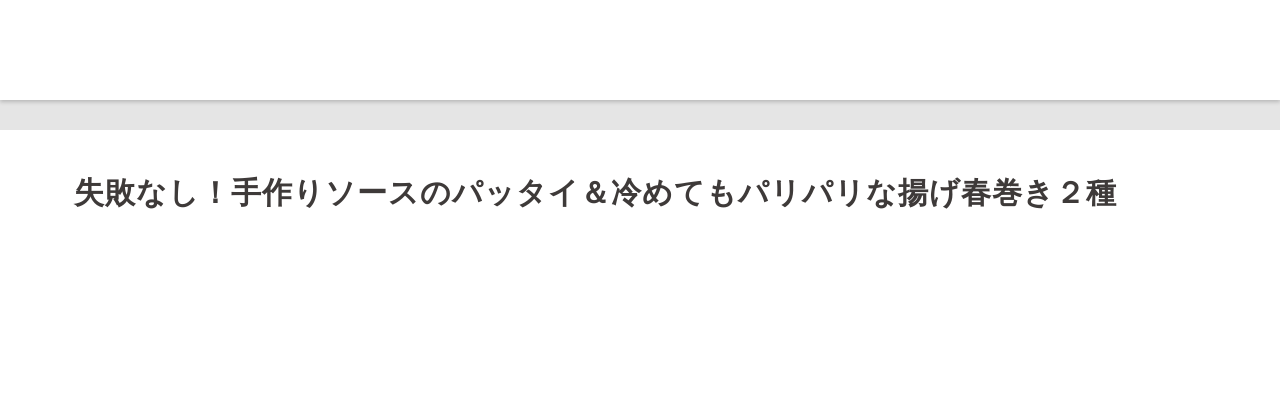

--- FILE ---
content_type: text/html; charset=utf-8
request_url: https://helloaini.com/travels/29143
body_size: 10257
content:
<!DOCTYPE html> <html lang=ja> <head> <meta charset=UTF-8> <meta name=viewport content="width=device-width, initial-scale=1, viewport-fit=cover"> <title>失敗なし！手作りソースのパッタイ＆冷めてもパリパリな揚げ春巻き２種</title> <meta name=description content="【ご予約は2名様以上で承ります】 パッタイ＆２種の揚げ春巻きをメインにした、ビールにとっても合うレッスンです。（アルコールお持ち込みもOKです！） 屋台料理でおなじみのパッタイですが、タマリンドを使ってソースから手作り、なるべく油を..."> <meta name="twitter:description" content="【ご予約は2名様以上で承ります】 パッタイ＆２種の揚げ春巻きをメインにした、ビールにとっても合うレッスンです。（アルコールお持ち込みもOKです！） 屋台料理でおなじみのパッタイですが、タマリンドを使ってソースから手作り、なるべく油を..."> <meta property="og:description" content="【ご予約は2名様以上で承ります】 パッタイ＆２種の揚げ春巻きをメインにした、ビールにとっても合うレッスンです。（アルコールお持ち込みもOKです！） 屋台料理でおなじみのパッタイですが、タマリンドを使ってソースから手作り、なるべく油を..."/> <link rel=dns-prefetch href="//ekr.zdassets.com"> <link rel=dns-prefetch href="//vars.hotjar.com"> <meta name=theme-color content="#f5f5f5"> <meta name=msapplication-navbutton-color content="#f5f5f5"> <meta name=author content="Gaiax Co.Ltd."> <meta name=thumbnail content="https://aini-user-public.imgix.net/519/278519_original?auto=format&amp;dpr=1&amp;fit=crop&amp;h=338&amp;w=600"/> <meta name="twitter:card" content=summary_large_image> <meta name="twitter:site" content="@hello_aini"> <meta name="twitter:creator" content="@hello_aini"> <meta name="twitter:domain" content="https://helloaini.com"> <meta property='article:author' content='https://www.facebook.com/helloaini'> <meta property="fb:app_id" content=314144555445723> <meta property='og:locale' content=ja_JP> <meta property="og:type" content=article> <meta property="og:title" content="失敗なし！手作りソースのパッタイ＆冷めてもパリパリな揚げ春巻き２種 | aini（アイニ）"> <meta property="twitter:title" content="失敗なし！手作りソースのパッタイ＆冷めてもパリパリな揚げ春巻き２種 | aini（アイニ）"> <meta property="og:url" content="https://helloaini.com/travels/29143"> <meta property="og:image" content="https://aini-user-public.imgix.net/519/278519_original?auto=format&amp;dpr=1&amp;fit=crop&amp;h=338&amp;w=600"> <meta property="twitter:image" content="https://aini-user-public.imgix.net/519/278519_original?auto=format&amp;dpr=1&amp;fit=crop&amp;h=338&amp;w=600"> <meta name=csrf-param content=authenticity_token /> <meta name=csrf-token content="jqGo4grbOD3BxukbOof5s+FcliW1L/uP6PyxzgcPtoHAl5AYB0soY8mbnqfN16V04AdUlCaXvUoVfp2Ck9FwEg=="/> <link rel=stylesheet media=screen href="https://d9azwowyrl3gq.cloudfront.net/assets/critical-2b399faebd6c37271d745c18281da8a5d450d7c82577cc354d40498e736df271.css"/> <link rel=stylesheet media=print href="https://d9azwowyrl3gq.cloudfront.net/assets/packs/frontend-ae7f0a4d7a677f261cb3.css" onload="this.media=&#39;screen&#39;; this.onload=null;"/> <link rel=stylesheet media=print href="https://d9azwowyrl3gq.cloudfront.net/assets/application-10be4c57bfb6ca2f289c614c468cde15b7bf25c1c1de7b2f8c7e965a952c3ab5.css" onload="this.media=&#39;screen&#39;; this.onload=null;"/> <link href="https://aini-asset.imgix.net/fav.ico" rel=icon type="image/x-icon"/> <link href="https://aini-asset.imgix.net/apple-icon.png?auto=format" rel=apple-touch-icon sizes=180x180 /> <link href="https://aini-asset.imgix.net/touch-icon.png?auto=format" rel=icon type="image/png" sizes=192x192> <link rel=canonical href="https://helloaini.com/travels/29143"> <link rel=preload as=image href=https://aini-user-public.imgix.net/519/278519_original?auto=format&amp;dpr=1&amp;fit=crop&amp;h=478&amp;w=850 imagesrcset="https://aini-user-public.imgix.net/519/278519_original?auto=format&amp;dpr=1&amp;fit=crop&amp;h=478&amp;w=850 1x, https://aini-user-public.imgix.net/519/278519_original?auto=format&amp;dpr=2&amp;fit=crop&amp;h=478&amp;w=850 2x"> <link rel=alternate type="application/json+oembed" href="https://helloaini.com/embed?url=https%3A%2F%2Fhelloaini.com%2Ftravels%2F29143&amp;format=json"> <link rel=alternate type="application/xml+oembed" href="https://helloaini.com/embed?url=https%3A%2F%2Fhelloaini.com%2Ftravels%2F29143&amp;format=xml"> <script>var Settings = {"area":{"online_id":11281},"site":{"name":"aini（アイニ）"},"stock_count_items":["adult","highSchool","primarySchool","kindergarten","infant"],"facebook_login":{"preferred_profile_image_size":{"width":720,"height":720}},"theme_type":{"family":{"src":"https://d9azwowyrl3gq.cloudfront.net/admin_files/public/342/342_medium","srcset":"https://d9azwowyrl3gq.cloudfront.net/admin_files/public/342/342_medium 1x, https://d9azwowyrl3gq.cloudfront.net/admin_files/public/342/342_mediumx2 2x "},"meetup":{"src":"https://d9azwowyrl3gq.cloudfront.net/admin_files/public/343/343_medium","srcset":"https://d9azwowyrl3gq.cloudfront.net/admin_files/public/343/343_medium 1x, https://d9azwowyrl3gq.cloudfront.net/admin_files/public/343/343_mediumx2 2x"},"knowledge":{"src":"https://d9azwowyrl3gq.cloudfront.net/admin_files/public/344/344_medium","srcset":"https://d9azwowyrl3gq.cloudfront.net/admin_files/public/344/344_medium 1x, https://d9azwowyrl3gq.cloudfront.net/admin_files/public/344/344_mediumx2 2x "}},"travel":{"stock":{"limit":100},"url":{"tag_request":"https://docs.google.com/forms/d/e/1FAIpQLSfcmxsiP5q70tkxB1JfUhH23Qt__dskUqrc0YbitaabOw6jCQ/viewform?usp=pp_url"}},"search_condition":{"monitored":{"limit":10}},"help":{"url":{"bank_account":"https://support.helloaini.com/hc/ja/articles/115000344028"}},"menu":{"url":{"terms":"/terms","travel_business":"https://helloaini.com/entry/fixed/travelagency_registration/","support":"https://support.helloaini.com/hc/ja","guidebook":"https://helloaini.com/entry/host/","about":"/about","partners":"/host","reading_matter":"https://helloaini.com/entry/life/","school":"https://helloaini.com/entry/featuring/aini-freeschool/","instagram":"https://www.instagram.com/hello_aini_/","twitter":"https://twitter.com/hello_aini","facebook":"https://www.facebook.com/helloaini","line":"https://lin.ee/AjhTE2I?utm_source=eventbanner\u0026utm_medium=%28Other%29\u0026utm_campaign=LINE","about_us":"https://culture.helloaini.com/","contact":"https://helloaini.com/entry/fixed/contact/","privacy_policy":"https://www.gaiax.co.jp/policy/","gaiax_shareholder":"https://ir.gaiax.co.jp/benefit/","gdpr":"https://www.gaiax.co.jp/individual/gdpr/","cookie_policy":"/cookie_policy","business":"https://helloaini.com/entry/fixed/business/","histories":"/histories"}},"social":{"twitter_hashtag":"#aini #あふれる愛に会いにいこう"},"request":{"payment_interval_hours":24,"positive_request_month":1,"acceptance_rate_threshold":50},"review":{"limit_days":30,"reply_limit_days":7},"validation":{"review":{"attachment":{"max_size":10}}},"base_url":{"web":"https://helloaini.com","static":{"image":"https://aini-asset.imgix.net"}},"google":{"apikey":"AIzaSyB_l0ASOvi5et8F3f93jzCckJRGli1uLMw"},"stripe":{"publishable_key":"pk_live_CUfiICu8uqTJgF9c3sZ2TJAv"},"environment":"production","recaptcha":{"site_key":"6LfDOnkUAAAAAOodphQGnjQoCR7201nejG-4A5h_"},"sentry":{"dsn":"https://141cf0f9d49840d587c178d571187222@sentry.io/1434290"},"area_selector":{"default_area_id":11281},"mail":{"from":"notice@helloaini.com"},"app_link":"https://app-link.helloaini.com/?apn=jp.tabica.app\u0026isi=1515399585\u0026ibi=jp.tabica.app\u0026link=","no_image":{"merchandise":"travel_noimage_default.png","pdf_thumbnail":"https://d9azwowyrl3gq.cloudfront.net/assets/images/pdf_thumbnail.svg"},"tag":{"host_editable_tag_ids":[],"featured_tag_ids":[773,784,785,786,787,788,971,1135,1209,1254,1255,1260,1267,1271,1292,1293,1294,1295,1296]}}</script> <script>var userSettings = { "lang": "ja", "belongsToB": true }</script> <script src="https://d9azwowyrl3gq.cloudfront.net/assets/application-ab1cb9cb7b81a2343af9e3656f3ada179193506d0f5f3988089d89233e3b4300.js" defer=defer></script> <script src="https://d9azwowyrl3gq.cloudfront.net/assets/packs/frontend-f5f46da07070443a90ad-bundle.js" defer=defer></script> <script>
window.dataLayer = window.dataLayer || [];
dataLayer.push({'user-segment': 'b_visitor'});
</script> <script>(function(w,d,s,l,i){w[l]=w[l]||[];w[l].push({'gtm.start':
new Date().getTime(),event:'gtm.js'});var f=d.getElementsByTagName(s)[0],
j=d.createElement(s),dl=l!='dataLayer'?'&l='+l:'';j.defer=true;j.src=
'https://www.googletagmanager.com/gtm.js?id='+i+dl;f.parentNode.insertBefore(j,f);
})(window,document,'script','dataLayer','GTM-WDNF73');</script> </head> <body> <noscript><iframe src="https://www.googletagmanager.com/ns.html?id=GTM-WDNF73" height=0 width=0 style="display:none;visibility:hidden"></iframe></noscript> <header id=js-header class=gb-header data-props="{&quot;pageType&quot;:&quot;friend&quot;,&quot;isChange&quot;:false}"></header> <div class=gb-pankuzu id=js-breadcrumb data-props="{&quot;links&quot;:[{&quot;href&quot;:&quot;https://helloaini.com/friend/areas/kansai&quot;,&quot;text&quot;:&quot;関西&quot;},{&quot;href&quot;:&quot;https://helloaini.com/friend/areas/kansai/categories/meal&quot;,&quot;text&quot;:&quot;関西グルメ・料理教室&quot;},{&quot;href&quot;:&quot;https://helloaini.com/friend/areas/kyoto&quot;,&quot;text&quot;:&quot;京都府&quot;},{&quot;href&quot;:&quot;https://helloaini.com/friend/areas/kyoto/categories/meal&quot;,&quot;text&quot;:&quot;京都府グルメ・料理教室&quot;},{&quot;href&quot;:&quot;https://helloaini.com/friend/areas/kyoto_shimogyo&quot;,&quot;text&quot;:&quot;京都市下京区&quot;},{&quot;href&quot;:&quot;https://helloaini.com/friend/areas/kyoto_shimogyo/categories/meal&quot;,&quot;text&quot;:&quot;京都市下京区グルメ・料理教室&quot;},{&quot;href&quot;:&quot;https://helloaini.com/friend/areas/4679&quot;,&quot;text&quot;:&quot;京都駅&quot;},{&quot;href&quot;:&quot;https://helloaini.com/friend/areas/4679/categories/meal&quot;,&quot;text&quot;:&quot;京都駅グルメ・料理教室&quot;},{&quot;src&quot;:&quot;/travels/29143&quot;,&quot;text&quot;:&quot;失敗なし！手作りソースのパッタイ＆冷めてもパリパリな揚げ春巻き２種&quot;}]}"></div> <main role=main> <div class=t-public__page-wrap> <div class=t-public__container data-id=29143 data-name="失敗なし！手作りソースのパッタイ＆冷めてもパリパリな揚げ春巻き２種" data-category="グルメ・料理教室" data-brand="タイ料理教室：クラタイキッチン/132591" data-price=6500> <div class=experience-head> <h1 class=experience-title>失敗なし！手作りソースのパッタイ＆冷めてもパリパリな揚げ春巻き２種</h1> <div class=experience-btnHeart> <span class=js-travel-favorite-btn data-props="{&quot;travelId&quot;:29143,&quot;size&quot;:&quot;large&quot;}"> </span> </div> <div class=js-area-category-row data-props="{&quot;areas&quot;:[{&quot;name&quot;:&quot;京都府&quot;,&quot;id&quot;:26,&quot;alias&quot;:&quot;kyoto&quot;},{&quot;name&quot;:&quot;京都市下京区&quot;,&quot;id&quot;:1231,&quot;alias&quot;:&quot;kyoto_shimogyo&quot;},{&quot;name&quot;:&quot;京都駅&quot;,&quot;id&quot;:4679,&quot;alias&quot;:null}],&quot;category&quot;:{&quot;id&quot;:6,&quot;name&quot;:&quot;グルメ・料理教室&quot;,&quot;alias&quot;:&quot;meal&quot;}}"></div> <div class=experience-head-flex> <div class=u-flex> <div class=js-rating-container data-props="{&quot;merchandiseId&quot;:29143,&quot;favoriteCount&quot;:85.0,&quot;hasReviewRating&quot;:true,&quot;hasFavoriteCount&quot;:true,&quot;hasFollowerCount&quot;:false,&quot;hasReviewCount&quot;:true,&quot;hasPrice&quot;:false,&quot;price&quot;:6500,&quot;reviewAnchorTag&quot;:&quot;reviews&quot;}"> </div> </div> </div> </div> <div class=cls-experience-mainImg__container> <div id=js-travel-image-slideshow class=experience-mainImg__container data-props="{&quot;mainSrcsets&quot;:[{&quot;src&quot;:&quot;https://aini-user-public.imgix.net/519/278519_original?auto=format&amp;dpr=1&amp;fit=crop&amp;h=478&amp;w=850&quot;,&quot;srcset&quot;:[&quot;https://aini-user-public.imgix.net/519/278519_original?auto=format&amp;dpr=1&amp;fit=crop&amp;h=478&amp;w=850 1x&quot;,&quot; https://aini-user-public.imgix.net/519/278519_original?auto=format&amp;dpr=2&amp;fit=crop&amp;h=478&amp;w=850 2x&quot;],&quot;caption&quot;:&quot;エビのパッタイ〜手作りタマリンドソース&quot;}],&quot;subSrcsets&quot;:[{&quot;src&quot;:&quot;https://aini-user-public.imgix.net/964/279964_original?auto=format&amp;dpr=1&amp;fit=crop&amp;h=169&amp;w=300&quot;,&quot;srcset&quot;:[&quot;https://aini-user-public.imgix.net/964/279964_original?auto=format&amp;dpr=1&amp;fit=crop&amp;h=169&amp;w=300 1x&quot;,&quot; https://aini-user-public.imgix.net/964/279964_original?auto=format&amp;dpr=2&amp;fit=crop&amp;h=169&amp;w=300 2x&quot;],&quot;caption&quot;:&quot;エビのパッタイ〜手作りタマリンドソース&quot;},{&quot;src&quot;:&quot;https://aini-user-public.imgix.net/270/280270_original?auto=format&amp;dpr=1&amp;fit=crop&amp;h=169&amp;w=300&quot;,&quot;srcset&quot;:[&quot;https://aini-user-public.imgix.net/270/280270_original?auto=format&amp;dpr=1&amp;fit=crop&amp;h=169&amp;w=300 1x&quot;,&quot; https://aini-user-public.imgix.net/270/280270_original?auto=format&amp;dpr=2&amp;fit=crop&amp;h=169&amp;w=300 2x&quot;],&quot;caption&quot;:&quot;エビのパッタイ〜手作りタマリンドソース&quot;},{&quot;src&quot;:&quot;https://aini-user-public.imgix.net/555/280555_original?auto=format&amp;dpr=1&amp;fit=crop&amp;h=169&amp;w=300&quot;,&quot;srcset&quot;:[&quot;https://aini-user-public.imgix.net/555/280555_original?auto=format&amp;dpr=1&amp;fit=crop&amp;h=169&amp;w=300 1x&quot;,&quot; https://aini-user-public.imgix.net/555/280555_original?auto=format&amp;dpr=2&amp;fit=crop&amp;h=169&amp;w=300 2x&quot;],&quot;caption&quot;:&quot; タイ風揚げ春巻き&quot;},{&quot;src&quot;:&quot;https://aini-user-public.imgix.net/847/280847_original?auto=format&amp;dpr=1&amp;fit=crop&amp;h=169&amp;w=300&quot;,&quot;srcset&quot;:[&quot;https://aini-user-public.imgix.net/847/280847_original?auto=format&amp;dpr=1&amp;fit=crop&amp;h=169&amp;w=300 1x&quot;,&quot; https://aini-user-public.imgix.net/847/280847_original?auto=format&amp;dpr=2&amp;fit=crop&amp;h=169&amp;w=300 2x&quot;],&quot;caption&quot;:&quot; タイ風揚げ春巻き&quot;},{&quot;src&quot;:&quot;https://aini-user-public.imgix.net/145/281145_original?auto=format&amp;dpr=1&amp;fit=crop&amp;h=169&amp;w=300&quot;,&quot;srcset&quot;:[&quot;https://aini-user-public.imgix.net/145/281145_original?auto=format&amp;dpr=1&amp;fit=crop&amp;h=169&amp;w=300 1x&quot;,&quot; https://aini-user-public.imgix.net/145/281145_original?auto=format&amp;dpr=2&amp;fit=crop&amp;h=169&amp;w=300 2x&quot;],&quot;caption&quot;:&quot;巾着型の揚げ春巻き&quot;},{&quot;src&quot;:&quot;https://aini-user-public.imgix.net/403/281403_original?auto=format&amp;dpr=1&amp;fit=crop&amp;h=169&amp;w=300&quot;,&quot;srcset&quot;:[&quot;https://aini-user-public.imgix.net/403/281403_original?auto=format&amp;dpr=1&amp;fit=crop&amp;h=169&amp;w=300 1x&quot;,&quot; https://aini-user-public.imgix.net/403/281403_original?auto=format&amp;dpr=2&amp;fit=crop&amp;h=169&amp;w=300 2x&quot;],&quot;caption&quot;:&quot;エビのパッタイ〜手作りタマリンドソース&quot;},{&quot;src&quot;:&quot;https://aini-user-public.imgix.net/706/281706_original?auto=format&amp;dpr=1&amp;fit=crop&amp;h=169&amp;w=300&quot;,&quot;srcset&quot;:[&quot;https://aini-user-public.imgix.net/706/281706_original?auto=format&amp;dpr=1&amp;fit=crop&amp;h=169&amp;w=300 1x&quot;,&quot; https://aini-user-public.imgix.net/706/281706_original?auto=format&amp;dpr=2&amp;fit=crop&amp;h=169&amp;w=300 2x&quot;],&quot;caption&quot;:&quot; タイ風揚げ春巻き&quot;},{&quot;src&quot;:&quot;https://aini-user-public.imgix.net/005/282005_original?auto=format&amp;dpr=1&amp;fit=crop&amp;h=169&amp;w=300&quot;,&quot;srcset&quot;:[&quot;https://aini-user-public.imgix.net/005/282005_original?auto=format&amp;dpr=1&amp;fit=crop&amp;h=169&amp;w=300 1x&quot;,&quot; https://aini-user-public.imgix.net/005/282005_original?auto=format&amp;dpr=2&amp;fit=crop&amp;h=169&amp;w=300 2x&quot;],&quot;caption&quot;:&quot;エビのパッタイ〜手作りタマリンドソース&quot;},{&quot;src&quot;:&quot;https://aini-user-public.imgix.net/308/282308_original?auto=format&amp;dpr=1&amp;fit=crop&amp;h=169&amp;w=300&quot;,&quot;srcset&quot;:[&quot;https://aini-user-public.imgix.net/308/282308_original?auto=format&amp;dpr=1&amp;fit=crop&amp;h=169&amp;w=300 1x&quot;,&quot; https://aini-user-public.imgix.net/308/282308_original?auto=format&amp;dpr=2&amp;fit=crop&amp;h=169&amp;w=300 2x&quot;],&quot;caption&quot;:&quot;日替わりタイハーブティー&quot;},{&quot;src&quot;:&quot;https://aini-user-public.imgix.net/573/282573_original?auto=format&amp;dpr=1&amp;fit=crop&amp;h=169&amp;w=300&quot;,&quot;srcset&quot;:[&quot;https://aini-user-public.imgix.net/573/282573_original?auto=format&amp;dpr=1&amp;fit=crop&amp;h=169&amp;w=300 1x&quot;,&quot; https://aini-user-public.imgix.net/573/282573_original?auto=format&amp;dpr=2&amp;fit=crop&amp;h=169&amp;w=300 2x&quot;],&quot;caption&quot;:&quot;スマホ撮影もしながら♪参加者全員で料理しますo(^-^)o&quot;},{&quot;src&quot;:&quot;https://aini-user-public.imgix.net/860/282860_original?auto=format&amp;dpr=1&amp;fit=crop&amp;h=169&amp;w=300&quot;,&quot;srcset&quot;:[&quot;https://aini-user-public.imgix.net/860/282860_original?auto=format&amp;dpr=1&amp;fit=crop&amp;h=169&amp;w=300 1x&quot;,&quot; https://aini-user-public.imgix.net/860/282860_original?auto=format&amp;dpr=2&amp;fit=crop&amp;h=169&amp;w=300 2x&quot;],&quot;caption&quot;:&quot;ダイニングスペース(1)&quot;},{&quot;src&quot;:&quot;https://aini-user-public.imgix.net/121/283121_original?auto=format&amp;dpr=1&amp;fit=crop&amp;h=169&amp;w=300&quot;,&quot;srcset&quot;:[&quot;https://aini-user-public.imgix.net/121/283121_original?auto=format&amp;dpr=1&amp;fit=crop&amp;h=169&amp;w=300 1x&quot;,&quot; https://aini-user-public.imgix.net/121/283121_original?auto=format&amp;dpr=2&amp;fit=crop&amp;h=169&amp;w=300 2x&quot;],&quot;caption&quot;:&quot;ダイニングスペース(2)&quot;},{&quot;src&quot;:&quot;https://aini-user-public.imgix.net/383/283383_original?auto=format&amp;dpr=1&amp;fit=crop&amp;h=169&amp;w=300&quot;,&quot;srcset&quot;:[&quot;https://aini-user-public.imgix.net/383/283383_original?auto=format&amp;dpr=1&amp;fit=crop&amp;h=169&amp;w=300 1x&quot;,&quot; https://aini-user-public.imgix.net/383/283383_original?auto=format&amp;dpr=2&amp;fit=crop&amp;h=169&amp;w=300 2x&quot;],&quot;caption&quot;:&quot;キッチンスペース&quot;}],&quot;subSrcsetsLarge&quot;:[{&quot;src&quot;:&quot;https://aini-user-public.imgix.net/964/279964_original?auto=format&amp;dpr=1&amp;fit=crop&amp;h=478&amp;w=850&quot;,&quot;srcset&quot;:[&quot;https://aini-user-public.imgix.net/964/279964_original?auto=format&amp;dpr=1&amp;fit=crop&amp;h=478&amp;w=850 1x&quot;,&quot; https://aini-user-public.imgix.net/964/279964_original?auto=format&amp;dpr=2&amp;fit=crop&amp;h=478&amp;w=850 2x&quot;],&quot;caption&quot;:&quot;エビのパッタイ〜手作りタマリンドソース&quot;},{&quot;src&quot;:&quot;https://aini-user-public.imgix.net/270/280270_original?auto=format&amp;dpr=1&amp;fit=crop&amp;h=478&amp;w=850&quot;,&quot;srcset&quot;:[&quot;https://aini-user-public.imgix.net/270/280270_original?auto=format&amp;dpr=1&amp;fit=crop&amp;h=478&amp;w=850 1x&quot;,&quot; https://aini-user-public.imgix.net/270/280270_original?auto=format&amp;dpr=2&amp;fit=crop&amp;h=478&amp;w=850 2x&quot;],&quot;caption&quot;:&quot;エビのパッタイ〜手作りタマリンドソース&quot;},{&quot;src&quot;:&quot;https://aini-user-public.imgix.net/555/280555_original?auto=format&amp;dpr=1&amp;fit=crop&amp;h=478&amp;w=850&quot;,&quot;srcset&quot;:[&quot;https://aini-user-public.imgix.net/555/280555_original?auto=format&amp;dpr=1&amp;fit=crop&amp;h=478&amp;w=850 1x&quot;,&quot; https://aini-user-public.imgix.net/555/280555_original?auto=format&amp;dpr=2&amp;fit=crop&amp;h=478&amp;w=850 2x&quot;],&quot;caption&quot;:&quot; タイ風揚げ春巻き&quot;},{&quot;src&quot;:&quot;https://aini-user-public.imgix.net/847/280847_original?auto=format&amp;dpr=1&amp;fit=crop&amp;h=478&amp;w=850&quot;,&quot;srcset&quot;:[&quot;https://aini-user-public.imgix.net/847/280847_original?auto=format&amp;dpr=1&amp;fit=crop&amp;h=478&amp;w=850 1x&quot;,&quot; https://aini-user-public.imgix.net/847/280847_original?auto=format&amp;dpr=2&amp;fit=crop&amp;h=478&amp;w=850 2x&quot;],&quot;caption&quot;:&quot; タイ風揚げ春巻き&quot;},{&quot;src&quot;:&quot;https://aini-user-public.imgix.net/145/281145_original?auto=format&amp;dpr=1&amp;fit=crop&amp;h=478&amp;w=850&quot;,&quot;srcset&quot;:[&quot;https://aini-user-public.imgix.net/145/281145_original?auto=format&amp;dpr=1&amp;fit=crop&amp;h=478&amp;w=850 1x&quot;,&quot; https://aini-user-public.imgix.net/145/281145_original?auto=format&amp;dpr=2&amp;fit=crop&amp;h=478&amp;w=850 2x&quot;],&quot;caption&quot;:&quot;巾着型の揚げ春巻き&quot;},{&quot;src&quot;:&quot;https://aini-user-public.imgix.net/403/281403_original?auto=format&amp;dpr=1&amp;fit=crop&amp;h=478&amp;w=850&quot;,&quot;srcset&quot;:[&quot;https://aini-user-public.imgix.net/403/281403_original?auto=format&amp;dpr=1&amp;fit=crop&amp;h=478&amp;w=850 1x&quot;,&quot; https://aini-user-public.imgix.net/403/281403_original?auto=format&amp;dpr=2&amp;fit=crop&amp;h=478&amp;w=850 2x&quot;],&quot;caption&quot;:&quot;エビのパッタイ〜手作りタマリンドソース&quot;},{&quot;src&quot;:&quot;https://aini-user-public.imgix.net/706/281706_original?auto=format&amp;dpr=1&amp;fit=crop&amp;h=478&amp;w=850&quot;,&quot;srcset&quot;:[&quot;https://aini-user-public.imgix.net/706/281706_original?auto=format&amp;dpr=1&amp;fit=crop&amp;h=478&amp;w=850 1x&quot;,&quot; https://aini-user-public.imgix.net/706/281706_original?auto=format&amp;dpr=2&amp;fit=crop&amp;h=478&amp;w=850 2x&quot;],&quot;caption&quot;:&quot; タイ風揚げ春巻き&quot;},{&quot;src&quot;:&quot;https://aini-user-public.imgix.net/005/282005_original?auto=format&amp;dpr=1&amp;fit=crop&amp;h=478&amp;w=850&quot;,&quot;srcset&quot;:[&quot;https://aini-user-public.imgix.net/005/282005_original?auto=format&amp;dpr=1&amp;fit=crop&amp;h=478&amp;w=850 1x&quot;,&quot; https://aini-user-public.imgix.net/005/282005_original?auto=format&amp;dpr=2&amp;fit=crop&amp;h=478&amp;w=850 2x&quot;],&quot;caption&quot;:&quot;エビのパッタイ〜手作りタマリンドソース&quot;},{&quot;src&quot;:&quot;https://aini-user-public.imgix.net/308/282308_original?auto=format&amp;dpr=1&amp;fit=crop&amp;h=478&amp;w=850&quot;,&quot;srcset&quot;:[&quot;https://aini-user-public.imgix.net/308/282308_original?auto=format&amp;dpr=1&amp;fit=crop&amp;h=478&amp;w=850 1x&quot;,&quot; https://aini-user-public.imgix.net/308/282308_original?auto=format&amp;dpr=2&amp;fit=crop&amp;h=478&amp;w=850 2x&quot;],&quot;caption&quot;:&quot;日替わりタイハーブティー&quot;},{&quot;src&quot;:&quot;https://aini-user-public.imgix.net/573/282573_original?auto=format&amp;dpr=1&amp;fit=crop&amp;h=478&amp;w=850&quot;,&quot;srcset&quot;:[&quot;https://aini-user-public.imgix.net/573/282573_original?auto=format&amp;dpr=1&amp;fit=crop&amp;h=478&amp;w=850 1x&quot;,&quot; https://aini-user-public.imgix.net/573/282573_original?auto=format&amp;dpr=2&amp;fit=crop&amp;h=478&amp;w=850 2x&quot;],&quot;caption&quot;:&quot;スマホ撮影もしながら♪参加者全員で料理しますo(^-^)o&quot;},{&quot;src&quot;:&quot;https://aini-user-public.imgix.net/860/282860_original?auto=format&amp;dpr=1&amp;fit=crop&amp;h=478&amp;w=850&quot;,&quot;srcset&quot;:[&quot;https://aini-user-public.imgix.net/860/282860_original?auto=format&amp;dpr=1&amp;fit=crop&amp;h=478&amp;w=850 1x&quot;,&quot; https://aini-user-public.imgix.net/860/282860_original?auto=format&amp;dpr=2&amp;fit=crop&amp;h=478&amp;w=850 2x&quot;],&quot;caption&quot;:&quot;ダイニングスペース(1)&quot;},{&quot;src&quot;:&quot;https://aini-user-public.imgix.net/121/283121_original?auto=format&amp;dpr=1&amp;fit=crop&amp;h=478&amp;w=850&quot;,&quot;srcset&quot;:[&quot;https://aini-user-public.imgix.net/121/283121_original?auto=format&amp;dpr=1&amp;fit=crop&amp;h=478&amp;w=850 1x&quot;,&quot; https://aini-user-public.imgix.net/121/283121_original?auto=format&amp;dpr=2&amp;fit=crop&amp;h=478&amp;w=850 2x&quot;],&quot;caption&quot;:&quot;ダイニングスペース(2)&quot;},{&quot;src&quot;:&quot;https://aini-user-public.imgix.net/383/283383_original?auto=format&amp;dpr=1&amp;fit=crop&amp;h=478&amp;w=850&quot;,&quot;srcset&quot;:[&quot;https://aini-user-public.imgix.net/383/283383_original?auto=format&amp;dpr=1&amp;fit=crop&amp;h=478&amp;w=850 1x&quot;,&quot; https://aini-user-public.imgix.net/383/283383_original?auto=format&amp;dpr=2&amp;fit=crop&amp;h=478&amp;w=850 2x&quot;],&quot;caption&quot;:&quot;キッチンスペース&quot;}]}"> </div> </div> <div class=t-public__container> <div class=u-mb-1> <div id=js-travel-featured-tags data-props="{&quot;tags&quot;:[{&quot;id&quot;:321,&quot;name&quot;:&quot;料理教室&quot;,&quot;alias&quot;:&quot;cooking&quot;,&quot;description&quot;:&quot;様々な料理のレシピを教わる、味噌などの調味料も作れる1日料理教室です！&quot;,&quot;image&quot;:null},{&quot;id&quot;:649,&quot;name&quot;:&quot;タイ料理教室&quot;,&quot;alias&quot;:&quot;thai-food&quot;,&quot;description&quot;:&quot;香辛料やハーブがふんだんに使われた東南アジアの雰囲気いっぱいのタイ料理を作ろう！&quot;,&quot;image&quot;:null},{&quot;id&quot;:1038,&quot;name&quot;:&quot;外国人料理教室&quot;,&quot;alias&quot;:&quot;non-japanese-cooking&quot;,&quot;description&quot;:&quot;外国人が自宅で教える料理教室。日本に住む外国人のお宅で一緒にその国の料理を作って食べましょう！&quot;,&quot;image&quot;:null},{&quot;id&quot;:1039,&quot;name&quot;:&quot;Tadaku&quot;,&quot;alias&quot;:&quot;tadaku&quot;,&quot;description&quot;:&quot;Tadakuは、外国人の自宅で、英語や日本語を使って、外国人と楽しくお話しながら学ぶ料理教室です。&quot;,&quot;image&quot;:null},{&quot;id&quot;:1140,&quot;name&quot;:&quot;おつまみ作り&quot;,&quot;alias&quot;:&quot;appetizers&quot;,&quot;description&quot;:&quot;おつまみのレパートリーを増やしたい方必見！おつまみ作りの料理教室です。&quot;,&quot;image&quot;:null},{&quot;id&quot;:1200,&quot;name&quot;:&quot;ハーブティー&quot;,&quot;alias&quot;:&quot;herbal-tea&quot;,&quot;description&quot;:&quot;リラックス効果や健康促進にも効果的なハーブティーを味わい・学べる体験です。&quot;,&quot;image&quot;:null}],&quot;anchorTargetId&quot;:&quot;anchor-for-tag-list&quot;}"> </div> </div> </div> <section class=experience-host> <div class=experience-host__container id=js-host-rating-container data-props="{&quot;id&quot;:132591}"> </div> <div class="u-flex is-center u-mb-3"> <p id=js-follow-btn data-props="{&quot;followeeId&quot;:132591,&quot;size&quot;:&quot;small&quot;,&quot;kind&quot;:&quot;general&quot;}"> </p> <p id=js-travel-favorite-button class=u-ml-2 data-props="{&quot;travelId&quot;:29143,&quot;size&quot;:&quot;small&quot;}"> </p> </div> <div id=js-certificated-description class="u-flex is-center" data-props="{&quot;merchandiseId&quot;:29143}"></div> </section> </div> <section class="c-segment-responsive__container cls-experience_explanation"> <div class=t-public__container> <div class="c-segment-responsive experience-oembed__container"> <h2 class=c-segment-responsive__title> 体験できること </h2> <div class=c-segment-responsive__contents> <div class="experience-oembed js-o-embed-frame" data-props="{&quot;url&quot;:null}"> </div> <p>【ご予約は2名様以上で承ります】<br><br>パッタイ＆２種の揚げ春巻きをメインにした、ビールにとっても合うレッスンです。（アルコールお持ち込みもOKです！）<br>屋台料理でおなじみのパッタイですが、タマリンドを使ってソースから手作り、なるべく油を控えめに上品な味に仕上げます。<br>春巻きは時間が経ってもサクサクの食感が続くレシピで、スイートチリソースも１から作る手作りづくしのメニューです。<br><br>★きょうのタイ料理メニュー★<br><br>１）【日替わりタイハーブティー】 ชาสมุนไพร/チャーサムンプライ<br><br>タイハーブを煮出したお茶を日替わりで。何が出るかは当日をお楽しみに！<br><br><br>２）【エビのパッタイ〜手作りタマリンドソース】ผัดไทยกุ้งสด/パッタイクンソット<br><br>ソースから手作りするタイ風焼きそば「パッタイ」です。美容にも良いとされるタマリンドを使って、甘酸っぱい味に仕上げます。<br>世界でもとても人気のある屋台料理ですが、油をたくさん使うので高カロリーになりがち。焦げ付かず、油も控えめに作る失敗なしの方法をお伝えします。<br>生エビと、ふわっと焼いた卵を合わせて作ります。<br><br><br>３）【タイ風揚げ春巻き】ปอเปี๊ยะทอด/ポピアトート<br><br>お肉とエビのミンチ肉を使った、時間が経ってもさっくりカリカリが持続する春巻きはおつまみ感覚でいただけます。<br><br><br>４）【巾着型の揚げ春巻き】ถุงทอง/トゥントーン<br><br>袋型に整えた揚げ春巻きで、宮廷料理の一種です。タイ風春巻きと少し具材の調理方法が異なるのですが、その理由もお伝えします。<br><br><br>５）【手作りスイートチリソース】น้ำจิ้มไก่/ナムチムガイ<br><br>スイートチリソースを具材を切るところから手作りします。春巻き以外にもいろんな料理のつけダレや調味料として使えます。<br><br><br>６）【レモングラスティー】น้ำตะไคร้/ナムタクライ<br><br>生レモングラスの茎部分を使用し、より多くの香り成分を抽出する方法をご紹介します。乾燥レモングラスで作るお茶とは風味が異なります。</p> </div> </div> </div> </section> <section> <div class="js-travel-search t-public__container" data-props="{&quot;title&quot;:&quot;この体験を見た人がチェックしている体験&quot;,&quot;baseId&quot;:29143,&quot;except&quot;:[29143],&quot;sort&quot;:&quot;related&quot;,&quot;inStock&quot;:false,&quot;listName&quot;:&quot;Travel/Popular&quot;,&quot;cache&quot;:true,&quot;page&quot;:1,&quot;perPage&quot;:5}"></div> </section> <section class=c-segment-responsive__container> <div class=t-public__container> <div class="c-segment-responsive experience-photo-host__container"> <h2 class=c-segment-responsive__title> ホストの <a href="/users/132591">タイ料理教室：クラタイキッチン</a> について </h2> <div class=c-segment-responsive__contents> <figure class=experience-photo-host> <span class=js-travel-photo-host data-props="{&quot;userId&quot;:132591}"></span> </figure> <p class=js-read-more-text data-props="{&quot;text&quot;:&quot;京都でタイ料理とカービングの小さな教室を開講しています、キタヤマクミコと申します。\n超少人数制のレッスンで、ご参加の方皆様に丁寧にお伝えします。お料理初心者の方もお気軽にご参加ください。\n\n2015年よりタイ、バンコクの料理学校で伝統的な料理を学び、以降毎年タイの地方や周辺諸国を訪れて現地の方々から料理を学んでいます。\nレッスンでは、現地仕込みの手作りカレーペーストやタイハーブを使った本格的な味付けのお料理をベースにしますが、\n日本の食材での代用方法や調味料の役割なども、わかりやすく、楽しくお伝えできればと思っています。\n\nタイ料理は様々な味が一体となって複雑そうに感じますが、材料さえ揃えば意外と簡単にご家庭で作ることができますし、日本人の舌にも合い「また食べたい」「作ってみたい」と興味を持っていただけています。同時に、お料理に添える野菜のカービングも、簡単で可愛く作れる技法をご紹介しますのでぜひ挑戦してみてください！\n\n美味しいタイ料理を一緒に作って、お腹いっぱいになりましょう！\nタイのこと、お料理のこと、いろんな国のこと…ご参加の皆様とお話しながら楽しい時間をご一緒できれば幸いです。\n\n\n＊「リクエスト可能」なレッスンは、2名様以上のお申し込みであれば、できる限り対応いたしますのでお気軽にご連絡下さいませ。\n（３週間以上先の日程でお願いします）\nまた、お一人様でのご参加を希望の場合は、プロフィールページ上部のインスタグラムまたはリンクアイコンより「クラタイキッチン.com」をご参照願います。\n&quot;,&quot;clamp&quot;:7}"> </p> </div> </div> </div> </section> <section class="c-segment-responsive__container experience-date"> <div class=t-public__container> <div class=c-segment-responsive> <h2 class=c-segment-responsive__title>直近の体験開催情報</h2> <div class="c-segment-responsive__contents t-public__container--min"> <div id=js-offer-list-selector data-props="{&quot;merchandiseId&quot;:29143}"> </div> <span id=js-experience-care data-props="{}"></span> </div> </div> </div> </section> <div id=js-travel-page-reviews data-props="{&quot;merchandiseId&quot;:29143}"></div> <section class=c-segment-responsive__container id=js-travel-info> <div class=t-public__container> <div class=c-segment-responsive> <h2 class=c-segment-responsive__title>体験詳細情報</h2> <div class=c-segment-responsive__contents> <div class=c-definition-list-responsive> <h3 class=c-definition-list-responsive__title> 料金 </h3> <div class=c-definition-list-responsive__contents> <div class=experience-price__container> <dl class=experience-price> <dt> <span>大人</span> <span>中・高生</span> </dt> <dd> 6,500円 </dd> </dl> <p class=experience-info__text> ※料金は単価です。<br>※実際のお支払金額にはサービス手数料が追加されます。<br>※すべての体験に<a href="/entry/fixed/care" target=_blank>ainiケア制度</a>が適用されます。<br>※お支払い合計額は予約画面でご確認ください。 </p> </div> </div> <h3 class=c-definition-list-responsive__title> 開催確定期限 </h3> <div class=c-definition-list-responsive__contents> <p>5日前の10時</p> <p class=experience-info__text>開催日によって異なる場合があります。</p> <p class=experience-info__text> 開催確定期限まで無料でキャンセルできます。以降のキャンセルは手数料として全額ご負担いただきます。<a target=_blank rel=noopener href="https://support.helloaini.com/hc/ja/articles/360000586661">キャンセルについて</a> </p> </div> <h3 class=c-definition-list-responsive__title> 開催成立人数 </h3> <div class=c-definition-list-responsive__contents> <p>2人</p> <p class=experience-info__text>開催日によって異なる場合があります。</p> <p class=experience-info__text>開催確定期限に成立人数に満たない場合、体験は中止されます。</p> </div> <h3 class=c-definition-list-responsive__title> 体験の時間 </h3> <div class=c-definition-list-responsive__contents> <p> 約3時間(前後する場合があります) </p> </div> <h3 class=c-definition-list-responsive__title> 雨天時の開催 </h3> <div class=c-definition-list-responsive__contents> <p>雨天決行</p> <p class=experience-info__text>※雨天時の対応の詳細は<a href="https://support.helloaini.com/hc/ja/articles/115000335667" target=_blank>こちら</a></p> </div> <h3 class=c-definition-list-responsive__title> 体験への質問 </h3> <div class=c-definition-list-responsive__contents> <span id=js-travel-question data-props="{&quot;id&quot;:29143,&quot;isSupplier&quot;:false}"></span> </div> <h3 class=c-definition-list-responsive__title id=anchor-for-tag-list> タグ </h3> <div class=c-definition-list-responsive__contents> <div class=js-tag-container data-props="{&quot;tags&quot;:[{&quot;id&quot;:321,&quot;name&quot;:&quot;料理教室&quot;,&quot;alias&quot;:&quot;cooking&quot;,&quot;description&quot;:&quot;様々な料理のレシピを教わる、味噌などの調味料も作れる1日料理教室です！&quot;,&quot;image&quot;:null},{&quot;id&quot;:649,&quot;name&quot;:&quot;タイ料理教室&quot;,&quot;alias&quot;:&quot;thai-food&quot;,&quot;description&quot;:&quot;香辛料やハーブがふんだんに使われた東南アジアの雰囲気いっぱいのタイ料理を作ろう！&quot;,&quot;image&quot;:null},{&quot;id&quot;:1038,&quot;name&quot;:&quot;外国人料理教室&quot;,&quot;alias&quot;:&quot;non-japanese-cooking&quot;,&quot;description&quot;:&quot;外国人が自宅で教える料理教室。日本に住む外国人のお宅で一緒にその国の料理を作って食べましょう！&quot;,&quot;image&quot;:null},{&quot;id&quot;:1039,&quot;name&quot;:&quot;Tadaku&quot;,&quot;alias&quot;:&quot;tadaku&quot;,&quot;description&quot;:&quot;Tadakuは、外国人の自宅で、英語や日本語を使って、外国人と楽しくお話しながら学ぶ料理教室です。&quot;,&quot;image&quot;:null},{&quot;id&quot;:1140,&quot;name&quot;:&quot;おつまみ作り&quot;,&quot;alias&quot;:&quot;appetizers&quot;,&quot;description&quot;:&quot;おつまみのレパートリーを増やしたい方必見！おつまみ作りの料理教室です。&quot;,&quot;image&quot;:null},{&quot;id&quot;:1200,&quot;name&quot;:&quot;ハーブティー&quot;,&quot;alias&quot;:&quot;herbal-tea&quot;,&quot;description&quot;:&quot;リラックス効果や健康促進にも効果的なハーブティーを味わい・学べる体験です。&quot;,&quot;image&quot;:null}],&quot;horizontalAlign&quot;:&quot;left&quot;,&quot;color&quot;:&quot;white&quot;}"> </div> </div> <h3 class=c-definition-list-responsive__title> 集合場所 </h3> <div class=c-definition-list-responsive__contents> <a target=_blank rel=noopener href="https://www.google.com/maps?q=34.995587,135.753974">五条駅(地下鉄烏丸線)付近</a> <a target=_blank rel=noopener alt="五条駅(地下鉄烏丸線)付近" href="https://www.google.com/maps?q=34.995587,135.753974"> <img src="https://maps.googleapis.com/maps/api/staticmap?center=34.995587,135.753974&zoom=14&size=640x288&scale=2&markers=size:large|color:red|34.995587,135.753974&key=AIzaSyB_l0ASOvi5et8F3f93jzCckJRGli1uLMw" class=experience-map width=1280 height=576 alt="マップ" loading=lazy /> </a> </div> <p class="text-right u-mt-4"><a target=_blank rel=noopener href="https://docs.google.com/forms/d/e/1FAIpQLSfTmyt8M-h0-o5BgmkJtx3QNbOoVDsIHOZY2tF1bDnTxNAMxg/viewform?entry.126597935=https://helloaini.com/travels/29143">不適切な内容を報告する</a></p> </div> </div> </div> </div> </section> <div class="t-public__container u-pt-4"> <div class=u-mb-4> <div class=js-share-container data-props="{&quot;url&quot;:&quot;https://helloaini.com/travels/29143&quot;,&quot;center&quot;:true,&quot;text&quot;:&quot;失敗なし！手作りソースのパッタイ＆冷めてもパリパリな揚げ春巻き２種&quot;,&quot;twitterAccount&quot;:null,&quot;travelId&quot;:29143}"></div> </div> </div> <div id=js-travel-note-list data-props="{&quot;merchandiseId&quot;:29143}"></div> <section> <div class="js-travel-user t-public__container" data-props="{&quot;id&quot;:132591,&quot;title&quot;:&quot;タイ料理教室：クラタイキッチンのその他の体験&quot;,&quot;listName&quot;:&quot;Travels/SupplierTravels&quot;,&quot;except&quot;:[29143],&quot;page&quot;:1,&quot;perPage&quot;:5}"></div> </section> <div class=search-result__container--wrapper id=js-similar-experience-list data-props="{&quot;page&quot;:1,&quot;perPage&quot;:6,&quot;baseId&quot;:29143}"> </div> <section> <div id=js-experience-footer data-props="{&quot;merchandiseId&quot;:29143,&quot;minPrice&quot;:6500.0,&quot;maxPrice&quot;:6500.0,&quot;mainItemType&quot;:&quot;adult&quot;,&quot;isMultiplePrices&quot;:true,&quot;isCoupon&quot;:false}"></div> </section> </div> <div id=js-schema></div> <span id=js-view-item-analysis data-props="{&quot;merchandiseId&quot;:29143}"></span> </main> <div id=js-footer data-props="{&quot;pageType&quot;:&quot;friend&quot;}"></div> <div id=js-toast></div> </body> </html>

--- FILE ---
content_type: text/css
request_url: https://d9azwowyrl3gq.cloudfront.net/assets/application-10be4c57bfb6ca2f289c614c468cde15b7bf25c1c1de7b2f8c7e965a952c3ab5.css
body_size: 25686
content:
@keyframes bounceInDown{0%,60%,75%,90%,to{animation-timing-function:cubic-bezier(.215,.61,.355,1)}0%{opacity:0;transform:translate3d(0,-3000px,0)}60%{opacity:1;transform:translate3d(0,25px,0)}75%{transform:translate3d(0,-10px,0)}90%{transform:translate3d(0,5px,0)}to{transform:translate3d(0,0,0)}}@keyframes swing{20%{transform:rotate3d(0,0,1,15deg)}40%{transform:rotate3d(0,0,1,-10deg)}60%{transform:rotate3d(0,0,1,5deg)}80%{transform:rotate3d(0,0,1,-5deg)}to{transform:rotate3d(0,0,1,0deg)}}@keyframes changeMainImage{0%,to{opacity:.1}3%{opacity:.2}15%,50%,91%{opacity:1}97%{opacity:.3}}@keyframes slideDown{0%{bottom:0}to{bottom:-80px}}@keyframes slideUp{0%{bottom:-80px}to{bottom:0}}@keyframes zoom{0%,to{transform:scale(1)}50%{transform:scale(1.3)}}@keyframes loading{0%{background-position:-200px 0}to{background-position:calc(200px + 100%)0}}@keyframes pulse{0%,to{transform:scale(1)}50%{transform:scale(1.3)}}@keyframes fadein{0%{bottom:0;opacity:0}to{bottom:64px;opacity:1}}@keyframes fadeout{0%{bottom:64px;opacity:1}to{bottom:64px;opacity:0}}@keyframes load-keyframe{0%,to{opacity:0}50%{opacity:1}}@keyframes fadeInAfterDelay{0%{opacity:0;transform:translateY(40px)}to{opacity:1;transform:translateY(0)}}@keyframes closeWindow{0%{opacity:1}to{opacity:0}}@keyframes pointFade{0%,19.999%,to{opacity:0}20%{opacity:1}}:root{--shadow-for-icon:1px 2px 2px rgba(0,0,0,0.5);--pc-max-width:1132px;--box-shadow:0 2px 4px rgb(0 0 0 / 20%);--box-shadow-top:0px -3px 4px 0px rgba(0, 0, 0, 0.14);--fixed-footer-color:rgb(255, 255, 255, 0.95)}a,abbr,acronym,address,applet,article,aside,b,big,blockquote,caption,center,cite,code,dd,del,details,dfn,div,dl,dt,em,embed,fieldset,figcaption,footer,form,h1,h2,h3,h4,h5,h6,header,hgroup,html,i,iframe,ins,kbd,label,legend,li,mark,menu,nav,object,ol,output,p,pre,q,ruby,s,samp,section,small,span,strike,strong,summary,table,tbody,td,tfoot,th,thead,time,tr,tt,u,ul,var{margin:0;padding:0;border:0;font:inherit;vertical-align:baseline}body,figure{padding:0;border:0;font:inherit;vertical-align:baseline}audio,canvas,img,sub,sup,video{margin:0;padding:0;font:inherit}audio,canvas,sub,sup,video{border:0}.search-result__date li a b,article,aside,details,figcaption,figure,footer,header,hgroup,main,menu,nav,section,summary{display:block}ol,ul{list-style:none}blockquote,q{quotes:none}blockquote:after,blockquote:before,q:after,q:before{content:none}table{border-collapse:collapse;border-spacing:0}button{background-color:transparent;border:0;cursor:pointer;outline:0;padding:0;-webkit-appearance:none;-moz-appearance:none;appearance:none}audio,canvas,progress,video{display:inline-block;vertical-align:baseline}audio:not([controls]){display:none;height:0}.experience-mainImg__btn span,[hidden],template{display:none}body a,body button{cursor:pointer}[role=button],body a,body button{transition:all .2s linear}a{background-color:transparent;color:#1f91b0;text-decoration:none}a:active,a:hover{outline:0}abbr[title]{border-bottom:1px dotted}.c-input__increment--suggest li b,.c-select option,b,strong{font-weight:400}dfn{font-style:italic}mark{color:#000;background:#ffd900}small{font-size:80%}sub,sup{position:relative;font-size:75%;line-height:0;vertical-align:baseline}sup{top:-.5em}sub{bottom:-.25em}img{border:0;vertical-align:middle}svg:not(:root){overflow:hidden}hr{height:0;box-sizing:content-box;border-top:1px solid #aaa}pre{overflow:auto}code,kbd,pre,samp{font-family:Menlo,Monaco,Consolas,"Courier New",monospace;font-size:1em}*,:after,:before{box-sizing:border-box}html{-webkit-tap-highlight-color:transparent;-webkit-text-size-adjust:100%;-ms-text-size-adjust:100%;font-size:62.5%}body{line-height:1;font-family:-apple-system,BlinkMacSystemFont,"Helvetica Neue","Segoe UI",Hiragino Kaku Gothic ProN,Hiragino Kaku Gothic,"ヒラギノ角ゴ ProN W3","ヒラギノ角ゴ W3","メイリオ",Meiryo,"Hiragino Sans",system-ui,sans-serif;font-size:1.4rem;letter-spacing:1px;color:#3e3a39;background-color:#fff;overflow-x:hidden;padding-top:5rem}body,figure{margin:0}a,address,b,big,caption,code,dd,dl,dt,em,figcaption,h1,h2,h3,h4,h5,h6,i,label,li,p,pre,q,small,span,strong,td,th,time,tr,u{word-wrap:break-word;word-break:break-word}.alert-browser,.alert-browser p{display:flex;justify-content:center}.alert-browser{position:fixed;z-index:1000;top:50px;width:100%;color:#d0011b;line-height:1.5em;background-color:rgba(255,217,0,.84)}.alert-browser p{position:relative;padding:8px 16px;align-items:center}.login-subMember .navbar-default{background-color:#ff0}.login-subMember__block{display:flex;z-index:10000;position:fixed;right:0;top:50px;writing-mode:vertical-rl;text-orientation:upright;line-height:30px}.login-subMember__text{position:relative;width:30px;height:auto;color:#fff;background-color:#d0011b;padding:5px 0}.login-subMember__text:after{content:"";position:absolute;left:0;top:100%;height:0;width:0;border-left:15px solid #d0011b;border-right:15px solid #d0011b;border-bottom:10px solid transparent}.login-subMember__name{width:30px;max-height:170px;padding:1em 0 5px;border:solid 1px #ccc;background-color:#fff}.login-subMember__logout{position:relative;display:block;border-radius:100px;border:solid 2px #ccc;background-color:#fff;width:30px;text-align:center;padding:5px 0;margin-top:10px}.login-subMember__logout a{color:#ccc}.login-subMember__logout .fa-right-from-bracket{font-size:18px;margin-top:3px;margin-left:10px}.bounceInDown{animation-name:bounceInDown}.swing{transform-origin:top center;animation-name:swing}.animated{animation-duration:2s;animation-fill-mode:both}.app-link-head{text-align:center;padding-top:8px;padding-bottom:8px;background-color:#f5f5f5}.experience-head{position:relative}.experience-head .c-travels-status{margin-top:8px}.experience-title{font-size:1.8rem;font-weight:700;line-height:1.5em;margin-right:5rem;margin-bottom:8px;min-height:1em}.experience-head-flex{display:flex;justify-content:space-between;align-items:center}.experience-head-coupon{color:#f3597a;display:flex;align-items:center;vertical-align:middle;line-height:14.5px}.experience-head-coupon__small{font-size:1rem;padding-left:4px;vertical-align:middle;line-height:14.5px}.experience-head-coupon__bold{font-size:1.2rem;font-weight:700;letter-spacing:1.2px;vertical-align:middle;line-height:14.5px}.experience-btnHeart{position:absolute;top:0;right:0}.experience-buttons{display:flex;align-items:center;justify-content:center}.experience-buttons a{margin-left:20px}.cls-experience-mainImg__container{min-height:254px}.experience-mainImg__container{position:relative;margin-top:16px;margin-bottom:16px;max-width:var(--pc-max-width)}.experience-mainImg__container.js-active{z-index:100}.experience-mainImg__container.js-last-active{z-index:90}.experience-mainImg{display:grid;grid-template-columns:repeat(3,1fr);grid-template-rows:2fr repeat(2,1fr);grid-column-gap:8px;grid-row-gap:8px}.experience-mainImg__main--container{grid-area:1/1/3/4}.experience-mainImg__main--container,.experience-mainImg__sub{aspect-ratio:16/9;background-color:#ccc}.experience-mainImg__sub.sub01{grid-area:3/1/4/2}.experience-mainImg__sub.sub02{grid-area:3/2/4/3}.experience-mainImg__sub.sub03{grid-area:3/3/4/4}.experience-mainImg__main{opacity:0}.experience-mainImg__main.is-show{animation-name:changeMainImage;animation-duration:5s}.experience-mainImg__btn{z-index:100;display:block;position:absolute;bottom:12px;right:8px}.experience-mainImg__btn a{font-size:1.6rem;border-radius:100px;color:#fff;border:solid 1px #ccc;padding:6px;background-color:rgba(0,0,0,.3)}.experience-mainImg__btn a:hover{color:#fff;background-color:rgba(0,0,0,.6)}.experience-host{padding-top:16px;padding-bottom:36px;display:flex;justify-content:center;align-items:center;flex-wrap:wrap;gap:16px 32px}.experience-host__container{position:relative;display:flex;height:80px}.experience-host__content{align-self:center;padding-left:16px}.experience-host__rating{display:flex;flex-wrap:wrap}.experience-host__name--container .c-avatar__badge,.experience-host__rating svg{margin-right:4px}.experience-host__name--container{display:flex;align-items:center}.experience-host__name--container a{display:flex;align-items:center;padding-top:2px;padding-bottom:2px}.experience-host__name--container em{font-size:1.2rem}.experience-host__name{font-size:1.4rem;margin-right:4px}.experience-host__star{display:flex}.experience-host__star .fa-star,.experience-host__star .fa-star-half,.experience-host__star .fa-star-half-stroke{font-size:1.3rem;margin-right:1px;color:#ffd900}.experience-host__star .fa-star-half-stroke:last-of-type,.experience-host__star .fa-star-half:last-of-type,.experience-host__star .fa-star:last-of-type{margin-right:4px}.experience-host__rating--item{line-height:1.6em;min-height:1.6em;margin-right:16px;padding-top:2px;padding-bottom:2px}.experience-oembed__container{overflow:hidden}.experience-oembed{display:block;margin:0 auto 16px}.experience-oembed:has([src^="https://www.youtube.com/"]){aspect-ratio:16/9;width:100%;min-width:300px;max-width:600px}.experience-oembed iframe[src^="https://www.youtube.com/"]{display:block;aspect-ratio:16/9;width:100%;height:100%}.experience-photo-host__container{overflow:auto}.experience-photo-host{margin-bottom:16px;text-align:center;height:260px}.experience-photo-host img{width:260px}.cls-experience_explanation{min-height:200px}.experience-price__container{width:100%;border-top:dashed 1px #aaa;padding-left:0}.experience-price__container .experience-info__text{padding-left:24px}.experience-price{display:flex;align-items:center;justify-content:space-between;border-bottom:dashed 1px #aaa}.experience-price dt{font-size:1.4rem;width:50%}.experience-price dt span{display:block;padding-left:24px;padding-top:8px;padding-bottom:8px;border-bottom:dashed 1px #aaa}.experience-price dt span:last-child{border-bottom:none}.experience-price dd{padding-left:0;padding-right:16px;font-size:1.5rem}.experience-info__text{font-size:1.3rem;line-height:1.5em;padding-top:4px}.experience-info__text a{color:#3e3a39;text-underline-offset:14%;text-decoration-line:underline;text-decoration-thickness:from-font;transition:color .4s}.experience-info__text a:hover,.text-link__list--title a:hover{color:#e2e0e0}.experience-qa__container{margin-bottom:16px;font-size:1.4rem}.experience-qa__container b{flex-shrink:0;padding-right:4px}.experience-qa__item{display:flex;padding-bottom:8px}.experience-qa__item .experience-qa__icon{flex-shrink:0}.experience-qa__item.is-question,.note-lock__block strong{font-weight:700}.experience-qa__noentry{position:relative}.experience-qa__noentry [class^=c-btn]{z-index:10;position:absolute;top:50%;left:50%;transform:translate(-50%,-50%);text-align:center;margin-bottom:-5px}.experience-qa__noentry--hide{filter:blur(3px)}.experience-qa__time{display:block;font-weight:400}.experience-map{width:100%;height:auto;aspect-ratio:20/9}.js-experience_footer{position:fixed;bottom:-80px;width:100%;z-index:1000}.slide-down,.slide-up{animation-name:slideDown;animation-timing-function:ease-in;animation-duration:.5s;bottom:-80px}.slide-up{animation-name:slideUp;animation-iteration-count:1;animation-delay:0s;transform-origin:50% 50%0;bottom:0}.experience-footer__container{justify-content:space-between}.experience-footer__price--container{position:relative;line-height:1.5em}.experience-footer__price--container:has(.experience-footer__price--off){margin-bottom:-4px}.experience-footer__price--container:has(.experience-footer__price--off) .experience-footer__price{display:inline-block;font-size:1.2rem;text-decoration:line-through;font-weight:400;align-self:flex-end}.experience-footer__price{position:relative;font-size:1.6rem;font-weight:700;margin-right:8px}.experience-footer__price--flex{display:flex;align-items:center}.experience-footer__text-small{display:inline-block;font-size:1.2rem;padding-right:4px;flex-shrink:0}.experience-footer__price--off{flex-shrink:0;color:#f3597a;font-weight:700}.experience-footer__btn a,.experience-footer__price--off>*{flex-shrink:0}.experience-footer__btn{display:flex}.experience-care__title{font-size:1.6rem;font-weight:700;display:flex;align-items:center;justify-content:center}.experience-care__title img{margin:0 20px}.experience-care__container{display:flex;flex-direction:column;gap:16px}.experience-care__item{display:flex;flex:1;align-items:center;font-size:1.4rem;padding-left:0}.experience-care__item img{padding-right:8px}.experience-care__item--title{font-size:1.6rem;font-weight:700;padding-bottom:4px}.align-center{text-align:center;margin:0 auto}.align-right{text-align:right;margin-right:0!important;margin-left:auto}.align-leftCenter{text-align:left;margin:0 auto}.mypage-block__innerBar{height:0;margin:0;padding-top:1.15rem;border:0;border-bottom:.1rem dashed #aaa}.bar-dashed{margin:0;border-top:1px dashed #aaa}.bar-onText__container{text-align:center;background-color:inherit}.bar-onText__container .bar-onText__text{display:inline-block;background-color:inherit;padding-left:1em;padding-right:1em}.bar-onText__container .bar-dashed{margin-top:-10px}[role=button]{cursor:pointer}.text-right{text-align:right}.text-center{text-align:center}.notice-block__item--container:not(:first-child){padding-top:28px;border-top:1px dashed #aaa}.notice-block__item{line-height:2rem;padding-bottom:18px}.notice-block__item dt{font-weight:700;flex-shrink:0;min-width:7.8em}.notice-block__item dd{font-weight:700;font-size:1.6rem;line-height:1.5em}.notice-block__item dd a{font-weight:700;overflow:hidden;display:-webkit-box;-webkit-box-orient:vertical;-webkit-line-clamp:3}.notice-block__sentence{line-height:1.5em;padding-bottom:20px}.thumbnail__list--item{padding-top:16px;padding-bottom:8px;background-color:#fff;border-bottom:1px dashed #aaa;min-height:140px}.thumbnail__list--item .c-area-category-row{padding-bottom:8px}.thumbnail__list--item .c-travels-status{margin-bottom:8px}.thumbnail__list--item:last-of-type{border-bottom:none}.thumbnail__list--item--flex{position:relative;display:flex;padding-bottom:8px}.thumbnail__list--item--flex .c-btn__heart{position:absolute;top:0;right:0}.thumbnail__list--img{margin-right:8px}.thumbnail__list--img img{display:block;width:106px;height:auto;aspect-ratio:16/9;-o-object-fit:cover;object-fit:cover}.thumbnail__list--text{color:#1f91b0;font-size:1.3rem;padding-right:40px;margin-bottom:.5rem}.thumbnail__list--text a{line-height:1.8rem!important;max-height:5.4rem;overflow:hidden;text-overflow:ellipsis;display:-webkit-box;-webkit-box-orient:vertical;-webkit-line-clamp:3}.search-result__date{display:flex;align-items:center;text-align:center;margin-bottom:8px;letter-spacing:0}.search-result__date li a{display:block;width:7.8rem;height:5.6rem;padding:2px;margin-right:4px;color:#3e3a39;font-size:1.3rem;line-height:1.3em;background-color:#f0edca}.search-result__date li a:hover{opacity:.7;text-decoration:none}.search-result__date li a em{font-weight:700;display:block}.search-result__date li a span{display:block;font-size:2rem}.search-result__date li:nth-child(4),.search-result__date li:nth-child(5),.search-result__date li:nth-child(6){display:none}.search-result__date li:last-child a{display:flex;align-items:center;font-weight:700;margin-right:0;width:60px;background-color:#f5f5f5}.thumbnail__listSmall--item{display:flex;align-items:center;padding:16px 0;border-bottom:1px dashed #aaa}.object-fit__cover{width:100%;height:100%;-o-object-fit:cover;object-fit:cover}.over-flow__scroll{height:215px;overflow:auto}.text-link__list--container{display:flex;align-items:flex-start;flex-direction:column;padding-bottom:2.5rem}.text-link__list--title{display:block;font-weight:700;font-size:1.4rem;line-height:2.2rem;width:120px;flex-shrink:0;padding-top:8px;padding-bottom:8px}.text-link__list li a,.text-link__list--title a{color:#3e3a39;text-underline-offset:14%;text-decoration-line:underline;text-decoration-thickness:from-font;transition:color .4s}.text-link__list{display:flex;flex-wrap:wrap}.text-link__list li{margin-right:2em;padding-top:8px;padding-bottom:8px}.text-link__list li a{display:block}.text-link__list li a:hover{color:#e2e0e0}.text-link__list--pcCenter,.userForm__text--bold span,.userForm__text--small span{display:block}.text-link__list--pcCenter li a{padding:1.3rem 0}.reservation-credit__list img{width:auto;height:30px;padding:2px 7px}.remaining-point{width:100%;text-align:right;padding-top:.2rem;margin-right:0;margin-left:auto}.userForm__inner{padding-top:3rem}.userForm__block{font-size:1.4rem;line-height:1em;padding:3rem 1.5rem}.userForm__block.bg-color{background-color:#f5f5f5}.userForm__block .c-btn__big.c-btn__monospace{margin-top:20px}.userForm__block .checkbox__container{display:flex;justify-content:center;align-items:center;padding:3rem 0;line-height:2rem}.userForm__title{font-size:1.8rem;text-align:center}.userForm__inner--title{text-align:center;font-size:1.6rem;font-weight:700;padding-bottom:1.7rem}.userForm__subtitle{display:inline-flex;align-items:center;font-weight:700;padding-bottom:5px}.userForm-form__item{padding-top:2.5rem;padding-bottom:1em}.userForm__text{font-size:1.2rem;padding-bottom:1rem}.userForm__text--bold{text-align:center;font-size:1.6rem;font-weight:700;line-height:2.4rem}.userForm__text--small{font-size:1.3rem;line-height:1.6em;padding-top:2em}.userForm__text--centerPC{font-size:1.4rem;line-height:2em}.test-progress-container{width:100%;height:500px}.c-progress__pageWrap{overflow-y:hidden;position:absolute;top:0;z-index:1040;width:100%;height:100%;background-color:#888;visibility:visible;opacity:.5;transition-property:visibility,opacity;transition-duration:.2s}.c-progress__container{position:fixed;z-index:1040;top:0;width:100%;height:100%;display:flex;flex-direction:column;justify-content:center;align-items:center}.c-progress__block{position:relative;z-index:1050;text-align:center;color:#fff;width:90%;padding:20px 20px 80px;background-color:#888;box-shadow:var(--shadow-for-icon)}.c-progress__block [class^=c-btn]{margin-top:12px}.c-progress{position:relative;width:100%;height:8px;z-index:1060;background-color:#fff;margin-bottom:4px}.c-progress__bar{transition:width .5s linear;height:100%;width:70%;background-color:#1f91b0}.c-progress__text{display:flex;justify-content:space-between;padding-top:4px}.footer-mypage .gb-footer__copyright,.footer-mypage .gb-footer__nav--container,.footer-mypage .gb-footer__sns,.footer-sp-message,.note-comment__list--editBtn span{display:none}.footer-mypage .gb-footer__language{margin-bottom:0}.gb-footer{background-color:#f5f5f5;min-height:604px}.gb-footer a,.text-link__list li{color:#3e3a39;line-height:1.5em}.gb-footer.footer-mypage{min-height:175px}.gb-footer__container{padding:0 26px 50px}.gb-footer__logo{padding-top:32px;padding-bottom:36px;text-align:center}.gb-footer__logo img{width:123px;height:40px}.gb-footer__header{display:flex;flex-direction:column;align-items:center;margin-bottom:36px}.gb-footer__app{position:relative;display:flex;align-items:center;gap:4px}.gb-footer__app--banner{z-index:10}.gb-footer__app--icon{color:red;position:absolute;top:-40px;left:-22px;z-index:0}.gb-footer__app--icon img{width:54px;height:54px}.gb-footer__nav{position:relative;border-top:solid 1px #aaa}.gb-footer__nav:last-child{border-bottom:solid 1px #aaa}.gb-footer__nav--title{color:#3e3a39;font-size:1.4rem;font-weight:700;line-height:1em;padding:16px 20px;display:flex;justify-content:space-between}.gb-footer__nav--title.is-active svg{transform:rotate(180deg)}.gb-footer__nav--title.is-active .fa-plus{opacity:0}.gb-footer__nav--title.is-active .fa-minus{opacity:1}.gb-footer__nav--list{padding-top:0;padding-bottom:0;height:0;overflow:hidden;opacity:0;line-height:0;transition-duration:.3s}.gb-footer__nav--list.is-open{padding-top:0;padding-bottom:8px;line-height:normal;height:auto;opacity:1}.gb-footer__nav--list li a{font-size:1.4rem;display:block;padding:8px 20px}.gb-footer__nav--list li:first-child a{padding-top:0}.gb-footer__nav--list li:last-child a{padding-bottom:8px}.gb-footer__nav--icon,.search-modal__result-list li svg{font-size:1.8rem}.gb-footer__nav--icon svg{position:absolute;top:14px;right:16px;color:#969696;transform:rotate(0);transition-duration:.3s}.gb-footer__nav--icon .fa-plus{opacity:1}.gb-footer__nav--icon .fa-minus{opacity:0}.gb-footer__nav--mypage{font-size:1.4rem;display:flex;justify-content:center;margin-bottom:32px}.gb-footer__language li:last-child a,.gb-footer__nav--mypage li:last-child a{margin-left:12px}.gb-footer__sns{padding-top:48px;padding-bottom:32px;text-align:center}.gb-footer__sns a{margin-right:24px}.gb-footer__sns a:last-child{margin-right:0}.gb-footer__sns svg{font-size:2.2rem}.gb-footer__language{font-size:1.4rem;display:flex;justify-content:center;margin-bottom:32px}.gb-footer__copyright{font-size:10px;text-align:center;color:#888}.gb-pankuzu{padding-right:16px;padding-left:16px;margin-right:auto;margin-left:auto;background:#e5e5e5;height:30px;line-height:30px;font-size:1.2rem}.gb-pankuzu a,.note-list__title a{color:#3e3a39}.gb-pankuzu p{text-overflow:ellipsis;white-space:nowrap;overflow:hidden}.gb-instant-search__searchInputWrapper{margin-left:.5rem;margin-right:.5rem}.gb-instant-search__caption{font-size:1.2rem;margin-top:1.2rem;margin-bottom:1.2rem;text-align:left}.gb-instant-search__typeContainer{margin-top:1.6rem;margin-bottom:1.6rem}.gb-instant-search__typeLabel{color:#888;font-size:1.2rem;font-weight:700}.gb-instant-search__item{margin-bottom:.4rem}.gb-instant-search__item:first-child{margin-top:.4rem}.gb-instant-search__item.is-focused,.note-list__img img{background-color:#f5f5f5}.gb-instant-search__link{color:#1f91b0;font-weight:700}.gb-instant-search__description{color:#888;font-size:1.2rem}.gb-instant-search__noResults{margin-top:16px;margin-bottom:16px}.gb-instant-search__loadMore{cursor:pointer;color:#1f91b0;font-weight:700;margin-top:8px;display:flex;justify-content:center}.gb-instant-search__loadMorePlusbtn{display:inline-block;position:relative;width:1.4rem;height:1.4rem;border:0;border-radius:50%;background-color:#1f91b0;margin-right:4px}.gb-instant-search__loadMorePlusbtn--icon{font-size:1rem;color:#fff;position:absolute;top:50%;left:50%;transform:translateY(-50%) translateX(-50%)}.note-list__resultNum{font-size:1.4rem;font-weight:700;padding-bottom:16px}.note-list{display:flex;flex-wrap:wrap;gap:16px;--note-img-height-sp:142px;--note-img-height-pc:180px;margin-bottom:16px}.note-list__item{display:flex;justify-content:space-between;align-items:center;border:1px solid #e5e5e5;border-radius:10px;background-color:#fff;min-height:var(--note-img-height-sp);width:100%;content-visibility:auto;contain-intrinsic-size:var(--note-img-height-sp);contain:content}.note-list__hide--block{position:relative}.note-list__hide{filter:blur(3px)}.note-list__hide--text{position:absolute;top:50%;left:50%;transform:translate(-50%,-50%);text-align:center;background-color:#e5e5e5;padding:6px 12px}.note-list__hide--text svg{margin-right:2px}.note-list__img{width:var(--note-img-height-sp);height:var(--note-img-height-sp);flex-shrink:0}.note-list__img img{border-radius:10px 0 0 10px}.note-list__text-block{position:relative;width:100%;height:var(--note-img-height-sp);padding:12px 16px}.note-list__title{display:block;padding-bottom:4px}.note-list__user{padding-left:4px}.note-list__footer{position:absolute;z-index:10;right:16px;bottom:16px;display:flex;justify-content:flex-end;margin-left:16px}.note-list__name{font-size:1.2rem;max-width:154px}.note-list__name a{color:#3e3a39;text-underline-offset:14%;text-decoration-line:underline;text-decoration-thickness:from-font;transition:color .4s}.note-list__name a:hover{color:#e2e0e0}.note-list__date{font-size:10px;color:#888;flex-shrink:0;line-height:1em}.note-comment__header svg,.note-list__date svg{margin-right:4px}.note-list__text{font-size:1.2rem;color:#888;word-break:break-word;line-height:1.5em;min-height:4.5em;margin-bottom:8px}.note-detail__header{display:flex;align-items:center;margin-top:16px;margin-bottom:8px}.note-detail__header--flex{display:flex;align-items:center;justify-content:space-between;padding-bottom:12px}.note-lock__block{line-height:1.5em;padding:16px 24px;background-color:#fff7cc;margin-right:-15px;margin-left:-15px}.note-lock__block [class^=c-btn],.note-lock__btn{text-align:center}.note-lock__btn{margin-top:16px}.note-comment__header{display:flex;justify-content:space-between;font-size:1.6rem;padding-bottom:12px}.note-comment__header a{padding-left:4px}.note-comment__list{margin-bottom:24px}.note-comment__list--item{padding:16px 0;line-height:1.5em;border-top:1px dashed #e5e5e5}.note-comment__list--item:last-child{border-bottom:1px dashed #e5e5e5}.note-comment__list--header{display:flex;justify-content:space-between;align-items:center;margin-bottom:8px}.note-comment__list--time{padding-left:8px;flex-shrink:0}.note-comment__list--authors,.note-comment__list--editBtn,.note-nav__container,.note-nav__item a{display:flex;align-items:center}.note-comment__list--authors .fa-edit{margin-left:24px;margin-right:2px}.note-nav__container{justify-content:space-between;margin-top:24px;padding-top:16px;padding-bottom:16px;border-top:1px dashed #aaa;border-bottom:1px dashed #aaa}.note-nav__item{width:50%}.note-nav__item.is-previous{margin-right:12px}.note-nav__item.is-previous svg{margin-right:8px}.note-nav__item.is-next{margin-left:12px}.note-nav__item.is-next a{justify-content:flex-end}.note-nav__item.is-next svg{margin-left:8px}.note-authors{position:relative;border-radius:3px;background-color:#fff;border:solid 1px #e5e5e5}.note-authors .c-hover__block{padding:16px}.note-authors__container{padding-top:40px;padding-bottom:24px}.note-authors__header{font-weight:700;text-align:center;font-size:1.6rem;padding-bottom:16px}.note-authors__follow{z-index:10}.note-authors__contents{display:flex}.note-authors__contents .c-avatar{margin-right:16px}.note-authors__contents .c-avatar__name{min-height:38px;align-items:initial}.note-authors__flex{display:grid;grid-template-columns:1fr auto auto;align-items:center;grid-gap:12px;padding-top:4px}.note-authors__area{color:#3e3a39;display:inline-block;max-width:240px;white-space:nowrap;overflow:hidden;text-overflow:ellipsis}.note-authors__area .fa-location-dot,.note-authors__time .fa-clock{margin-right:4px}.note-authors__time{color:#3e3a39;text-align:right;flex-shrink:0;justify-items:flex-end}.note-thumbsup__header{display:flex;align-items:center;margin-top:8px}.note-thumbsup__header svg{color:#f3597a}.note-thumbsup__header-icon{display:block;font-size:1.4rem;min-width:1em;margin-right:4px}.note-thumbsup__container{z-index:1000;width:100%;position:fixed;bottom:0;padding-right:16px}.note-thumbsup{position:relative;margin:0 auto}.note-thumbsup__icon{color:#f3597a;width:40px;height:40px;background-color:#fff;position:absolute;right:0;bottom:32px;border-color:#f3597a;border-radius:50%;border-style:solid;border-width:1px;display:flex;align-items:center;justify-content:center;box-shadow:0 1px 3px rgba(0,0,0,.12),0 1px 2px rgba(0,0,0,.24);transition:all .3s cubic-bezier(.25,.8,.25,1)}.note-thumbsup__icon svg{font-size:2rem;margin-top:-4px}.note-thumbsup__icon.is-active{color:#3e3a39;border-color:#3e3a39;animation-duration:.3s;animation-fill-mode:both;animation-name:pulse}.note-block-paste__container{border:solid 1px #aaa}.note-block-paste__container .c-avatar{padding:0 12px 12px}.note-block-paste__container .c-photo-face__tiny{width:20px;height:20px}.note-block-paste__container .c-photo-face{margin:0;padding-top:0;padding-bottom:0}.note-block-paste__container .c-avatar__badge{width:auto;padding-top:0;padding-bottom:0;margin-left:4px}.note-block-paste__container .note-block-paste__img{flex-shrink:0;margin-right:8px;width:102px;height:58px}.note-block-paste__container .note-block-paste__img img{padding-top:0;padding-bottom:0}.note-block-paste__contents{padding:12px;display:flex;width:auto}.note-block-paste__title{padding:12px;border-bottom:solid 1px #aaa}.note-block-paste__text,.note-block-paste__title a{line-height:1.5em!important;overflow:hidden;text-overflow:ellipsis;display:-webkit-box;-webkit-box-orient:vertical}.note-block-paste__title a{font-size:1.6rem;font-weight:700;max-height:3em;-webkit-line-clamp:2}.note-block-paste__text{max-height:4.5em;-webkit-line-clamp:3}.mypage-note-header{padding-bottom:18px}.mypage-note-header__btnBlock{display:flex;justify-content:space-between;border-bottom:1px dashed #aaa;padding-bottom:18px;margin-bottom:18px}.mypage-note-header__flex{display:flex;align-items:center;justify-content:space-between}.mypage-note-list__header{position:relative;padding-bottom:10px}.mypage-note-list__header .c-dropdown{position:absolute;right:0;top:0}.mypage-note-list__item{padding:20px 0;border-top:1px dashed #aaa}.mypage-note-list__flex{display:flex;flex-wrap:wrap;align-items:center;justify-content:space-between;padding-bottom:12px}.mypage-note-list__title{font-size:1.5rem;font-weight:700;line-height:1.5em;margin-bottom:12px}.mypage-note-list__text{font-size:1.4rem;line-height:1.5em!important;max-height:4.5em;overflow:hidden;text-overflow:ellipsis;display:-webkit-box;-webkit-box-orient:vertical;-webkit-line-clamp:3;margin-bottom:16px}.mypage-note-list__footer{padding-bottom:12px}.mypage-note-list__rating{display:flex;justify-content:center;flex-wrap:wrap;align-items:center;margin-bottom:27px;gap:16px}.mypage-note-list__rating--item{font-size:1.4rem;display:flex;align-items:center}.mypage-note-list__rating--item svg{color:#3e3a39;margin-right:4px;font-size:1.6rem}.mypage-note-list__rating--item svg.note-rating__active,.mypage-note__rating--item svg.note-rating__active{animation-duration:.3s;animation-fill-mode:both;animation-name:zoom}.mypage-note__rating{display:flex;justify-content:center;align-items:center}.mypage-note__rating--item{font-size:1.4rem;display:flex;align-items:center;margin-right:4px}.note-editor{margin-top:20px;margin-bottom:32px}.note-editor p,.note-editor ul{font-size:1.6rem;padding-bottom:12px}.note-editor p{line-height:1.8em}.note-editor h2,.note-editor h3{font-size:1.8rem;font-weight:700;padding-bottom:8px;padding-top:8px}.note-editor h3{font-size:1.6rem}.note-editor blockquote{font-size:1.6rem;border-left:0;padding:12px;background-color:#f5f5f5;margin:16px;line-height:1.6em}.note-editor ul{padding-left:1em}.note-editor ul li{line-height:1.5em;padding-left:24px;padding-bottom:.5em}.note-editor ul li::before{content:"・";display:inline-block;width:24px;height:1.5em;padding-bottom:8px;margin-left:calc(-24px)}.note-editor a{color:#3e3a39;text-underline-offset:14%;text-decoration-line:underline;text-decoration-thickness:from-font;transition:color .4s}.note-editor a:hover{color:#e2e0e0}.note-editor .ql-video,.note-editor img{display:block;width:100%;margin:0 auto;padding-bottom:12px}.note-editor .ql-video{aspect-ratio:16/9;min-width:300px;max-width:600px}.note-editor img{padding-top:12px;max-width:610px}.note-editor .ql-indent-1{padding-left:4rem}.note-editor .ql-indent-2{padding-left:6rem}.note-editor .ql-indent-3{padding-left:8rem}.note-editor .ql-indent-4{padding-left:10rem}.note-editor__footer{border-bottom:1px dashed #aaa;padding-bottom:24px;margin-bottom:24px}.note-editor__footer .c-sns__container{justify-content:center;padding-bottom:32px}.ql-clipboard{position:fixed!important;left:50%!important;top:50%!important;display:none}.profile-header,.profile-header__contents{display:flex;justify-content:center;flex-direction:column}.profile-header{text-align:center}.profile-header__contents{align-items:center;padding-bottom:32px}.profile-name__container{display:flex;flex-direction:column;padding-bottom:8px}.profile-name{font-size:1.8rem;padding-bottom:8px}.profile-header__approval svg{color:#169e00}.profile-header__host{padding-bottom:4px}.profile-header__host--title{padding-bottom:8px}.profile-area{display:flex;gap:8px;justify-content:center;text-align:left;padding-bottom:16px}.profile-area__title{flex-shrink:0}.profile-btn__container{display:flex;flex-direction:column;gap:16px;padding-bottom:16px;align-items:center}.profile-sns__container{display:flex;justify-content:center}.profile-sns{display:flex;align-items:center;color:#ccc;gap:32px}.profile-sns svg{font-size:2rem}.profile-experience__title,.profile-note__title{text-align:center;font-size:1.8rem;padding-top:8px;padding-bottom:15px}.profile-experience__title{padding-bottom:16px}.profile-btnMore{margin-top:32px}.experience-list__item{padding-bottom:40px}.experience-list__photo .c-btn__heart{z-index:10;position:absolute;top:4px;right:4px}.experience-list__title{font-size:1.6rem;font-weight:700;line-height:1.5em;padding:3.7px 0}.experience-list__area a,.experience-list__title a{color:#3e3a39}.experience-list__flex{display:flex;align-items:baseline}.experience-list__area{line-height:1.5em;margin-right:10px;display:inline-block;white-space:nowrap;overflow:hidden;text-overflow:ellipsis}.experience-list__hostName{display:flex;align-items:center}.experience-list__hostName a{line-height:1.5em!important;max-height:1.5em;overflow:hidden;text-overflow:ellipsis;display:-webkit-box;-webkit-box-orient:vertical;-webkit-line-clamp:1;margin-left:4px}.experience-list__hostName,.experience-list__review{padding-top:8px;padding-bottom:4px}.crop-img-feature-index{position:relative;min-width:224px;aspect-ratio:16/9;width:auto;height:auto}.crop-img-feature-index img{aspect-ratio:16/9;width:100%;-o-object-fit:cover;object-fit:cover}.order-reservation-head{padding-bottom:32px}.order-reservation-head .c-avatar{margin-bottom:8px}.order-reservation-head .c-areas__container{margin-bottom:12px}.order-reservation-price{display:flex;justify-content:space-between}.order-reservation-price.is-total{font-size:1.6rem;font-weight:700;padding-top:8px}.order-reservation-price .is-minus{color:#f3597a}.order-reservation-day{display:grid;grid-template-columns:1fr 2fr 1fr;font-size:1.6rem;margin-bottom:16px}.order-reservation-day span{padding:0 12px}.order-reservation-day__center{text-align:center}.order-reservation-day__right{text-align:right}.order-people,.order-people__category{display:flex;align-items:center;justify-content:space-between}.order-people{padding:12px 0}.order-people__category{width:56%}.order-people__category>:not(:first-child){flex-shrink:0;padding-left:8px}.order-people__btn{width:30px;height:30px;border-radius:50%;background-color:#1f91b0;display:flex;justify-content:center;align-items:center}.order-people__btn [class^=svg]{font-size:2rem;display:block;color:#fff}.order-people__btn:disabled{background-color:#cfcfcf!important;cursor:not-allowed}.order-people__btn-container{display:flex;align-items:center;justify-content:space-between;width:36%}.order-adoption__item{padding-bottom:16px}.order-adoption{display:flex;align-items:center;justify-content:space-between}.order-adoption [class^=c-btn]{min-width:108px;margin-left:16px}.order-utilize__container:first-of-type{padding-bottom:24px}.order-utilize__btn{margin-top:8px;text-align:center}.order-utilize-list-selector{line-height:1.5em}.order-utilize__off{display:inline-block;font-size:12px;height:16px;line-height:16px;letter-spacing:0;padding:0 4px;margin-left:4px;background-color:#ffd900}.c-btn__heart.active .fa-heart[data-prefix=fas],.order-utilize__text-pink{color:#f3597a}.order-utilize__text-gray{font-size:1.2rem;color:#888}.order-utilize__text-small{font-size:1.2rem}.order-utilize__applied{border:1px solid #f5f5f5;font-size:1.4rem;display:flex;justify-content:space-between;padding:16px;margin-top:4px;background-color:#fff}.experience-review__star .c-rating__star svg,.order-utilize__applied svg{margin-right:4px}.order-point{font-size:1.6rem;display:flex;align-items:center}.order-point svg{color:#ffd900;margin-right:4px}.order-list-selector__item{display:flex;justify-content:space-around;padding-left:5%;padding-right:5%}.order-list-selector__item .order-list-selector__time{flex-grow:2}.order-list-selector__item svg{margin-left:5%;margin-right:4px}.order-list-selector__item .fa-bell,.search-modal__result-list li a{color:#3e3a39}.order-list-selector__item .fa-bullseye{color:#f26f2e}.order-list-selector__item :last-of-type{text-align:right;flex-grow:1}.order-list-selector__calendar{text-align:center;font-size:1.6rem;margin-top:-2px;margin-bottom:-2px}.order-list-selector__calendar svg{margin-left:4px;margin-right:4px}.order-summit-block{text-align:center;margin-top:24px}.order-summit-cancel{margin:32px auto}.supplier-calendar__list-selector{display:grid;grid-template-columns:164px auto 0;align-items:center;gap:8px;padding-right:8px;margin-top:-16px;margin-bottom:-16px}.supplier-calendar__list-selector img{display:block;width:164px;height:auto;min-height:92px;aspect-ratio:16/9}.c-inputFile input[type=file],.c-pager.is-arrow li,.c-switch-btn input[type=checkbox],.c-toast.is-error .c-toast_icon .fa-check,.c-toast.is-error .c-toast_icon .fa-circle-xmark,.c-toast.is-success .c-toast_icon .fa-circle-xmark,.c-toast.is-success .c-toast_icon .fa-triangle-exclamation,.c-toast.is-warning .c-toast_icon .fa-check,.c-toast.is-warning .c-toast_icon .fa-circle-xmark,.supplier-calendar__list-selector [class^=c-btn],.userForm__label input[type=checkbox],.userForm__label input[type=checkbox]+.userForm__icon-check .fa-check{display:none}.order-complete__bird{transform:scaleX(-1)}.search-modal__container .c-modal__inner{padding-bottom:64px}.search-modal__btn{display:flex;flex-direction:wrap;flex-wrap:wrap;justify-content:start;padding-top:16px;padding-bottom:32px}.search-modal__btn [class^=c-btn]{margin-bottom:8px}.search-modal__tag--container{display:flex;flex-wrap:wrap;border-top:solid 1px #aaa;padding-top:8px;margin-top:8px}.search-calendar__header{font-size:1.6rem;margin:0 auto;display:flex;justify-content:space-evenly;align-items:center}.search-calendar__header--days{position:relative;padding-bottom:4px}.search-calendar__header--days::after{content:"";background-color:#19748d;bottom:0;display:block;height:2px;position:absolute;left:0;transition:.3s width;width:0}.search-calendar__header--days.is-active{color:#19748d}.search-calendar__header--days.is-active::after{width:100%}.search-calendar__header--days svg,.search-modal__result-list--left svg{margin-right:8px}.search-calendar__youbi--container{align-items:center;margin:4px auto}.search-calendar__youbi{gap:32px;width:320px;display:grid;grid-template-columns:1fr 1fr 1fr}.search-calendar__time--btn{color:#1f91b0;display:flex;align-items:center;justify-content:flex-end}.search-calendar__time--item{width:80px}.search-calendar__time--text{width:80px;font-size:1.2rem;position:absolute;top:32px}.search-calendar__time--container{gap:32px;position:relative;width:320px;display:grid;grid-template-columns:1fr 1fr 1fr;height:var(--time-height);margin:4px 0}.search-calendar__time{--time-height:56px;z-index:100;width:100%;position:relative}.search-fixed-footer{display:flex;align-items:center;justify-content:center;padding:16px;z-index:1000;background-color:var(--fixed-footer-color);box-shadow:var(--box-shadow-top);position:sticky;bottom:0}.search-fixed-footer [class^=c-btn]{margin-left:8px;margin-right:8px}.search-filter__status{margin-bottom:8px}.search-filter__status-subtext{display:block;color:#888;font-size:1.2rem;line-height:1.5em;padding-top:.5em}.search-modal__result-list{padding-top:4px;border-bottom:solid 1px #e5e5e5}.search-modal__result-list li{cursor:pointer;position:relative;font-size:1.4rem;color:#3e3a39;line-height:1.5em;border-top:solid 1px #e5e5e5}.search-modal__result-list--left a{width:calc(100% - 3rem);display:flex;align-items:center;padding-top:8px;padding-bottom:8px;margin-right:32px}.search-modal__result-list .c-dropdown{margin-top:-10px;position:absolute;top:50%;right:0}.search-modal__result-list:nth-child(1):nth-last-child(1){margin-bottom:80px}.search-modal__result-list--container:last-of-type{margin-bottom:80px}.search-footer__btn-text{font-size:1.2rem;line-height:1.5em;padding:32px 16px 8px}.search-footer__btn{display:flex;align-items:center;justify-content:center;flex-direction:column}.t-public__container.terms-container{font-size:1.6rem;line-height:2em}.t-public__container.terms-container h1{font-weight:700;font-size:2.4rem}.t-public__container.terms-container h2{padding-top:28px;padding-bottom:12px;font-weight:700;font-size:2rem}.t-public__container.terms-container ol{list-style:decimal;padding-left:2em}.t-public__container.terms-container ol+p{padding-left:2em}.news-top-head__container{position:relative;z-index:100;min-height:54px;background-color:#ffd900}.news-top-head{display:flex;justify-content:center;align-items:top;padding-top:16px;padding-bottom:16px}.news-top-head__text--container{min-height:22px;padding-left:8px;line-height:1.5em!important;max-height:3em;overflow:hidden;text-overflow:ellipsis;display:-webkit-box;-webkit-box-orient:vertical;-webkit-line-clamp:2}.news-top-head__text{font-weight:700;color:#3e3a39;text-underline-offset:14%;text-decoration-line:underline;text-decoration-thickness:from-font;transition:color .4s}.news-top-head__text:hover,.u-link-line a:hover{color:#e2e0e0}.news-top-head__day{font-size:1.2rem;padding-right:4px}.news-list__item{padding-bottom:40px;margin-bottom:40px;border-bottom:dashed 1px #aaa}.news-list__item:last-of-type{margin-bottom:20px}.news-list__item:only-of-type{border-bottom:0;margin-bottom:32px}.news-date{font-size:1.2rem}.news-title{font-size:1.8rem;font-weight:700;line-height:1.5em;padding-bottom:16px}.news-text{margin-bottom:16px;word-wrap:break-word}.news-text__clamp{line-height:1.5em!important;max-height:22.5em;overflow:hidden;text-overflow:ellipsis;display:-webkit-box;-webkit-box-orient:vertical;-webkit-line-clamp:15}.news-detail{padding-top:16px;padding-bottom:32px}.news-detail .news-text{margin-bottom:40px}.experience-review__container{margin-top:16px;margin-bottom:40px;padding:70px 16px;min-height:448px;background-image:-webkit-image-set(url(https://d9azwowyrl3gq.cloudfront.net/assets/images/bg-review-1.png)1x,url(https://d9azwowyrl3gq.cloudfront.net/assets/images/bg-review-2.png)2x);background-image:image-set(url(https://d9azwowyrl3gq.cloudfront.net/assets/images/bg-review-1.png)1x,url(https://d9azwowyrl3gq.cloudfront.net/assets/images/bg-review-2.png)2x);background-repeat:repeat;background-size:auto}.experience-review__title{text-align:center;font-size:1.6rem;line-height:50px;border-bottom:dashed 1px #aaa}.experience-review__inner--container{background:#fff;padding:5px!important}.experience-review__inner{padding:0 10px 20px;border:2px solid #3d4e6a;background-color:#fff}.experience-review__head{text-align:center;line-height:1.5em;padding:24px 0;border-bottom:dashed 1px #aaa}.experience-review__head--title{padding-bottom:8px}.experience-review__head--title,.experience-review__point{font-size:1.6rem;font-weight:700}.experience-review-commentbox__header{font-size:1.2rem;display:flex;padding-bottom:8px;gap:24px}.experience-review__comment--container{display:flex;flex-direction:column;gap:32px;padding:16px 0}.experience-review__comment{border-radius:8px}.experience-review__comment .c-photo-face__layout{padding-bottom:4px}.experience-review__hide--block{position:relative}.experience-review__hide{filter:blur(5px)}.experience-review__hide--text{position:absolute;top:50%;left:50%;transform:translate(-50%,-50%);text-align:center;background-color:#f3f1ed;padding:6px 12px;width:16em}.experience-review__hide--text svg{margin-right:2px}.experience-review__comment--reply{margin:10px 0}.experience-review__star--item{margin-bottom:28px}.experience-review__avatar__container,.experience-review__star{display:flex;align-items:center;justify-content:space-between}.experience-review__avatar__container{padding-top:8px;padding-bottom:8px;gap:24px}.experience-review__avatar__container svg{font-size:2.8rem}.experience-review__avatar__container .u-text-small{flex-shrink:0}.experience-evaluate__icon{display:flex;align-items:center;gap:4px}.experience-evaluate__icon svg{font-size:2.4rem}.experience-evaluate__icon--wrap{font-size:1.2rem;width:5.5em;text-align:center}.experience-evaluate__icon--good svg{color:#ff9c20}.experience-evaluate__icon--bad svg{color:#79c}.experience-evaluate__icon--disable svg{color:#ccc}.experience-evaluate__btn--container{display:flex;justify-content:center;gap:40px}.coupon-title,.experience-evaluate__btn{text-align:center}.experience-evaluate__btn [class^=experience-evaluate__icon]{font-size:3.8rem;margin-bottom:4px}.experience-evaluate__btn .userForm__label{flex-direction:column;align-items:center;gap:8px}.experience-evaluate__btn .userForm__label .userForm__icon-radio{margin-right:0}.coupon-title{font-size:1.8rem;padding:24px 0 8px}.coupon-block{font-size:1.4rem;line-height:2.6rem;padding:0 16px;margin:16px 0}.coupon-code{text-align:center;background-color:#f5f5f5;font-size:1.6rem;line-height:1.6em;font-weight:700;padding:40px 0}.coupon-code__text{display:inline-block;text-align:left}.coupon-header{margin-top:-16px;height:167px;background-image:url(https://d9azwowyrl3gq.cloudfront.net/assets/images/img-invite-title-mobile.png);background-size:auto 167px;background-repeat:no-repeat;background-position:center;background-color:#f3597a;text-indent:-99999px}.coupon-main-img{padding-bottom:16px}.tags-menu__container{position:fixed;top:50px;left:0;z-index:100}.tags-menu{padding-top:12px;padding-left:8px;padding-bottom:4px;background-color:#fff;box-shadow:0 1px 3px rgba(0,0,0,.12),0 1px 2px rgba(0,0,0,.24);transition:all .3s cubic-bezier(.25,.8,.25,1)}.tags-menu__item{padding-top:152px;margin-top:-152px}.text-clamp1,.text-clamp2,.text-clamp3,.text-clamp4{line-height:1.5em!important;max-height:1.5em;overflow:hidden;text-overflow:ellipsis;display:-webkit-box;-webkit-box-orient:vertical;-webkit-line-clamp:1}.text-clamp2,.text-clamp3,.text-clamp4{max-height:3em;-webkit-line-clamp:2}.text-clamp3,.text-clamp4{max-height:4.5em;-webkit-line-clamp:3}.text-clamp4{max-height:6em;-webkit-line-clamp:4}.text-clamp5,.u-text-clamp1,.u-text-clamp2,.u-text-clamp3,.u-text-clamp4,.u-text-clamp5,.u-text-clamp6,.u-text-clamp7{line-height:1.5em!important;max-height:7.5em;overflow:hidden;text-overflow:ellipsis;display:-webkit-box;-webkit-box-orient:vertical;-webkit-line-clamp:5}.u-text-clamp1,.u-text-clamp2,.u-text-clamp3,.u-text-clamp4,.u-text-clamp5,.u-text-clamp6,.u-text-clamp7{max-height:1.5em;-webkit-line-clamp:1}.u-text-clamp2,.u-text-clamp3,.u-text-clamp4,.u-text-clamp5,.u-text-clamp6,.u-text-clamp7{max-height:3em;-webkit-line-clamp:2}.u-text-clamp3,.u-text-clamp4,.u-text-clamp5,.u-text-clamp6,.u-text-clamp7{max-height:4.5em;-webkit-line-clamp:3}.u-text-clamp4,.u-text-clamp5,.u-text-clamp6,.u-text-clamp7{max-height:6em;-webkit-line-clamp:4}.u-text-clamp5,.u-text-clamp6,.u-text-clamp7{max-height:7.5em;-webkit-line-clamp:5}.u-text-clamp6,.u-text-clamp7{max-height:9em;-webkit-line-clamp:6}.u-text-clamp7{max-height:10.5em;-webkit-line-clamp:7}.u-mt-2{margin-top:8px}.u-mt-3{margin-top:16px}.u-mt-4{margin-top:24px}.u-mt-5{margin-top:32px}.u-mt-6{margin-top:40px}.u-mb-2{margin-bottom:8px}.u-mb-3{margin-bottom:16px}.u-mb-4{margin-bottom:24px}.u-mb-5{margin-bottom:32px}.u-mb-6{margin-bottom:40px}.u-ml-2{margin-left:8px}.u-ml-3{margin-left:16px}.u-ml-4{margin-left:24px}.u-ml-5{margin-left:32px}.u-ml-6{margin-left:40px}.u-mr-2{margin-right:8px}.u-mr-3{margin-right:16px}.u-mr-4{margin-right:24px}.u-mr-5{margin-right:32px}.u-mr-6{margin-right:40px}.u-pt-2{padding-top:8px}.u-pt-3{padding-top:16px}.u-pt-4{padding-top:24px}.u-pt-5{padding-top:32px}.u-pt-6{padding-top:40px}.u-pb-2{padding-bottom:8px}.u-pb-3{padding-bottom:16px}.u-pb-4{padding-bottom:24px}.u-pb-5{padding-bottom:32px}.u-pb-6{padding-bottom:40px}.u-pl-2{padding-left:8px}.u-pl-3{padding-left:16px}.u-pl-4{padding-left:24px}.u-pl-5{padding-left:32px}.u-pl-6{padding-left:40px}.u-pr-2{padding-right:8px}.u-pr-3{padding-right:16px}.u-pr-4{padding-right:24px}.u-pr-5{padding-right:32px}.u-pr-6{padding-right:40px}.u-mt-1{margin-top:4px}.u-mb-1{margin-bottom:4px}.u-ml-1{margin-left:4px}.u-mr-1{margin-right:4px}.u-pt-1{padding-top:4px}.u-pb-1{padding-bottom:4px}.u-pl-1{padding-left:4px}.u-pr-1{padding-right:4px}.u-anchor{padding-top:50px;margin-top:-50px}.u-skeleton{animation:loading 1s ease-in-out infinite;background-color:#fff!important;background-image:linear-gradient(90deg,#fff,#f5f5f5,#fff);background-size:200px 100%;background-repeat:no-repeat;border:0!important}.u-text-bold{font-weight:700}.u-text-small{font-size:1.2rem}.u-text-error{color:#d0011b}.u-title-large{font-size:2rem;line-height:1.5em;font-weight:700}.u-title-middle,.u-title-small,.u-title-tiny{font-size:1.8rem;line-height:1.5em;font-weight:700}.u-title-small,.u-title-tiny{font-size:1.6rem}.u-title-tiny{font-size:1.4rem}.u-hr-dashed,.u-hr-solid{border-color:#aaa;border-width:1px 0 0;border-style:dashed}.u-hr-solid{border-style:solid;width:100%}.u-box{padding:16px;border-radius:4px;line-height:1.5em}.u-box.is-attention{background-color:#fff7cc}.u-box.is-disable{background-color:#e5e5e5}.u-box.is-center{text-align:center}.u-box__title{font-weight:700;padding-bottom:8px}.u-link-line a{color:#3e3a39;text-underline-offset:14%;text-decoration-line:underline;text-decoration-thickness:from-font;transition:color .4s}.u-link-color a,a.c-rating__star--num{color:#1f91b0;transition:color .3s}.u-link-color a:hover,a.c-rating__star--num:hover{color:#19748d}.u-flex{display:flex;align-items:center;gap:2px 8px}.u-flex.is-wrap{flex-wrap:wrap}.u-flex.is-between{justify-content:space-between}.u-flex.is-start{justify-content:flex-start}.u-flex.is-center{justify-content:center}.u-flex.is-end{justify-content:flex-end}.u-flex.is-items-start{align-items:flex-start}.u-flex.is-items-end{align-items:flex-end}.u-flex.is-gap-8{gap:8px}.u-flex.is-gap-16{gap:16px}.u-flex.is-gap-24{gap:24px}.u-flex .is-shrink-0{flex-shrink:0}.u-flex .is-cols2{width:calc(50% - 8px)}.u-grid-container{overflow-x:auto;width:100%}.u-grid-container.is-center{margin-left:auto;margin-right:auto;justify-content:space-between;max-width:768px}.u-grid-row{display:flex;align-items:center;gap:8px;padding-left:4px;padding-right:4px;border-bottom:solid 1px #e5e5e5}.u-grid-row:first-of-type{border-top:solid 1px #e5e5e5}.u-grid-row.is-between{justify-content:space-between}.u-grid-cell{flex-shrink:0;text-align:left;padding-top:12px;padding-bottom:12px}.u-grid-cell.is-right{text-align:right}.u-horizontal-scroll__container{white-space:nowrap;width:100%}.u-horizontal-scroll{overflow-x:auto;display:flex;gap:8px;padding-bottom:4px}.u-horizontal-scroll::-webkit-scrollbar{width:5px;height:8px}.u-horizontal-scroll::-webkit-scrollbar-thumb{border-radius:.5rem;opacity:1;background-color:#ccc}.c-badge{display:table;text-align:center;border-radius:16px;color:#3e3a39;font-size:1.2rem;letter-spacing:-.2px;line-height:16px;height:16px;min-width:16px;padding-left:4px;padding-right:4px}.c-badge.c-badge__red{color:#fff;background-color:#f3597a}.c-badge.c-badge__white{color:#f3597a;background-color:#fff}.c-photo-face{display:inline-block;-o-object-fit:cover;object-fit:cover;border-radius:50%;border:solid 1px #e5e5e5;white-space:nowrap;background-color:#ccc}.c-photo-face__huge{width:144px;height:144px}.c-photo-face__big{width:80px;height:80px}.c-photo-face__large{width:50px;height:50px}.c-photo-face__middle{width:40px;height:40px}.c-photo-face__small{width:30px;height:30px}.c-photo-face__tiny{width:20px;height:20px}.c-photo-face__layout{display:flex}.c-photo-face__layout .c-photo-face{flex-shrink:0}.c-photo-face__layout--content{width:100%;min-height:40px;padding-left:16px;line-height:1.5em}.c-btn__modal.c-btn__icon img,.c-btn__modal.c-btn__icon svg,.c-photo-face__layout--content [class^=svg]{margin-right:4px}:root{--btn-border-radius:100px}.c-btn__strongest{border-color:transparent;-webkit-font-smoothing:antialiased;-moz-osx-font-smoothing:grayscale;-webkit-appearance:none;color:#fff;background-color:#f26f2e}.c-btn__strongest:hover{background-color:#c25925}.c-btn__confirm,.c-btn__destructive,.c-btn__strongest{letter-spacing:0;display:inline-block;text-decoration:none!important;text-align:center;line-height:1em;border-style:solid;border-width:1px;box-sizing:border-box;font-weight:700;flex-shrink:0}.c-btn__destructive{border-color:transparent;-webkit-font-smoothing:antialiased;-moz-osx-font-smoothing:grayscale;-webkit-appearance:none;color:#3e3a39;background-color:#ffd900}.c-btn__destructive:hover{background-color:#e6c300}.c-btn__confirm{background-color:#f3597a}.c-btn__confirm:hover{background-color:#c24762}.c-btn-sns__facebook,.c-btn__confirm{border-color:transparent;-webkit-font-smoothing:antialiased;-moz-osx-font-smoothing:grayscale;-webkit-appearance:none;color:#fff}.c-btn-sns__facebook,.c-btn-sns__facebook:hover{background-color:#3b5998}.c-btn-sns__facebook svg{font-size:1em}.c-btn-sns__facebook,.c-btn-sns__twitter{letter-spacing:0;display:inline-block;text-decoration:none!important;text-align:center;line-height:1em;border-style:solid;border-width:1px;box-sizing:border-box;font-weight:700;flex-shrink:0}.c-btn-sns__twitter,.c-btn-sns__twitter:hover{background-color:#1e3050}.c-btn-sns__twitter svg{font-size:1.1em}.c-btn-sns__line,.c-btn-sns__twitter{border-color:transparent;-webkit-font-smoothing:antialiased;-moz-osx-font-smoothing:grayscale;-webkit-appearance:none;color:#fff}.c-btn-sns__line,.c-btn-sns__line:hover{background-color:#00b900}.c-btn-sns__google svg,.c-btn-sns__line svg{font-size:1.2em}.c-btn-sns__google,.c-btn-sns__line,.c-btn__cancel,.c-btn__emphasis,.c-btn__general{letter-spacing:0;display:inline-block;text-decoration:none!important;text-align:center;font-weight:700;line-height:1em;border-width:1px;border-style:solid;box-sizing:border-box;flex-shrink:0}.c-btn-sns__google{border-color:transparent;-webkit-font-smoothing:antialiased;-moz-osx-font-smoothing:grayscale;-webkit-appearance:none;color:#fff}.c-btn-sns__google,.c-btn-sns__google:hover{background-color:#db4437}.c-btn__cancel,.c-btn__emphasis,.c-btn__general{border-radius:var(--btn-border-radius);background-color:#fff;color:#f26f2e;border-color:#f26f2e}.c-btn__emphasis:hover{background-color:#fce2d5}.c-btn__cancel,.c-btn__general{color:#f3597a;border-color:#f3597a}.c-btn__general:hover{background-color:#fddee4}.c-btn__cancel{color:#3e3a39;border-color:#3e3a39}.c-btn__cancel:hover{background-color:#e5e5e5}.c-btn__middle,.c-btn__small{min-width:3.5em;text-align:center}.c-btn__small{font-size:1.4rem;min-height:26px;padding:5px 9px;border-radius:var(--btn-border-radius)}.c-btn__small.c-btn__monospace,.c-btn__small.c-btn__monospaceSP{display:block;margin-left:auto;margin-right:auto;width:180px}.c-btn__middle{font-size:1.6rem;min-height:32px;padding:7px 11px}.c-btn__middle.c-btn__monospace,.c-btn__middle.c-btn__monospaceSP{display:block;margin-left:auto;margin-right:auto;width:220px}.c-btn__big,.c-btn__middle,.c-btn__modal{border-radius:var(--btn-border-radius)}.c-btn__big{font-size:1.8rem;min-height:46px;min-width:3em;padding:13px 17px}.c-btn__big.c-btn__monospace,.c-btn__big.c-btn__monospaceSP{display:block;margin-left:auto;margin-right:auto;width:260px}.c-btn__modal{font-size:1.4rem;padding:11px;width:150px}.c-btn__modal.c-btn__icon{padding-right:16px}.c-btn__icon img,.c-btn__icon svg,.c-category svg{margin-right:4px}.c-btn__icon.c-btn__monospace{position:relative;padding-left:1.8em;padding-right:1.8em}.c-btn__icon.c-btn__monospace svg{position:absolute;top:50%;margin-top:-.5em}.c-btn__icon.c-btn__monospace.c-btn__small svg{left:10px}.c-btn__icon.c-btn__monospace.c-btn__middle svg{left:12px}.c-btn__icon.c-btn__monospace.c-btn__big svg{left:17px}.c-btn__icon.c-btn__monospace.c-btn__modal svg{left:9px}.c-btn__disable,[class^=c-btn][disabled]{color:#fff!important;border:solid 1px #ccc!important;background-color:#ccc!important;cursor:default}.c-btn__flex{margin-top:16px;text-align:center}.c-btn__flex [class^=c-btn]{margin-bottom:24px}.c-btn__reverse{display:flex;flex-direction:column-reverse}.c-btn__flex--inline{display:flex;justify-content:center;padding:16px 0}.c-btn__flex--inline [class^=c-btn]{margin-left:4px;margin-right:4px}.c-rating__star .fa-star,.c-rating__star .fa-star-half,.c-rating__star .fa-star-half-stroke{margin-right:1px;color:#ffd900}.c-rating__star--small .fa-star,.c-rating__star--small .fa-star-half,.c-rating__star--small .fa-star-half-stroke{font-size:12px}.c-rating__star--big .fa-star,.c-rating__star--big .fa-star-half,.c-rating__star--big .fa-star-half-stroke,.c-rating__star--middle .fa-star,.c-rating__star--middle .fa-star-half,.c-rating__star--middle .fa-star-half-stroke{font-size:20px}.c-btn__heart .fa-heart[data-prefix=fal],.c-cal-date.c-cal-date__extra svg,.c-rating__star--num{color:#888}.c-btn__heart{position:relative}.c-btn__heart .fa-heart,.c-cal-date.c-cal-date__select svg{color:#fff}.c-btn__heart.active .fa-heart{animation-duration:.5s;animation-fill-mode:both;animation-name:pulse}.c-btn__heart:hover .fa-heart{color:#fddee4}.c-btn__heart--middle{width:2.8rem;height:2.2rem}.c-btn__heart--middle .fa-heart{font-size:2.4rem}.c-btn__heart--large{width:3.8rem;height:3rem}.c-btn__heart--large .fa-heart{font-size:3.2rem}.c-category{display:inline-block;text-align:center;border-radius:4px;font-weight:400;font-size:1.2rem;line-height:1em;padding:4px;flex-shrink:0;background-color:#f5f5f5}.c-areas__container{display:flex;align-items:center;gap:4px;height:1.5em}.c-areas__container span:not(:last-child){flex-shrink:0}.c-areas__container span:last-child{line-height:1em!important;max-height:1em;overflow:hidden;text-overflow:ellipsis;display:-webkit-box;-webkit-box-orient:vertical;-webkit-line-clamp:1}.c-area-category-row{display:flex;align-items:center;flex-wrap:wrap;padding-bottom:8px}.c-area-category-row>:first-child{margin-right:4px}.c-comment-box__guest,.c-comment-box__host{padding:16px;border-radius:5px;line-height:1.5em;background-color:#f5f5f5;border-style:solid;border-width:1px;border-color:#f5f5f5;min-height:3em}.c-comment-box__guest .c-wordballoon__text:only-child,.c-comment-box__host .c-wordballoon__text:only-child,.c-comment-box__message .c-wordballoon__text:only-child,.c-comment-box__oneself .c-wordballoon__text:only-child,.c-wordballoon .c-wordballoon__text:only-child{padding-top:0;padding-bottom:0}.c-comment-box__message,.c-comment-box__oneself{padding:16px;border-radius:5px;line-height:1.5em;background-color:#e9f4f7;border-style:solid;border-width:1px;border-color:#e9f4f7;min-height:3em}.c-comment-box__message{background-color:#f5f5f5;border-color:#f5f5f5}.c-comment-box__title,.c-label__promotion.is-coupon b,.c-wordballoon__title{font-size:1.4rem;font-weight:700}.c-comment-box__text,.c-wordballoon__text{padding-bottom:4px}.c-comment-box__text+[class$=__time],.c-wordballoon__text+[class$=__time]{padding-top:0}.c-comment-box__text:last-child,.c-wordballoon__text:last-child{padding-bottom:0}.c-comment-box__time,.c-wordballoon__time{font-size:1.2rem;padding-top:4px;flex-shrink:0}.c-comment-box__time--flex,.c-wordballoon__time--flex{display:flex;justify-content:space-between;align-items:center}.c-comment-box__time--btn,.c-wordballoon__time--btn{text-align:right;margin:0 0 0 auto}.c-comment-box__img--contain{display:flex;padding-top:8px}.c-comment-box__img--contain .c-comment-box__img--item{margin-right:8px}.c-comment-box__img--contain .c-comment-box__img--item img{width:56px;height:56px;-o-object-fit:cover;object-fit:cover}.c-comment-box__img--gray{position:relative;overflow:hidden}.c-comment-box__img--gray::before{content:attr(data-m-comment-img);white-space:pre;display:flex;align-items:center;justify-content:center;width:100%;height:100%;text-align:center;color:#fff;z-index:1;position:absolute;background-color:rgba(0,0,0,.3)}.c-wordballoon{padding:16px;border-radius:5px;line-height:1.5em;background-color:#fff;border-style:solid;border-width:1px;border-color:#e5e5e5;min-height:3em}.c-read-more{display:flex;justify-content:flex-end}.c-read-more a,.c-read-more button,.c-read-more label{display:flex;align-items:center;color:#1f91b0;padding-top:8px;padding-bottom:8px}.c-read-more__container .c-read-more__input{opacity:0;position:absolute;pointer-events:none}.c-read-more__container .c-read-more__input:focus~label{outline:-webkit-focus-ring-color auto 5px}.c-read-more__container.is-checked .c-read-more__input:checked+[class^=u-text-clamp],.c-read-more__container.is-checked [class^=u-text-clamp]{-webkit-line-clamp:unset;max-height:unset}.c-read-more__container.is-checked .c-read-more,.c-read-more__container.is-checked .c-read-more__input:checked~.c-read-more label,.c-read-more__container.is-checked:not(.truncated)~.c-read-more label{display:none}.c-toast{display:flex;align-items:center;visibility:hidden;max-width:344px;height:48px;margin:auto;padding-left:8px;background-color:#fff;border-radius:4px;position:fixed;z-index:1080;left:0;right:0;bottom:64px;font-size:1.4rem;min-width:344px;border-style:solid;border-left-width:4px;box-shadow:0 2px 5px 0 rgba(0,0,0,.16),0 2px 10px 0 rgba(0,0,0,.12)}.c-toast.c-toast__show{visibility:visible;animation:fadein .4s,fadeout 1s 3s}.c-toast.is-error{border-color:#d0011b}.c-toast.is-error .c-toast_icon{color:#d0011b}.c-toast.is-warning{border-color:#f3597a}.c-toast.is-warning .c-toast_icon{color:#f3597a}.c-toast.is-success{border-color:#169e00}.c-toast.is-success .c-toast_icon{color:#169e00}.c-toast_icon{font-size:1.8rem;padding-right:8px}.c-toast__close{position:absolute;top:50%;right:8px;color:#3e3a39;font-size:1.6rem;transform:translateY(-50%) translateX(-50%)}.c-toast__text{color:#3e3a39;padding-right:32px;line-height:1.5em}.c-hover__block{position:relative;cursor:pointer;overflow:hidden;-webkit-tap-highlight-color:transparent}.c-hover__block::before{content:"";position:absolute;top:-50%;left:-50%;width:200%;height:200%;transition:opacity 400ms linear,background-color 350ms linear;z-index:1;opacity:0}.c-hover__block.is-hover::before,.c-hover__block:hover::before{opacity:.1;background-color:#000}.c-pager,.c-pager li a{display:flex;justify-content:center}.c-pager{padding-top:20px;padding-bottom:20px}.c-pager li a{align-items:center;min-width:32px;height:40px;color:#3e3a39;text-decoration:none;margin-right:3px;background-color:#fff;border:solid 1px #1f91b0;transition:background-color 350ms linear}.c-pager li a:hover{background-color:#e9f4f7}.c-pager .c-pager__after a,.c-pager .c-pager__before a{width:34px}.c-pager .c-pager__after a .svg-inline--fa,.c-pager .c-pager__before a .svg-inline--fa{font-size:1.5rem}.c-pager .c-pager__before{padding-right:2px}.c-pager .c-pager__after{padding-left:2px}.c-pager .c-pager__ellipsis{display:flex;justify-content:center;align-items:center;margin-right:3px;font-size:10px;font-weight:700}.c-pager .c-pager__active{background:#1f91b0;color:#fff}.c-pager.is-arrow{justify-content:initial}.c-cal-date span,.c-pager.is-arrow .c-pager__after,.c-pager.is-arrow .c-pager__before{display:block}.c-crop{width:300px;height:auto;margin:0 auto;text-align:center}.c-experience-img__container{position:relative}.c-experience-img__container:before{display:block;content:"";width:100%;padding-top:56.8181818182%}.c-experience-img__container .c-experience-img{position:absolute;top:0;right:0;bottom:0;left:0;background-position:center center;background-repeat:no-repeat;background-size:cover}.c-arrowBox__container{display:flex;align-items:flex-start;padding:12px 0}.c-arrowBox{position:relative;padding:8px;border-radius:5px;line-height:1.5em;width:calc(100% - 10px);background-color:#fff;border-color:#fff}.c-arrowBox.c-arrowBox__guest,.c-arrowBox.c-arrowBox__host,.c-arrowBox.c-arrowBox__message{background-color:#f5f5f5;border-color:#f5f5f5}.c-arrowBox:after{border-style:solid;content:" ";height:0;width:0;position:absolute;pointer-events:none;border-color:transparent}.c-arrowBox__top--left{margin-top:10px}.c-arrowBox__top--left.c-arrowBox{width:100%}.c-arrowBox__top--left:after{bottom:100%;left:12px;border-width:10px;border-bottom-color:inherit}.c-arrowBox__bottom{margin-bottom:10px}.c-arrowBox__bottom:after{top:100%;bottom:16px;border-width:10px;border-top-color:inherit}.c-arrowBox__left{margin-left:14px}.c-arrowBox__left:after{right:100%;top:10px;border-width:10px;border-right-color:inherit}.c-arrowBox__right{margin-right:14px}.c-arrowBox__right:after{left:100%;top:10px;border-width:10px;border-left-color:inherit}.c-arrowBox__title{font-size:1.4rem;font-weight:700;line-height:20px}.c-arrowBox__title a{margin-right:4px}.c-arrowBox__title--sub{font-size:1.3rem;line-height:20px;padding-bottom:7px}.c-step{display:flex;font-size:1.2rem}.c-step__item{display:flex;margin-right:14px;height:22px;line-height:22px}.c-step__item--num{display:flex;justify-content:center;position:relative;align-self:stretch;width:22px;border:solid 1px #888}.c-step__item--active .c-step__item--text:after,.c-step__item--active .c-step__item--text:before,.c-step__item--num:after,.c-step__item--num:before{left:100%;top:50%;border:solid transparent;content:" ";height:0;width:0;position:absolute;pointer-events:none}.c-step__item--num:after{border-color:transparent transparent transparent #fff;border-width:10px;margin-top:-10px}.c-step__item--num:before{border-color:#fff #fff #fff #888;border-width:11px;margin-top:-11px}.c-step__item--active{color:#fff;border:0}.c-step__item--active .c-step__item--num{border:0;background-color:#aaa}.c-step__item--active .c-step__item--text{position:relative;background-color:#888;padding-right:4px;padding-left:4px}.c-step__item--active .c-step__item--text:after{border-color:transparent transparent transparent #888;border-width:10px;margin-top:-10px}.c-step__item--active .c-step__item--text:before{border-color:#fff #fff #fff #888;border-width:11px;margin-top:-11px}.c-step__container,.c-steps__container{padding-bottom:20px}.c-steps{display:flex}.c-steps__item{position:relative;display:flex;flex-direction:column;flex:1;align-items:center;transition:all .3s ease}.c-steps__item:not(:last-child)::after{content:"";position:absolute;top:11px;left:calc(50% + 4px);width:100%;height:2px;background-color:#f5f5f5;z-index:0}.c-steps__item.is-active .c-steps__number{background-color:#888;color:#fff}.c-steps__item.is-active .c-steps__label,select{color:#3e3a39}.c-steps__item.is-completed .c-steps__number{background-color:#888;color:#fff}.c-steps__item.is-completed:after{background-color:#888}.c-steps__item .c-steps__number{transition:all .3s ease}.c-steps__item .c-steps__label{transition:color .3s ease}.c-steps__number{position:relative;z-index:1;display:flex;justify-content:center;align-items:center;width:25px;height:25px;border-radius:50%;color:#fff;font-weight:700;font-size:1.2rem;flex-shrink:0;background-color:#e5e5e5}.c-steps__label{margin-top:4px;color:#e5e5e5;font-size:1.2rem;text-align:center}.c-cal__container{display:flex;min-height:396px}.c-cal,.c-cal__container{justify-content:center}.c-cal .fa-bullseye,.c-cal .fa-circle{color:#f26f2e}.c-cal-month-indicator-num a:hover{text-decoration:underline}.c-cal-month-indicator{display:flex;justify-content:space-between;padding-top:16px;padding-bottom:12px;min-height:42px}.c-cal-month-indicator .fa-chevron-left{margin-right:4px}.c-cal-month-indicator .fa-chevron-right{margin-left:4px}.c-cal-month-indicator__next{text-align:right}.c-cal-date-grid,.c-cal-week{display:grid;grid-template-columns:repeat(7,minmax(39px,44px));grid-gap:4px}.c-cal-date-grid{padding-bottom:8px;min-height:334px}.c-segment .c-cal-date-grid,.c-segment .c-cal-week{grid-template-columns:repeat(7,minmax(39px,40px))}.c-cal-week{text-align:center;padding-bottom:4px;min-height:18px}.c-cal-date{display:flex;flex-direction:column;align-items:center;justify-content:start;position:relative;border:0;height:62px;font-size:12px;padding-top:6px;padding-bottom:6px;margin:0;background-color:#fff7cc}.c-cal-date:nth-child(7n-1){background-color:#e3f8ff}.c-cal-date:nth-child(7n){background-color:#ffedf3}.c-cal-date.c-cal-date__extra{background-color:#f5f5f5;cursor:auto;color:#888}.c-cal-date.c-cal-date__select{color:#fff;background-color:#1f91b0}.c-cal-date .fa-bell{font-size:1.6rem;color:#3e3a39}.c-cal-date .fa-check{font-size:1.3rem}.c-cal-date .fa-envelope{font-size:1.6rem}.c-cal-date .fa-circle{font-size:1.4rem}.c-cal-date .fa-xmark{font-size:1.8rem}.c-cal-date .fa-user{font-size:1.2rem;margin-right:4px}.c-cal-date>:not(:first-child){margin-top:4px}.c-cal__icon-check .fa-circle-check{font-size:1.6rem;color:#f26f2e}.c-cal__user{position:absolute;bottom:8px}.c-exclamation{display:flex;align-items:center;font-weight:700}.c-exclamation .fa-circle-exclamation{color:#d0011b;font-size:1.6rem;margin-right:4px}.c-select::after{display:block;position:absolute;top:50%;right:12px;width:7px;height:7px;margin-top:-6px;border-right:2px solid #aaa;border-bottom:2px solid #aaa;content:"";pointer-events:none}.c-select button,.c-select select{-webkit-appearance:none;-moz-appearance:none;appearance:none;-webkit-box-sizing:border-box;-webkit-box-shadow:0 0 0 0 transparent inset;box-sizing:border-box;padding-right:20px;padding-left:8px;overflow:hidden;border:1px solid #aaa;border-radius:3px;background:#fff;box-shadow:0 0 0 0 transparent inset;font-size:16px;text-align:left;text-overflow:ellipsis;white-space:nowrap;cursor:pointer}.c-select button[disabled],.c-select select[disabled]{cursor:not-allowed;pointer-events:none;border-color:#ccc;color:#ccc;opacity:1}.c-select button:focus,.c-select select:focus{-webkit-box-shadow:inset 0 1px 1px rgba(0,0,0,.075),0 0 8px #1f91b0;border-color:#1f91b0;outline:0;box-shadow:inset 0 1px 1px rgba(0,0,0,.075),0 0 8px #1f91b0}.c-select--small{position:relative;width:142px}.c-select--small:before{height:38px}.c-select--small:after{transform:rotate(45deg)}.c-select--small button,.c-select--small select{width:142px;height:38px;line-height:38px}.c-select--big,.c-select--middle{position:relative;width:256px}.c-select--middle:before{height:38px}.c-select--middle:after{transform:rotate(45deg)}.c-select--middle button,.c-select--middle select{width:256px;height:38px;line-height:38px}.c-select--big{width:100%;overflow:hidden}.c-select--big:before{height:38px}.c-select--big:after{transform:rotate(45deg)}.c-select--big button,.c-select--big select{width:100%;height:38px;line-height:38px}.c-select__flex{-webkit-box-align:center;-ms-flex-align:center;display:flex;align-items:center}.c-select__flex .c-select{margin-left:4px}.c-select__flex .c-select:first-child{margin-left:0}.c-select__flex .c-select:not(:first-child):not(:last-child){margin-right:4px}.c-label__user-type svg,.c-select__flex .c-select~.c-select{margin-right:4px}.c-select__flex--sp-block{-webkit-box-align:center;-ms-flex-align:center;display:block;align-items:center}.c-select__flex--sp-block .c-select{margin-bottom:8px}.is-error select{border:1px solid #d0011b;background-color:#ffd1d7}.c-select__disabled::after{border-color:#ccc}.c-switch-btn__container{display:flex;align-items:center}.c-switch-btn__circle{cursor:pointer;position:absolute;width:18px;height:18px;background:#aaa;top:4px;left:4px;border-radius:22px;transition:.2s}.c-switch-btn{line-height:22px;text-align:center;position:relative;width:68px;background:#fff;margin-left:4px}.c-switch-btn label{cursor:pointer;display:block;box-sizing:border-box;height:26px;border:2px solid #aaa;border-radius:22px}.c-switch-btn label span:after{content:"OFF";padding:0 0 0 24px;color:#aaa}.c-switch-btn.is-checked .c-switch-btn__circle{transform:translateX(42px);background:#1f91b0}.c-switch-btn.is-checked label{border-color:#1f91b0}.c-switch-btn.is-checked label span:after{content:"ON";padding:0 28px 0 0;color:#1f91b0}.c-asterisk{display:inline-block;font-size:1.4rem;padding-left:4px;padding-right:12px;color:#d0011b}.c-label__status-created{border-radius:3px;font-size:1.4rem;font-weight:700;width:96px;line-height:20px;border:solid 1px}.c-label__status-created.is-progress{background-color:#1f91b0;border-color:#1f91b0}.c-label__status-created.is-draft{color:#1f91b0;border-color:#1f91b0;background-color:#fff}.c-label__status-created.is-suspend{background-color:#ccc;border-color:#ccc}.c-label__status-created.is-confirmed{background-color:#f26f2e;border-color:#f26f2e}.c-label__status-created,.c-label__status-user{display:inline-block;text-align:center;color:#fff;flex-shrink:0}.c-label__status-user.is-suspend{background-color:#ccc}.c-label__status-user.is-warning{background-color:#d0011b}.c-label__status-user.is-subdivision{color:#3e3a39;background-color:#e9f4f7}.c-label__status-user.is-progress{background-color:#1f91b0}.c-label__status-user.is-attention{color:#3e3a39;background-color:#ffd900}.c-label__status-user.c-label__status-user__middle{font-size:1.3rem;line-height:18px;padding-left:8px;padding-right:8px}.c-label__status-user.c-label__status-user__tiny{font-size:1.1rem;line-height:16px;padding-left:4px;padding-right:4px;margin-right:4px}.c-label__status-user.c-label__status-user__tiny:only-child{margin-right:0}.c-label__user-type{display:inline-block;font-size:1.3rem;font-weight:400;line-height:18px}.c-label__status-created+[class^=c-label__status]{margin-left:4px}.c-label__promotion{display:flex;align-items:center;gap:2px;letter-spacing:.03rem;font-size:1.2rem;font-weight:700;line-height:20px;height:20px;padding-left:4px;padding-right:4px;max-width:calc(7em + 20px);z-index:10;flex-shrink:0;border-radius:4px;box-sizing:border-box}.c-label__promotion.is-full{color:#fff;background-color:#f25795}.c-label__promotion.is-coupon{position:relative;padding-left:10px;color:#f3597a;background-color:#fff;border-right:1px solid #ccc;border-top:1px solid #ccc;border-bottom:1px solid #ccc}.c-label__promotion.is-coupon span{font-size:1.2rem}.c-label__promotion.is-coupon::after,.c-label__promotion.is-coupon::before{content:"";position:absolute;display:block;height:calc(100% + 2px);top:-1px;left:0}.c-label__promotion.is-coupon::before{z-index:1;width:8px;background-color:#f3597a}.c-label__promotion.is-coupon::after{z-index:10;width:3px;border-right:1px dashed #fddee4}.c-label__promotion.is-limited-seats{color:#f3597a;border:1px solid #f3597a;background-color:#fff}.c-label__promotion.is-selected{display:inline-flex;align-items:center;gap:4px;color:#3e3a39;border:1px solid #aaa;background-color:#fff}.c-label__promotion.is-selected img{width:18px;height:18px}.experience-list__photo{position:relative}.c-travels-list__thumbnail .c-label__promotion,.experience-list__photo .c-label__promotion{position:absolute;bottom:8px;left:4px}.c-mypage-back-btn{display:inline-block;font-size:1.3rem;line-height:1.5em;margin-bottom:8px;cursor:pointer}.c-mypage-back-btn [class^=svg]{margin-right:4px}.c-travels-status{display:inline-block;padding:4px;font-size:1.2rem;font-weight:600;line-height:1em;color:#fff;border-radius:3px;letter-spacing:1px;min-height:20px;flex-shrink:0}.c-travels-status.is-possible{background-color:#6faf68}.c-travels-status.is-request{background-color:#3ba2ba}.c-travels-status.is-not-request{background-color:#ccc}.c-travels-status.is-impossible{background-color:#888}.c-tag-photo{display:flex;flex-wrap:wrap}.c-tag-photo__item{min-height:72px;border:solid 1px #e5e5e5;border-radius:10px;margin-right:8px;margin-bottom:8px;flex-grow:0;flex-shrink:1;flex-basis:calc(50% - 4px);background-color:#fff}.c-tag-photo__item:nth-child(2n){margin-right:0}.c-tag-photo__item a{color:#3e3a39;display:flex;align-items:center}.c-tag-photo__img,.c-tag-photo__img img{width:var(--tag-photo-img-size);height:var(--tag-photo-img-size)}.c-tag-photo__img{flex-shrink:0;--tag-photo-img-size:70px;background-color:#ccc}.c-tag-photo__img img{display:block;border-radius:10px 0 0 10px;-o-object-fit:cover;object-fit:cover}.c-tag-photo__text{font-size:1.4rem;line-height:1.5em;padding-left:8px;padding-right:8px;display:-webkit-box;-webkit-line-clamp:2;-webkit-box-orient:vertical;overflow:hidden}.c-circled-counter{--CircledSize:16px;display:table;text-align:center;color:#3e3a39;height:var(--CircledSize);line-height:var(--CircledSize);min-width:var(--CircledSize);border-radius:var(--CircledSize);font-weight:400}.c-circled-counter.c-circled-counter__gray{background-color:#e5e5e5}.c-alert,.c-circled-counter.c-circled-counter__white{background-color:#fff}.c-circled-counter.c-circled-counter__gray-darkness{color:#fff;background-color:#888}.c-circled-counter.is-small{font-size:1.2rem;letter-spacing:-.2px;padding-left:3px;padding-right:3px}.c-circled-counter.is-middle{--CircledSize:26px;font-size:1.4rem;letter-spacing:-.5px;padding-left:5px;padding-right:5px}.c-alert{line-height:1.6em;padding:1.2rem 1rem;margin-top:8px;margin-bottom:16px;border-radius:3px;border-width:2px;border-style:solid}.c-alert a{color:#3e3a39;text-underline-offset:14%;text-decoration-line:underline;text-decoration-thickness:from-font;transition:color .4s}.c-alert a:hover,.c-avatar__name span:hover,.c-title-more__btnMore a:hover{color:#e2e0e0}.c-alert em{display:inline-block;font-size:1.5rem;font-weight:700;padding-bottom:.3em}.c-alert.is-error{color:#d0011b;border-color:#d0011b}.c-alert.is-warning{color:#f3597a;border-color:#f3597a}.c-alert.is-success{color:#169e00;border-color:#169e00}.userForm__label{display:inline-flex;align-items:center;font-size:1.4rem;padding:4px;line-height:1em}.c-input__increment--container,.userForm__label,.userForm__label .userForm__icon-check{position:relative}.userForm__label .userForm__icon-check+*{margin-left:8px}.userForm__label .userForm__icon-check svg{font-size:2.4rem;color:#aaa;z-index:100;position:relative}.userForm__label .userForm__icon-check::before{z-index:0;content:"";display:block;width:20px;height:19px;background-color:#fff;position:absolute;top:2px;left:0;border-radius:4px}.userForm__label input[type=checkbox]:checked+.userForm__icon-check .fa-check{display:inline-block;position:absolute;top:4px;left:3px;font-size:1.6rem;color:#1f91b0}.userForm__label input[type=checkbox]:disabled~*{cursor:not-allowed;color:#ccc}.userForm__label input[type=checkbox]:disabled~* svg{color:#ccc}.userForm__label input[type=checkbox]:checked:disabled~*{cursor:not-allowed;color:#ccc}.userForm__label input[type=checkbox]:checked:disabled~* svg{color:#ccc}.c-input__increment--container .fa-xmark{position:absolute;right:1em;top:50%;z-index:10;margin-top:-.5em}.c-input__increment--suggest{width:100%;position:absolute;top:100%;left:0;z-index:1000;box-sizing:border-box;border-top:1px solid #aaa;border-bottom:1px solid #aaa;background:#fff}.c-input__increment--suggest:empty{height:0;border-top:0;border-bottom:0}.c-input__increment--suggest li{width:100%;text-align:left;font-weight:700;list-style:none;padding:8px;background:#fff;border-left:1px solid #aaa;border-right:1px solid #aaa;border-bottom:1px solid #fff}.c-input__increment--suggest li:last-child{border-bottom:1px solid #aaa}.c-input__increment--suggest li button{text-align:left;font-size:1.4rem;font-weight:700;width:100%;white-space:nowrap;padding-top:2px;line-height:1.2em!important;max-height:1.2em;overflow:hidden;text-overflow:ellipsis;display:-webkit-box;-webkit-box-orient:vertical;-webkit-line-clamp:1}.c-input__increment--suggest li .is-caption{color:#888;font-size:1.1rem;font-weight:400}.c-js-suggestions{opacity:0;overflow:hidden;height:0;visibility:hidden;transition:opacity .4s,overflow 0s .4s,padding 0s .4s,height 0s .4s,visibility 0s .5s}.c-js-suggestions__open{opacity:1;overflow:visible;height:100%;visibility:visible;transition:opacity .4s,overflow 0s .4s,padding 0s .4s,height 0s,visibility 0s}input[type=search]::-webkit-search-decoration{-webkit-appearance:none}.c-inputFile{display:flex;align-items:center}.c-inputFile .fa-upload{font-size:16px}.c-inputFile--text{color:#1f91b0;padding-left:.3em;line-height:1.1em}.c-input__icon--container{position:relative;width:100%}.c-input__icon--container.is-outside input{width:calc(100% - 4em)}.c-input__icon{display:block;z-index:100;color:#888;font-size:2rem;position:absolute;top:50%;transform:translateY(-50%)}.c-input__icon.c-input__icon--right{right:10px}.c-input__icon.c-input__icon--left{left:10px}input[type=datetime-local],input[type=email],input[type=number],input[type=password],input[type=search],input[type=tel],input[type=text],input[type=url]{height:38px}input[type=datetime-local],input[type=email],input[type=number],input[type=password],input[type=search],input[type=tel],input[type=text],input[type=url],textarea{font-size:1.6rem;position:relative;resize:none;color:#3e3a39;font-family:system-ui,sans-serif;text-align:left;padding:6px 8px;margin:0;outline:0;width:100%;-webkit-appearance:none;box-shadow:0 0 0 0 transparent inset;border-radius:3px;background:#fff;box-sizing:border-box;border-width:1px;border-style:solid;border-color:#aaa;vertical-align:middle;-webkit-tap-highlight-color:transparent;transition:border-color ease-in-out .15s,box-shadow ease-in-out .15s}input[type=datetime-local]:focus,input[type=email]:focus,input[type=number]:focus,input[type=password]:focus,input[type=search]:focus,input[type=tel]:focus,input[type=text]:focus,input[type=url]:focus,textarea:focus{border-color:#1f91b0;outline:0;box-shadow:inset 0 1px 1px rgba(0,0,0,.075),0 0 8px #1f91b0}input[type=datetime-local]::-webkit-input-placeholder,input[type=email]::-webkit-input-placeholder,input[type=number]::-webkit-input-placeholder,input[type=password]::-webkit-input-placeholder,input[type=search]::-webkit-input-placeholder,input[type=tel]::-webkit-input-placeholder,input[type=text]::-webkit-input-placeholder,input[type=url]::-webkit-input-placeholder,textarea::-webkit-input-placeholder{top:-1px;color:#aaa;margin:0;padding:0}input[type=datetime-local]::-moz-placeholder,input[type=email]::-moz-placeholder,input[type=number]::-moz-placeholder,input[type=password]::-moz-placeholder,input[type=search]::-moz-placeholder,input[type=tel]::-moz-placeholder,input[type=text]::-moz-placeholder,input[type=url]::-moz-placeholder,textarea::-moz-placeholder{color:#aaa}input[type=datetime-local]::-ms-input-placeholder,input[type=email]::-ms-input-placeholder,input[type=number]::-ms-input-placeholder,input[type=password]::-ms-input-placeholder,input[type=search]::-ms-input-placeholder,input[type=tel]::-ms-input-placeholder,input[type=text]::-ms-input-placeholder,input[type=url]::-ms-input-placeholder,textarea::-ms-input-placeholder{color:#aaa}input[type=datetime-local]:disabled,input[type=email]:disabled,input[type=number]:disabled,input[type=password]:disabled,input[type=search]:disabled,input[type=tel]:disabled,input[type=text]:disabled,input[type=url]:disabled,textarea:disabled{color:#ccc;border-color:#ccc}input[type=datetime-local]:disabled::-webkit-input-placeholder,input[type=email]:disabled::-webkit-input-placeholder,input[type=number]:disabled::-webkit-input-placeholder,input[type=password]:disabled::-webkit-input-placeholder,input[type=search]:disabled::-webkit-input-placeholder,input[type=tel]:disabled::-webkit-input-placeholder,input[type=text]:disabled::-webkit-input-placeholder,input[type=url]:disabled::-webkit-input-placeholder,textarea:disabled::-webkit-input-placeholder{color:#ccc}input[type=datetime-local]:-webkit-autofill,input[type=email]:-webkit-autofill,input[type=number]:-webkit-autofill,input[type=password]:-webkit-autofill,input[type=search]:-webkit-autofill,input[type=tel]:-webkit-autofill,input[type=text]:-webkit-autofill,input[type=url]:-webkit-autofill,textarea:-webkit-autofill{color:#888;font-weight:400;background-color:#fff;-webkit-box-shadow:0 0 0 1000px #fff inset}input[type=datetime-local]:-moz-placeholder-shown,input[type=email]:-moz-placeholder-shown,input[type=number]:-moz-placeholder-shown,input[type=password]:-moz-placeholder-shown,input[type=search]:-moz-placeholder-shown,input[type=tel]:-moz-placeholder-shown,input[type=text]:-moz-placeholder-shown,input[type=url]:-moz-placeholder-shown,textarea:-moz-placeholder-shown{text-overflow:ellipsis}input[type=datetime-local]:placeholder-shown,input[type=email]:placeholder-shown,input[type=number]:placeholder-shown,input[type=password]:placeholder-shown,input[type=search]:placeholder-shown,input[type=tel]:placeholder-shown,input[type=text]:placeholder-shown,input[type=url]:placeholder-shown,textarea:placeholder-shown{text-overflow:ellipsis}input[type=number]::-webkit-inner-spin-button,input[type=number]::-webkit-outer-spin-button{-webkit-appearance:none;margin:0}input[type=number]{-moz-appearance:textfield}.is-error input[type=datetime-local],.is-error input[type=email],.is-error input[type=number],.is-error input[type=password],.is-error input[type=search],.is-error input[type=tel],.is-error input[type=text],.is-error input[type=url],.is-error textarea{border:1px solid #d0011b;background-color:#ffd1d7}.c-input__small input{width:142px}.c-input__flex input:not(:last-child){margin-bottom:10px}.c-input__label--right{margin-left:1rem;text-align:left}.c-form__label--text{display:inline-flex;align-items:center;font-weight:700;padding-bottom:8px}.c-form__required{display:inline-block;font-size:1.1rem;color:#fff;text-align:center;vertical-align:middle;line-height:16px;margin-left:4px;padding-left:4px;padding-right:4px;background-color:#d0011b}.c-form__icon--container{position:relative}.c-form__icon--container label{width:100%}.c-form__icon--container .c-form__icon{content:"";display:block;z-index:1;font-size:16px;position:absolute;top:50%;margin-top:.5em;color:#aaa}.c-form__icon--container .c-form__icon--right{right:10px}.c-form__icon--container .c-form__icon--left{left:10px}.c-form__read--text,.is-error__text{padding-bottom:8px}.is-error__text{color:#d0011b;line-height:1.5em;font-weight:700}.radiobox__container{display:flex}.radiobox__container label{margin-right:5rem;flex-shrink:0}.userForm__label .userForm__icon-radio{position:relative;margin-right:8px}.userForm__label .userForm__icon-radio svg[data-prefix=far]{font-size:2.2rem;color:#ccc;position:relative;z-index:1}.userForm__label .userForm__icon-radio::before{z-index:0;content:"";display:block;width:1.9rem;height:1.9rem;background-color:#fff;position:absolute;top:2px;left:0;border-radius:50%}.c-list-selector__block input[type=checkbox],.userForm__label .userForm__icon-radio svg[data-prefix=fas],.userForm__label input[type=radio]{display:none}.userForm__label input[type=radio]:checked+.userForm__icon-radio svg[data-prefix=fas]{display:inline-block;position:absolute;top:5px;left:5px;font-size:1.2rem;color:#1f91b0;z-index:1}.radio-option__container{width:auto;max-width:684px;padding:4px 8px 8px 4px}.radio-option__container:not(:last-child){margin-bottom:8px}.radio-option__container.is-checked{background-color:#e9f4f7}.radio-option__item{margin-top:4px;padding-left:32px}.c-range{-webkit-appearance:none;width:100%;padding:20px 0}.c-range:focus{outline:0}.c-range::-webkit-slider-thumb{width:20px;height:20px;border:2px solid #1f91b0;border-radius:100%;background:#1f91b0;cursor:pointer;-webkit-appearance:none;margin-top:-7px}.c-range::-webkit-slider-runnable-track{width:100%;height:6px;background:#aaa;border-radius:4px;cursor:pointer;border:0}.c-range:focus::-webkit-slider-runnable-track{background:#aaa}.c-range::-moz-range-thumb{width:20px;height:20px;border:2px solid #1f91b0;border-radius:100%;background:#1f91b0;cursor:pointer}.c-range::-moz-range-track{width:100%;height:6px;background:#aaa;border-radius:4px;cursor:pointer}.c-range:focus::-moz-range-track{background:#aaa}.c-range::-ms-thumb{width:20px;height:20px;border:2px solid #1f91b0;border-radius:100%;background:#1f91b0;cursor:pointer;margin-top:0}.c-range::-ms-track{width:100%;height:6px;background:#aaa;border-radius:4px;cursor:pointer;background:0 0;border-color:transparent;border-width:20px 0;color:transparent}.c-range::-ms-fill-lower{border-radius:4px;background:#aaa}.c-range:focus::-ms-fill-lower{background:#aaa}.c-range::-ms-fill-upper{border-radius:4px;background:#aaa}.c-range:focus::-ms-fill-upper{background:#aaa}.c-range:disabled{opacity:.4}.c-range:disabled~.c-range__fill-lower{opacity:.1}.c-range__container{position:relative;z-index:0;margin-left:5px;margin-right:5px}.c-range__number{position:relative;z-index:10;font-size:16px;color:#888;display:flex;justify-content:space-between;padding-top:10px;padding-right:5px;padding-left:5px;margin-bottom:-10px}.c-range__fill-lower{-webkit-appearance:none;background:#1f91b0;border:0;height:6px;max-width:100%;width:0;display:block;position:absolute;left:2px;top:50%;margin-top:-2.5px;border-radius:4px}input[type=range]{display:block;width:100%}.c-search__input,.c-tag__item a{line-height:1em;position:relative}.c-search__input input{border-radius:30px;width:100%;padding:4px 28px;line-height:24px}.c-search__input label{content:"";display:block;z-index:1;color:#aaa;font-size:16px;position:absolute;top:50%;margin-top:-8px;left:8px}textarea{height:5em;line-height:1.3em}.c-textarea__big{height:10em}.c-textarea__huge{height:18em}.c-guide-recipe__link{display:flex;padding-bottom:4px;padding-left:1.4em;text-indent:-1.6em}.c-guide-recipe__link svg{font-size:1.4rem;padding-right:4px;vertical-align:middle}.c-guide-recipe__link--text{background:linear-gradient(#fff 65%,#ffd900 100%)}.c-guide-recipe__link--icon{width:18px;height:auto}.c-icon__video{display:inline-block;font-size:1.3rem;padding:0 4px;color:#3e3a39;background-color:#f5f5f5}.c-tag__container{display:flex;flex-wrap:wrap;margin-left:-4px}.c-tag__item a{display:block;padding:4px 4px 4px 8px;margin:0 16px 12px 4px;font-size:1.2rem;color:#1f91b0;background:#fff}.c-tag__item a:after{content:"";position:absolute;border-style:solid;border-width:10px 0 10px 10px;border-color:transparent #fff;display:block;width:0;z-index:0;right:-10px;top:0}.c-tag__gray a{background-color:#f5f5f5}.c-tag__gray a:after{border-color:transparent #f5f5f5}.c-tag__center{justify-content:center}.c-tag__left{margin-left:-8px}.c-accordion__btn{color:#1f91b0;display:flex;justify-content:flex-end;align-items:center}.c-accordion__btn.is-active svg{transform:rotate(180deg)}.c-accordion__btn.is-active .fa-plus{opacity:0}.c-accordion__btn.is-active .fa-minus,.c-accordion__icon .fa-plus{opacity:1}.c-accordion__btn--wrap{display:inline-flex;align-items:center}.c-accordion__icon{font-size:1.6rem;display:inline-block;vertical-align:middle;margin-left:4px;position:relative;width:2.2rem;height:2.2rem;cursor:pointer;border:0;border-radius:50%;background-color:#1f91b0}.c-accordion__icon svg{color:#fff;position:absolute;top:calc(50% - .8rem);left:calc(50% - .7rem);transform:rotate(0);transition-duration:.3s}.c-accordion__icon .fa-minus{opacity:0}.c-accordion__body{line-height:1.5em;transition-duration:.3s;transition-timing-function:ease-out;transition-property:all;opacity:0;max-height:0;overflow:auto}.c-accordion__body.is-open{opacity:1;max-height:2000px}.c-help-btn{font-size:1.8rem;color:#1f91b0;margin-left:8px;vertical-align:middle}.c-loading__container{position:relative;display:inline-block;color:transparent!important}.c-loading__container.c-loading__large{font-size:5rem;padding:3em}.c-loading__gray .c-loading__icon,.c-loading__gray .c-loading__icon:after,.c-loading__gray .c-loading__icon:before,.c-loading__gray:after{color:#888;animation-name:load-keyframe;animation-duration:1.8s;animation-fill-mode:both;animation-timing-function:ease-in-out;animation-iteration-count:infinite;content:"●";position:absolute;font-size:.5em}.c-loading__gray:after,.c-loading__white:after{top:calc(50% - 1em);left:calc(50% + 1em);animation-delay:.4s}.c-loading__white .c-loading__icon,.c-loading__white .c-loading__icon:after,.c-loading__white .c-loading__icon:before,.c-loading__white:after{color:#fff;animation-name:load-keyframe;animation-duration:1.8s;animation-fill-mode:both;animation-timing-function:ease-in-out;animation-iteration-count:infinite;content:"●";position:absolute;font-size:.5em}.c-loading__icon{top:calc(50% - 1em);left:calc(50% - .5em)}.c-loading__icon:before{left:-3em}.c-loading__icon:after{left:0;animation-delay:.6s}.c-dropdown{position:relative;width:100%;max-width:200px}.c-dropdown__btn{position:absolute;top:0;right:0;width:24px;height:24px;z-index:10}.c-dropdown__btn:hover,.c-dropdown__btn[aria-expanded=true],.c-dropdown__menu{background-color:#e5e5e5}.c-dropdown__btn svg{font-size:1.8rem;color:#1f91b0}.c-dropdown__menu{padding-top:8px;padding-bottom:8px;z-index:100;position:absolute;top:24px;right:0;opacity:0;visibility:hidden}.c-dropdown__menu[aria-hidden=true]{transition:opacity .4s,visibility 0s .5s,overflow 0s .4s}.c-dropdown__menu[aria-hidden=false]{visibility:visible;opacity:1;transition:opacity .4s,visibility 0s,overflow 0s .4s}.c-dropdown__item{display:flex;align-items:center;width:100%;padding:10px 16px;color:#3e3a39}.c-dropdown__item svg{padding-right:2px}.c-dropdown__item .fa-xmark{color:#d0011b}.c-dropdown__item:hover{background-color:#ccc}.c-dropdown__item:only-child{padding-top:0;padding-bottom:0}.c-dropdown__item a{color:#3e3a39}.c-tab{display:flex}.c-tab__item{margin-right:4px;border-radius:5px 5px 0 0;background-color:#fff}.c-tab__item a{display:flex;align-items:center;justify-content:center;height:46px;min-width:80px;padding-right:6px;padding-left:6px;color:#3e3a39}.c-avatar img,.c-tab__text{flex-shrink:0}.c-tab__gray .c-tab__item{background-color:#ccc}.c-tab__gray .c-tab__active{background-color:#f5f5f5}.c-tab__white .c-tab__item{background-color:#ccc}.c-tab__white .c-tab__active{background-color:#fff}.c-tab__body.c-tab-body__gray{padding:16px;background-color:#f5f5f5}.c-tab__body.c-tab-body__gray .c-tab__body--inner{padding:16px 16px 32px;background-color:#fff}.c-avatar a{display:flex;vertical-align:middle}.c-avatar__name{display:flex;align-items:center;align-self:center;padding-left:4px}.c-avatar__name span{text-decoration:underline;display:block;overflow:hidden;text-overflow:ellipsis;display:-webkit-box;-webkit-box-orient:vertical;color:#3e3a39;text-underline-offset:14%;text-decoration-line:underline;text-decoration-thickness:from-font;transition:color .4s}.c-avatar__img--container{position:relative}.c-avatar__img--container .c-avatar__badge{position:absolute;bottom:0;right:0}.c-avatar__badge{width:18px;height:20px;margin-left:4px}.c-avatar__big{width:80px;position:relative}.c-avatar__big a{flex-direction:column}.c-avatar__big a .c-avatar__name{padding-top:8px;padding-left:4px}.c-avatar__big a .c-avatar__name span{font-size:1.4rem;line-height:1.285em;text-align:center;-webkit-line-clamp:2}.c-avatar__large a .c-avatar__name span{height:30px;line-height:30px;-webkit-line-clamp:1}.c-avatar__middle a .c-avatar__name span{min-width:5em;min-height:1em;-webkit-line-clamp:1}.c-avatar__small a .c-avatar__name span{height:30px;line-height:30px;-webkit-line-clamp:1}.c-avatar__tiny a .c-avatar__name span{height:20px;line-height:20px;-webkit-line-clamp:1}.c-rating__container,.c-rating__new{display:flex;font-size:1.2rem;align-items:center}.c-rating__container{flex-wrap:wrap;min-height:16px;color:#3e3a39;white-space:nowrap;gap:12px}.c-rating__container .c-rating__item{padding-top:4px;padding-bottom:4px;line-height:1em;display:flex}.c-rating__container .c-rating__item svg{margin-right:4px}.c-rating__new{gap:4px;color:#f3597a}.c-sns__container{display:flex}.c-sns__container li{margin-right:24px}.c-sns__container li:last-child{margin-right:0}.c-sns__container svg{font-size:3rem}.c-sns__facebook{color:#3b5998}.c-sns__twitter{color:#1e3050}.c-sns__copy{color:#1f91b0}.c-sns__line{z-index:0;position:relative;display:block;width:30px;height:30px;color:#00b900;border-radius:50%;background-color:#00b900;overflow:hidden}.c-sns__line svg,.c-sns__line:before{position:absolute;top:50%;left:50%;transform:translate(-50%,-50%)}.c-sns__line:before{z-index:10;content:" ";display:block;width:24px;height:24px;border-radius:50%;background-color:#fff}.c-sns__line svg{font-size:3.3rem;z-index:100}.c-sns__center{justify-content:center}.c-fixed-footer__container{z-index:1000;width:100%;position:fixed;bottom:0;left:0;background-color:var(--fixed-footer-color);box-shadow:var(--box-shadow-top);padding-bottom:env(safe-area-inset-bottom)}.c-fixed-footer{display:flex;justify-content:space-between;padding:16px;min-height:64px}.c-fixed-footer,.c-fixed-footer-item__left{align-items:center}.c-fixed-footer-item__right{display:flex;align-items:center;justify-self:end;margin-left:auto}.c-fixed-footer-item__center{display:flex;align-items:center;justify-self:center;position:absolute;top:50%;left:50%;margin-right:-50%;transform:translate(-50%,-50%)}.c-fixed-footer__fade{transition:opacity .3s,transform .3s;opacity:0;transform:translateY(40px)}.c-fixed-footer__fade.is-show{opacity:1;transform:translateY(0);animation:fadeInAfterDelay .3s ease-out 3s both}.c-badge-photo-face__container{display:flex;flex-wrap:wrap}.c-badge-photo-face__container .c-badge-photo-face{margin-right:8px;margin-bottom:4px}.c-badge-photo-face{position:relative}.c-badge-photo-face img{display:inline-block;-o-object-fit:cover;object-fit:cover;border-radius:50%;border:solid 1px #e5e5e5;white-space:nowrap;background-color:#f4f4f4;width:40px;height:40px}.c-badge-photo-face .c-circled-counter{position:absolute;right:0;bottom:0}.c-list-selector__block{font-size:1.4rem;line-height:1em;margin-bottom:8px;border:solid 1px #aaa;background-color:#fff}.c-list-selector__block input[type=checkbox]:checked+.c-list-selector__item{background-color:#e9f4f7}.c-list-selector__item{width:100%;height:100%;padding-top:16px;padding-bottom:16px}.c-list-selector__item:hover{color:#3e3a39;background-color:#e9f4f7;transition:opacity 400ms linear,background-color 350ms linear}.c-list-selector__item.c-list-selector__item-option{padding:12px 8px;display:flex;justify-content:space-between;align-items:center}.c-list-selector__item.is-selected{background-color:#e9f4f7}.c-list-selector__item.is-unselected{background-color:#e5e5e5}.c-list-selector__item [class^=c-btn]{white-space:nowrap}.c-img-upload__container{display:flex;flex-wrap:wrap}.c-img-upload__item{position:relative}.c-img-upload__item .c-img-upload__img{-o-object-fit:cover;object-fit:cover;position:absolute;top:0;right:0;bottom:0;left:0;background-position:center center;background-repeat:no-repeat;background-size:cover;background-color:#f5f5f5}.c-img-upload__item textarea{margin-top:8px}.c-img-upload__item--square{--img-upload-square:64px;margin-right:8px;margin-bottom:8px}.c-img-upload__item--square:last-child{margin-right:0}.c-img-upload__item--square img,.c-img-upload__item--square:before{width:var(--img-upload-square);height:var(--img-upload-square)}.c-img-upload__item--square:before{display:block;content:"";padding-top:100%}.c-img-upload__item--rectangle{width:100%;height:auto;aspect-ratio:16/9;margin-bottom:8px}.c-img-upload__item--rectangle:before{display:block;content:"";width:100%;padding-top:56.25%}.c-img-upload__bg{border:1px solid #cecece;color:#3e3a39}.c-img-upload__bg.is-error .c-img-upload__img{border:1px dashed #d0011b;background-color:#ffd1d7;box-sizing:border-box}.c-img-upload__bg .fa-plus{position:relative;top:50%;left:50%;transform:translateY(-50%) translateX(-50%);-webkit-transform:translateY(-50%) translateX(-50%);font-size:30px}.c-img-upload__bg input[type=file]{opacity:0;filter:progid:DXImageTransform.Microsoft.Alpha(opacity=0);position:absolute;right:0;top:0;margin:0;width:100%;height:100%;cursor:pointer}.c-img-upload__edit{background-image:-webkit-linear-gradient(90deg,transparent,rgba(0,0,0,.4));position:absolute;top:0;left:0;right:0;text-align:right}.c-img-upload__edit a{display:inline-block;color:#fff;font-size:1.6rem;padding:4px}.c-img-upload__edit a svg{filter:var(--shadow-for-icon)}.c-img-upload__imgUp--icon{position:absolute;top:0;left:0;display:flex;padding:12px}.c-img-upload__imgUp--count{font-size:1.3rem;display:block;border-radius:50%;background-color:#fff;text-align:center;line-height:21px;height:21px;width:21px;margin-right:16px}.c-img-upload__imgUp--icon--item{margin-right:16px;color:#fff;font-size:2.2rem;margin-top:-4px}.c-img-upload__imgUp--icon--item.is-right{transform:rotate(180deg)}.c-img-upload__item:first-child .is-left{color:#aaa;cursor:unset}.c-img-upload__item:nth-last-child(2) .is-right{color:#aaa;cursor:unset}:root{--c-grid-icon-text-width:296px}.c-grid-icon-text__container{display:grid;gap:24px 0;align-items:center;line-height:1em;width:var(--c-grid-icon-text-width);margin:0 auto;padding:12px 0 36px}.c-grid-icon-text__container.is-one-column{grid-template-columns:1fr}.c-grid-icon-text__item{display:grid;grid-template-columns:auto auto;gap:12px;align-items:center;font-size:1.4rem;min-height:24px}.c-grid-icon-text__item .is-text__big{font-size:1.8rem;font-weight:700}.c-grid-icon-text__left{display:flex;justify-content:flex-start;align-items:center;line-height:1.4em}.c-grid-icon-text__left svg{font-size:2.4rem;width:24px;margin-right:12px}.c-grid-icon-text__right{text-align:right}.c-title-more{min-height:34px;display:flex;align-items:center;padding-bottom:16px}.c-title-more svg{margin-left:4px}.c-title-more__title{font-weight:700}.c-title-more__btnMore{font-size:1.2rem;flex-shrink:0;padding-left:1em}.c-title-more__btnMore a{color:#3e3a39;text-underline-offset:14%;text-decoration-line:underline;text-decoration-thickness:from-font;transition:color .4s}.ril__outer{background-color:rgba(0,0,0,.85);outline:0;top:0;left:0;right:0;bottom:0;z-index:1000;width:100%;height:100%;-ms-content-zooming:none;-ms-user-select:none;-ms-touch-select:none;touch-action:none}.ril__outerClosing{opacity:0}.ril__image,.ril__imageNext,.ril__imagePrev,.ril__inner{position:absolute;top:0;left:0;right:0;bottom:0}.ril__image,.ril__imageNext,.ril__imagePrev{margin:auto;max-width:none;-ms-content-zooming:none;-ms-user-select:none;-ms-touch-select:none;touch-action:none}.ril__imageDiscourager{background-repeat:no-repeat;background-position:center;background-size:contain}.ril__navButtons{border:0;position:absolute;top:0;bottom:0;width:20px;height:34px;padding:30px 20px;margin:auto;cursor:pointer}.ril__navButtons:hover{opacity:1}.ril__navButtons:active{opacity:.7}.ril__navButtonPrev{left:0;background:rgba(0,0,0,.4)url([data-uri])no-repeat center;background-size:auto 24px}.ril__navButtonNext{right:0;background:rgba(0,0,0,.4)url([data-uri])no-repeat center;background-size:auto 24px}.ril__downloadBlocker{position:absolute;top:0;left:0;right:0;bottom:0;background-image:url([data-uri]);background-size:cover}.ril__caption,.ril__toolbar{background-color:rgba(0,0,0,.5);position:absolute;left:0;right:0;display:flex}.ril__toolbar{justify-content:space-between}.ril__caption{bottom:min(10vh,100px);max-height:150px;overflow:auto;justify-content:space-evenly;line-height:1.5em}.ril__captionContent{padding:10px 20px;color:#fff}.ril__toolbar{top:min(10vh,100px);height:50px}.ril__toolbarSide{height:50px;margin:0}.ril__toolbarLeftSide{padding-left:20px;padding-right:0;flex:0 1 auto;overflow:hidden;text-overflow:ellipsis}.ril__toolbarRightSide{padding-left:0;padding-right:20px;flex:0 0 auto}.ril__toolbarItem{display:inline-block;line-height:50px;padding:0;color:#fff;font-size:120%;max-width:100%;overflow:hidden;text-overflow:ellipsis;white-space:nowrap}.ril__toolbarItemChild{vertical-align:middle}.ril__builtinButton{width:40px;height:35px;cursor:pointer;border:0;opacity:.7}.ril__builtinButton:hover{opacity:1}.ril__builtinButton:active{outline:0}.ril__builtinButtonDisabled{cursor:default;opacity:.5}.ril__builtinButtonDisabled:hover{opacity:.5}.ril__closeButton{background:url([data-uri])no-repeat center}.ril__zoomInButton{background:url([data-uri])no-repeat center}.ril__zoomOutButton{background:url([data-uri])no-repeat center}.ril__downloadButton{display:block;color:#fff;width:40px;cursor:pointer;border:0;opacity:.7;text-align:center}.ril__outerAnimating{animation-name:closeWindow}.ril__loadingCircle{width:60px;height:60px;position:relative}.ril__loadingCirclePoint{width:100%;height:100%;position:absolute;left:0;top:0}.ril__loadingCirclePoint::before{content:"";display:block;margin:0 auto;width:11%;height:30%;background-color:#fff;border-radius:30%;animation:pointFade 800ms infinite ease-in-out both}.ril__loadingCirclePoint:nth-of-type(1){transform:rotate(0deg)}.ril__loadingCirclePoint:nth-of-type(1)::before{animation-delay:-800ms}.ril__loadingCirclePoint:nth-of-type(2){transform:rotate(30deg)}.ril__loadingCirclePoint:nth-of-type(8){transform:rotate(210deg)}.ril__loadingCirclePoint:nth-of-type(2)::before,.ril__loadingCirclePoint:nth-of-type(8)::before{animation-delay:-666ms}.ril__loadingCirclePoint:nth-of-type(3){transform:rotate(60deg)}.ril__loadingCirclePoint:nth-of-type(9){transform:rotate(240deg)}.ril__loadingCirclePoint:nth-of-type(3)::before,.ril__loadingCirclePoint:nth-of-type(9)::before{animation-delay:-533ms}.ril__loadingCirclePoint:nth-of-type(4){transform:rotate(90deg)}.ril__loadingCirclePoint:nth-of-type(10){transform:rotate(270deg)}.ril__loadingCirclePoint:nth-of-type(10)::before,.ril__loadingCirclePoint:nth-of-type(4)::before{animation-delay:-400ms}.ril__loadingCirclePoint:nth-of-type(5){transform:rotate(120deg)}.ril__loadingCirclePoint:nth-of-type(11){transform:rotate(300deg)}.ril__loadingCirclePoint:nth-of-type(11)::before,.ril__loadingCirclePoint:nth-of-type(5)::before{animation-delay:-266ms}.ril__loadingCirclePoint:nth-of-type(6){transform:rotate(150deg)}.ril__loadingCirclePoint:nth-of-type(12){transform:rotate(330deg)}.ril__loadingCirclePoint:nth-of-type(12)::before,.ril__loadingCirclePoint:nth-of-type(6)::before{animation-delay:-133ms}.ril__loadingCirclePoint:nth-of-type(7){transform:rotate(180deg)}.ril__loadingCirclePoint:nth-of-type(13){transform:rotate(360deg)}.ril__loadingCirclePoint:nth-of-type(13)::before,.ril__loadingCirclePoint:nth-of-type(7)::before{animation-delay:0ms}.ril__errorContainer,.ril__loadingContainer{position:absolute;top:0;right:0;bottom:0;left:0}.ril__imageNext .ril__errorContainer,.ril__imageNext .ril__loadingContainer,.ril__imagePrev .ril__errorContainer,.ril__imagePrev .ril__loadingContainer{display:none}.ril__errorContainer{display:flex;align-items:center;justify-content:center;color:#fff}.ril__loadingContainer__icon{color:#fff;position:absolute;top:50%;left:50%;transform:translateX(-50%) translateY(-50%)}.c-counter__btn--container{flex-basis:36%}.c-counter__btn{transition:all .1s linear}.c-counter__container,.c-counter__input{display:flex;align-items:center;gap:4px}.c-counter__input input{width:48px;text-align:center}.c-counter__container{justify-content:space-between;padding-bottom:24px;gap:16px}.c-counter__container:last-of-type{padding-bottom:0}.c-counter__btn--container,.c-counter__category{display:flex;align-items:center;justify-content:space-between}.c-counter__category{width:60%}.c-counter__category .is-number{flex-shrink:0;padding-left:8px}.c-counter__btn--container{min-width:158px}.c-counter__btn{width:30px;height:30px;border-radius:50%;background-color:#1f91b0;display:flex;justify-content:center;align-items:center}.c-counter__btn [class^=svg]{font-size:2rem;display:block;color:#fff}.c-counter__btn:disabled{background-color:#ccc!important;cursor:not-allowed}.c-host-recruitment__container{padding:30px 0}.c-host-recruitment{padding:40px 0;background-color:#f5f5f5}.c-host-recruitment__photo-face{display:flex;justify-content:space-between;margin:0 auto;width:272px;padding-bottom:14px}.c-host-recruitment__center-text{text-align:center;font-size:1.6rem;line-height:1.5em;padding-bottom:14px}.cls-host-recruitment{min-height:288px}.c-travels-list{padding-top:12px;padding-bottom:12px}.c-travels-list__container{margin-right:-16px}.c-travels-list__item{display:block;position:relative;overflow:hidden;width:164px;margin-right:8px;border-radius:10px;border:solid 1px #e5e5e5;justify-content:space-around;background-color:#fff;content-visibility:auto;contain-intrinsic-size:236px}.c-travels-list__item .c-btn__heart{position:absolute;top:4px;right:4px;z-index:1}.c-travels-list__thumbnail{position:relative;display:block;width:164px;height:auto;min-height:92px;aspect-ratio:16/9}.c-travels-list__thumbnail img{width:100%;aspect-ratio:16/9;-o-object-fit:cover;object-fit:cover}.c-travels-list__thumbnail.is-impossible{filter:opacity(.4)}.c-travels-list__contents{padding:8px 8px 12px;min-height:144px}.c-travels-list__title{margin-top:4px;margin-bottom:8px;color:#3e3a39;font-weight:700;min-height:3em;letter-spacing:normal}.c-travels-list__area{font-size:1.2rem;color:#888;margin-bottom:8px;min-height:18px}.c-user-card__container{padding-bottom:24px}.c-user-card__header{padding-top:24px;padding-bottom:24px}.c-user-card__search{display:flex;width:100%;gap:8px;justify-content:center;margin-bottom:32px}.c-user-card__search .c-search__input{width:calc(100% - 88px);max-width:300px}.c-user-card{margin-right:-16px}.c-user-card__item{min-height:282px;text-align:center;position:relative;overflow:hidden;width:172px;margin-right:8px;border-radius:10px;border:solid 1px #e5e5e5;justify-content:space-around;background-color:#fff}.c-user-card__item .c-avatar{margin:0 auto}.c-user-card__item .c-hover__block{height:100%;padding:8px 8px 20px}.c-user-card__item .c-avatar__name{z-index:10;height:42px;align-items:flex-start;color:#3e3a39;text-underline-offset:14%;text-decoration-line:underline;text-decoration-thickness:from-font;transition:color .4s}.c-user-card__item .c-avatar__name:hover{color:#e2e0e0}.c-user-card__time{font-size:1.2rem;color:#888;text-align:left}.c-user-card__area{font-size:1.2rem;height:34px;white-space:nowrap;overflow:hidden;text-overflow:ellipsis;padding-top:4px;padding-bottom:8px}.c-user-card__text{color:#888;margin-bottom:8px;text-align:left;min-height:3em}.c-user-card__follow{position:relative;display:inline-flex;z-index:100}.cls-user-card{min-height:560px}.c-personal-selector__container{display:flex;flex-wrap:wrap;align-items:center;gap:16px}.c-personal-selector__item{display:flex;align-items:center;gap:4px}.c-definition-list{padding-top:8px;padding-bottom:8px}.c-definition-list__title{font-size:1.4rem;font-weight:700;line-height:1em;padding-bottom:8px;display:inline-flex;align-items:center}.c-definition-list__contents{line-height:1.5em;margin-bottom:16px}.c-definition-list-responsive{margin-top:16px;margin-bottom:16px}.c-definition-list-responsive__title{font-size:1.4rem;font-weight:700;padding-bottom:8px;line-height:1em}.c-definition-list-responsive__contents{font-size:1.4rem;line-height:1.5em;margin-bottom:16px}@media screen and (min-width:768px){body{padding-top:10rem}a[href^="tel:"]{pointer-events:none;color:#3e3a39}.alert-browser p{width:768px}.alert-browser,.login-subMember__block{top:100px}.app-link-head,.gb-footer__nav--icon svg{display:none}.experience-title{font-size:3rem}.experience-btnHeart{right:0;font-size:1.3rem;text-align:center}.cls-experience-mainImg__container{min-height:316px}.experience-mainImg{grid-template-columns:76% 24%;grid-template-rows:repeat(3,1fr);grid-column-gap:0;max-width:var(--pc-max-width)}.experience-mainImg__main--container{grid-area:1/1/4/2;margin-right:8px}.experience-mainImg__sub.sub01{grid-area:1/2/2/3}.experience-mainImg__sub.sub02{grid-area:2/2/3/3}.experience-mainImg__sub.sub03{grid-area:3/2/4/3}.experience-mainImg__btn span{display:inline-block;padding-right:4px}.experience-host__name{font-size:1.8rem}.experience-oembed{float:right;margin-left:32px;clear:both;overflow:auto}.experience-photo-host{position:relative;overflow:hidden;float:left;padding-right:32px}.experience-price__container{width:50%}.experience-price dd{font-size:1.7rem}.experience-qa__container{font-size:1.6rem}.experience-qa__container b{padding-right:8px}.experience-footer__container{justify-content:flex-end}.experience-footer__text-small{margin-right:16px}.experience-care__container{flex-direction:row;padding-left:32px;padding-right:32px;gap:24px}.align-leftCenter{text-align:center}.notice-block__item{display:flex}.notice-block__item dd{-webkit-line-clamp:1}.thumbnail__list--img{margin-right:12px}.thumbnail__list--img img{width:140px}.thumbnail__list--text{color:inherit;font-size:1.6rem;text-decoration:none;padding-right:48px}.thumbnail__list--text a{line-height:2.2rem!important;max-height:6.6rem;overflow:hidden;text-overflow:ellipsis;display:-webkit-box;-webkit-box-orient:vertical;-webkit-line-clamp:3}.search-result__date li:nth-child(4),.search-result__date li:nth-child(5),.search-result__date li:nth-child(6){display:inherit}.thumbnail__listSmall--item{padding:2rem 0}.over-flow__scroll{height:auto;overflow:none}.text-link__list--container{flex-direction:initial}.text-link__list--pcCenter li,.text-link__list--title{display:inline-block}.text-link__list--pcCenter{text-align:center}.hidden-pc{display:none!important}.userForm__block{margin:2.5rem 0}.userForm__block--flex{display:flex;height:100%;justify-content:space-between;background-color:#f5f5f5;padding:2.5rem;margin-top:3rem}.userForm__block--flex .userForm__block{margin:0;width:100%;display:flex;flex-direction:column;align-items:stretch}.userForm__block--flex .userForm__block:first-child{padding-left:0;border-right:dashed 1px #aaa}.userForm__block--flex .userForm__block:last-child{padding-right:0}.userForm__block--flex .userForm__inner--title{border-bottom:none}.userForm__block--flex:last-child{margin-bottom:3rem}.userForm__title{font-size:2.6rem}.userForm__inner--title{font-size:2rem}.userForm-form__item{padding-top:4rem}.userForm__text--bold{font-size:2rem}.userForm__text--bold span,.userForm__text--small span{display:inline}.userForm__text--small{font-size:1.4rem}.userForm__text--centerPC{text-align:center}.userForm__text--rightPC{text-align:right}.c-progress__container{padding-left:20%;padding-right:20%}.c-progress__block{padding:30px 30px 80px}.footer-mypage .gb-footer__logo{text-align:center;padding:32px}.footer-mypage .gb-footer__language{font-size:1.4rem;justify-content:center}.gb-footer{min-height:576px}.gb-footer a{color:#888}.gb-footer.footer-mypage{min-height:215px}.gb-footer__container{margin:0 auto;padding:0 16px 64px;max-width:var(--pc-max-width)}.gb-footer__logo{padding:56px 0 48px;text-align:left}.gb-footer__logo img{width:202px;height:66px}.gb-footer__header{flex-direction:row}.gb-footer__app{margin-left:64px}.gb-footer__app--icon{position:relative;top:initial;left:initial}.gb-footer__nav--container{display:grid;grid-template-columns:repeat(7,auto)}.gb-footer__nav{border-top:none}.gb-footer__nav:last-child{border-bottom:0}.gb-footer__nav--title{padding:16px 0}.gb-footer__nav--list{opacity:1;height:auto}.gb-footer__nav--list li{border:0}.gb-footer__nav--list li a{font-size:1.2rem;padding-left:0;padding-right:0}.gb-footer__nav--icon{padding:0 0 24px}.gb-footer__sns{padding-top:40px;padding-bottom:16px;text-align:right}.gb-footer__language{font-size:1.2rem;justify-content:flex-end;margin-bottom:16px}.gb-footer__copyright{text-align:right}.note-container{padding-left:48px;padding-right:48px}.note-list__item{width:calc(50% - 12px);min-height:var(--note-img-height-pc);contain-intrinsic-size:var(--note-img-height-pc)}.note-list__item:nth-last-child(-2n+2){border-bottom:1px solid #f5f5f5}.note-list__item:only-of-type{width:100%}.note-list__img{width:var(--note-img-height-pc);height:var(--note-img-height-pc)}.note-list__text-block{height:var(--note-img-height-pc);padding:24px}.note-list__title{font-size:1.4rem;padding-bottom:8px}.note-list__footer{right:24px;bottom:24px;margin-left:24px}.note-list__name{max-width:188px}.note-list__text{margin-bottom:16px}.note-detail__header--flex{display:block;text-align:right;margin-top:-3rem}.note-detail__header--flex p{padding-bottom:10px}.note-lock__block{font-size:1.6rem;margin-right:0;margin-left:0}.note-comment{padding-left:40px;padding-right:40px}.note-comment__header,.note-editor h3{font-size:2rem}.note-comment__textarea{padding-left:94px;padding-right:94px}.note-comment__list--item{font-size:1.4rem}.note-comment__list--editBtn{margin-right:24px}.note-comment__list--editBtn span{display:block;flex-shrink:0}.note-authors__container{padding-top:48px}.note-authors__header{font-size:2rem;padding-bottom:24px}.note-thumbsup{max-width:var(--pc-max-width)}.mypage-note-header__btnBlock .c-btn__border{margin-right:0}.mypage-note-list__title{font-size:1.6rem}.mypage-note-list__text{line-height:1.5em!important;max-height:3em;overflow:hidden;text-overflow:ellipsis;display:-webkit-box;-webkit-box-orient:vertical;-webkit-line-clamp:2}.mypage-note-list__footer{display:flex;justify-content:space-between;padding-bottom:0}.mypage-note-list__rating{margin-bottom:0}.note-editor p,.note-editor ul{font-size:1.8rem}.note-editor h2{font-size:2.2rem}.note-editor__footer{display:flex;align-items:center;justify-content:space-between}.note-editor__footer .c-sns__container{padding-bottom:0}.profile-header{flex-direction:row;text-align:left;gap:32px}.profile-header__contents{align-items:flex-start}.profile-name__container{flex-direction:row}.profile-name{padding-bottom:0}.profile-header__host{display:flex;align-items:center;padding-bottom:8px}.profile-header__host--title{padding-bottom:0}.profile-area{justify-content:left}.profile-btn__container{gap:8px;flex-direction:row}.profile-sns__container{justify-content:left}.order-reservation-price.is-total,.profile-experience__title,.profile-note__title{font-size:2rem}.experience-list__title{display:flex;align-items:center;height:58px}.order-reservation-price{font-size:1.6rem}.order-people__category{width:40%}.order-utilize__container{font-size:1.6rem;display:flex;justify-content:space-between;align-items:center}.order-utilize__btn{margin-top:0}.order-utilize__applied{min-width:328px}.supplier-calendar__list-selector{gap:16px;padding-right:16px;grid-template-columns:164px auto 80px}.supplier-calendar__list-selector [class^=c-btn]{display:block}.search-modal__container .c-modal__inner{padding-bottom:2rem}.search-fixed-footer{margin-left:-4.2rem;margin-right:-4.2rem}.news-top-head__text--container{line-height:1.5em!important;max-height:1.5em;overflow:hidden;text-overflow:ellipsis;display:-webkit-box;-webkit-box-orient:vertical;-webkit-line-clamp:1}.experience-review__container{margin-top:48px}.experience-review__title{font-size:2rem;line-height:65px}.experience-review__comment--container{flex-direction:row;flex-wrap:wrap;gap:32px 16px;padding:16px}.experience-review__comment{flex-basis:calc(50% - 8px);align-self:stretch;overflow:hidden}.experience-review__comment .experience-review-arrowBox,.experience-review__comment .experience-review__comment--reply{height:100%}.experience-review__btn-more{margin:30px 0}.experience-review__star--item{margin-bottom:40px}.experience-review__avatar__container{max-width:640px}.coupon-title{font-size:2rem}.coupon-block{font-size:1.6rem;padding:0 50px;margin:24px 0}.coupon-block a:hover{text-decoration:underline}.coupon-header{margin-top:-40px;height:206px;background-size:auto 206px;background-image:url(https://d9azwowyrl3gq.cloudfront.net/assets/images/img-invite-title-pc.png)}.coupon-main-img{padding-bottom:32px}.tags-menu__container{top:100px}.tags-menu{justify-content:center}.tags-menu__item{padding-top:202px;margin-top:-202px}.u-anchor{padding-top:100px;margin-top:-100px}.u-title-large{font-size:2.8rem}.u-title-middle{font-size:2.4rem}.u-title-small{font-size:2rem}.u-title-tiny{font-size:1.6rem}.u-grid-row{padding-left:8px;padding-right:8px}.u-horizontal-scroll__container{width:100vw}.c-btn__small{min-width:auto}.c-btn__big.c-btn__monospaceSP,.c-btn__middle.c-btn__monospaceSP,.c-btn__small.c-btn__monospaceSP{display:inline-block;width:auto}.c-btn__big,.c-btn__middle,.c-btn__modal{border-radius:30px}.c-btn__modal{font-size:1.6rem;padding:11px;width:170px}.c-btn__modal.c-btn__icon{padding-right:18px}.c-btn__flex{display:flex;justify-content:center;align-items:center}.c-btn__flex [class^=c-btn]{margin-top:0;margin-right:4px;margin-left:4px}.c-btn__reverse{flex-direction:inherit}.c-rating__star--big .fa-star,.c-rating__star--big .fa-star-half,.c-rating__star--big .fa-star-half-stroke{font-size:38px}.c-toast{top:120px;bottom:auto}@keyframes fadein{0%{top:0;opacity:0}to{top:120px;opacity:1}}@keyframes fadeout{0%{top:120px;opacity:1}to{top:0;opacity:0}}.c-pager{padding-top:40px;padding-bottom:40px}.c-pager li a{height:38px}.c-step{font-size:1.6rem}.c-step__item{margin-right:18px;height:28px;line-height:28px}.c-step__item--active .c-step__item--text:after,.c-step__item--num:after{border-width:13px;margin-top:-13px}.c-step__item--active .c-step__item--text:before,.c-step__item--num:before{border-width:14px;margin-top:-14px}.c-step__container,.c-steps__container{padding-bottom:32px}.c-steps__item:not(:last-child)::after{top:18px}.c-steps__number{width:40px;height:40px;font-size:1.4rem}.c-steps__label{margin-top:12px;font-size:1.4rem}.c-cal:first-of-type{margin-right:24px}.c-cal:first-of-type .c-cal-month-indicator-num:last-child{visibility:hidden}.c-cal:nth-of-type(2) .c-cal-month-indicator-num:first-child{visibility:hidden}.c-cal-month-indicator{padding-top:24px;min-height:50px}.c-select__flex--sp-block{display:flex}.c-select__flex--sp-block .c-select{margin-right:4px;margin-bottom:0}.c-label__status-created{width:140px}.c-tag-photo__item{margin-right:18px;margin-bottom:18px;flex-basis:calc(25% - 14px)}.c-tag-photo__item:nth-child(2n){margin-right:18px}.c-tag-photo__item:nth-child(4n){margin-right:0}.c-tag-photo__text{padding-left:20px;padding-right:20px}.c-input__flex input:not(:last-child){margin-bottom:0;margin-right:10px}.c-input__flex{display:flex}.c-form__label--text{font-size:1.6rem}.c-tab__item{font-size:1.4rem;margin-right:5px}.c-tab__item a{padding-right:9px;padding-left:9px}.c-fixed-footer-item__left a svg{margin-right:4px}.c-badge-photo-face img{width:50px;height:50px}.c-img-upload__item--rectangle{width:calc(50% - 8px);margin-right:8px}.c-img-upload__imgUp--icon--item.is-left{transform:rotate(-90deg)}.c-img-upload__imgUp--icon--item.is-right{transform:rotate(90deg)}.c-grid-icon-text__container{width:calc(var(--c-grid-icon-text-width)*2 + 48px);grid-template-columns:1fr 1fr;gap:24px 48px}.c-grid-icon-text__item:only-of-type{grid-column:1/3}.c-grid-icon-text__item.is-one-column{grid-column:1/3}.c-title-more{min-height:43px;padding-bottom:24px}.c-title-more__title{font-size:1.8rem}.c-title-more__btnMore{font-size:1.4rem}.ril__navButtons{padding:40px 30px}.ril__navButtonNext,.ril__navButtonPrev{background-size:auto 40px}.ril__caption,.ril__toolbar{font-size:1.6rem;justify-content:space-evenly}.c-counter__btn--container{max-width:240px}.c-host-recruitment__container{padding:40px 0}.c-host-recruitment__photo-face{width:448px}.c-travels-list{padding-top:24px;padding-bottom:24px}.c-travels-list__container{display:flex;flex-wrap:wrap;margin:0-16px 0 auto}.c-travels-list__item{flex-grow:0;flex-shrink:1;flex-basis:calc(20% - 16px);width:auto;justify-content:space-around;margin-right:16px}.c-travels-list__item:nth-child(5){margin-right:0}.c-travels-list__item:nth-child(5)~.c-travels-list__item,.c-user-card__item:nth-child(5)~.c-user-card__item{display:none}.c-travels-list__contents,.c-travels-list__thumbnail{width:auto;height:auto}.c-user-card__container .c-user-card__item{margin-bottom:16px}.c-user-card__container .c-user-card__item:nth-child(5)~.c-user-card__item{display:initial}.c-user-card{display:flex;flex-wrap:wrap;margin-right:-16px;width:auto}.c-user-card__item{min-height:292px;flex-grow:0;flex-shrink:1;flex-basis:calc(20% - 16px);width:auto;justify-content:space-around;margin-right:16px}.c-user-card__item:nth-child(5){margin-right:0}.c-user-card__item .c-hover__block{padding:12px 12px 24px}.c-user-card__text{margin-bottom:16px}.c-definition-list__title{font-size:1.6rem}.c-definition-list-responsive__title{font-size:2rem}.c-definition-list-responsive__contents{font-size:1.6rem;margin-bottom:32px}}@media screen and (max-width:767px){main{overflow-x:hidden}.experience-mainImg__btn a{width:30px;height:30px}.experience-oembed{display:flex;justify-content:center}.hidden-sp{display:none!important}.c-btn__icon.c-btn__monospaceSP{position:relative;padding-left:1.8em;padding-right:1.8em}.c-btn__icon.c-btn__monospaceSP svg{position:absolute;top:50%;margin-top:-.5em}.c-btn__icon.c-btn__monospaceSP.c-btn__small svg{left:10px}.c-btn__icon.c-btn__monospaceSP.c-btn__middle svg{left:12px}.c-btn__icon.c-btn__monospaceSP.c-btn__big svg{left:17px}.c-btn__icon.c-btn__monospaceSP.c-btn__modal svg{left:9px}.c-cal+.c-cal,.c-fixed-footer-item__left a span{display:none}.c-fixed-footer-item__left a svg{margin-right:0}.c-user-card__container .c-user-card{display:flex;flex-wrap:wrap;margin-right:0}.c-user-card__container .c-user-card__item{margin-bottom:8px;flex-grow:0;max-width:calc(50% - 4px);width:auto;flex-basis:calc(50% - 4px)}.c-user-card__container .c-user-card__item:nth-child(even){margin-right:0}}@media all and (-ms-high-contrast:none){.experience-review__hide--text,.note-list__hide--text{display:none}}@media screen and (min-width:844px){.experience-list__item--container{display:grid;grid-gap:24px;grid-template-columns:1fr 1fr 1fr}}@media (min-width:584px) and (max-width:888px){.experience-list__item--container{display:grid;grid-gap:24px;grid-template-columns:1fr 1fr}}@media screen and (max-height:580px) and (min-width:768px){.ril__caption{bottom:0}.ril__toolbar{top:0}}@media screen and (max-height:808px){.ril__caption{bottom:0}.ril__toolbar{top:0}}@media screen and (max-width:374px){.c-travels-list__item{width:158px}}

--- FILE ---
content_type: text/css
request_url: https://d9azwowyrl3gq.cloudfront.net/assets/critical-2b399faebd6c37271d745c18281da8a5d450d7c82577cc354d40498e736df271.css
body_size: 7430
content:
:root{--shadow-for-icon:1px 2px 2px rgba(0,0,0,0.5);--pc-max-width:1132px;--box-shadow:0 2px 4px rgb(0 0 0 / 20%);--box-shadow-top:0px -3px 4px 0px rgba(0, 0, 0, 0.14);--fixed-footer-color:rgb(255, 255, 255, 0.95)}a,abbr,acronym,address,applet,article,aside,b,big,blockquote,caption,center,cite,code,dd,del,details,dfn,div,dl,dt,em,embed,fieldset,figcaption,footer,form,h1,h2,h3,h4,h5,h6,header,hgroup,html,i,iframe,ins,kbd,label,legend,li,mark,menu,nav,object,ol,output,p,pre,q,ruby,s,samp,section,small,span,strike,strong,summary,table,tbody,td,tfoot,th,thead,time,tr,tt,u,ul,var{margin:0;padding:0;border:0;font:inherit;vertical-align:baseline}body,figure{padding:0;border:0;font:inherit;vertical-align:baseline}audio,canvas,img,sub,sup,video{margin:0;padding:0;font:inherit}audio,canvas,sub,sup,video{border:0}article,aside,details,figcaption,figure,footer,header,hgroup,main,menu,nav,section,summary{display:block}ol,ul{list-style:none}blockquote,q{quotes:none}blockquote:after,blockquote:before,q:after,q:before{content:none}table{border-collapse:collapse;border-spacing:0}button{background-color:transparent;border:0;cursor:pointer;outline:0;padding:0;-webkit-appearance:none;-moz-appearance:none;appearance:none}audio,canvas,progress,video{display:inline-block;vertical-align:baseline}audio:not([controls]){display:none;height:0}[hidden],template{display:none}[role=button],body a,body button{transition:all .2s linear;cursor:pointer}a{background-color:transparent;color:#1f91b0;text-decoration:none}a:active,a:hover{outline:0}abbr[title]{border-bottom:1px dotted}b,strong{font-weight:400}dfn{font-style:italic}mark{color:#000;background:#ffd900}small{font-size:80%}sub,sup{position:relative;font-size:75%;line-height:0;vertical-align:baseline}sup{top:-.5em}sub{bottom:-.25em}img{border:0;vertical-align:middle}svg:not(:root){overflow:hidden}hr{height:0;box-sizing:content-box;border-top:1px solid #aaa}pre{overflow:auto}code,kbd,pre,samp{font-family:Menlo,Monaco,Consolas,"Courier New",monospace;font-size:1em}*,:after,:before{box-sizing:border-box}html{-webkit-tap-highlight-color:transparent;-webkit-text-size-adjust:100%;-ms-text-size-adjust:100%;font-size:62.5%}body{line-height:1;font-family:-apple-system,BlinkMacSystemFont,"Helvetica Neue","Segoe UI",Hiragino Kaku Gothic ProN,Hiragino Kaku Gothic,"ヒラギノ角ゴ ProN W3","ヒラギノ角ゴ W3","メイリオ",Meiryo,"Hiragino Sans",system-ui,sans-serif;font-size:1.4rem;letter-spacing:1px;color:#3e3a39;background-color:#fff;overflow-x:hidden;padding-top:5rem}body,figure{margin:0}a,address,b,big,caption,code,dd,dl,dt,em,figcaption,h1,h2,h3,h4,h5,h6,i,label,li,p,pre,q,small,span,strong,td,th,time,tr,u{word-wrap:break-word;word-break:break-word}.alert-browser,.alert-browser p{display:flex;justify-content:center}.alert-browser{position:fixed;z-index:1000;top:50px;width:100%;color:#d0011b;line-height:1.5em;background-color:rgba(255,217,0,.84)}.alert-browser p{position:relative;padding:8px 16px;align-items:center}.c-commonBlock{line-height:1.5em;padding:16px 16px 30px;margin:0 auto 32px}.c-commonBlock.bg-romanceGray{background-color:#f3f1ed}.c-commonBlock__title--main,.c-commonBlock__title--sub{text-align:center;font-size:1.8rem;font-weight:700;line-height:1em;padding:1em}.c-commonBlock__title--sub{font-size:1.6rem;line-height:1.5em;padding:.8em}.c-commonBlock__title--sub span{display:inline-block}.gb-header{position:fixed;z-index:1030;display:grid;grid-template-columns:auto auto .5fr;align-items:center;flex-wrap:nowrap;height:50px;width:100%;margin-top:-50px;box-shadow:0 2px 4px rgba(0,0,0,.2);background-color:#fff}.gb-header__block--left{display:flex;gap:8px;align-items:center;justify-self:start}.gb-header__block--right{height:50px;display:flex;align-items:center;justify-content:flex-end;justify-self:end}.gb-header__block--right .gb-nav__point{display:initial;margin-right:12px}.gb-header__logo{padding-left:10px}.gb-header__logo img{width:80px;height:auto;aspect-ratio:auto 80/26}.gb-header__btn--drawer{position:relative;top:0;right:0;width:40px;height:48px;margin-left:4px;margin-right:4px}.gb-header__btn--drawer svg{font-size:22px}.gb-header__btn--drawer.drawer-close{position:absolute}.gb-header__btn--drawer.drawer-close:hover{cursor:pointer;opacity:.6}.gb-header__btn--drawer.drawer-close svg{color:#fff}.gb-personal-selector-btn__container a{display:flex;align-items:center;flex-wrap:nowrap;gap:2px;color:initial}.gb-personal-selector-btn{display:inline-flex;justify-content:center;align-items:center;border-radius:var(--btn-border-radius);width:22px;height:22px;background-color:#888;flex-shrink:0}.gb-personal-selector-btn__icon{font-size:1.2rem;color:#fff}.gb-personal-selector-btn__text{display:block;font-size:.9rem;flex-shrink:0}.gb-header__link--container{display:none}.gb-header__link--item a{font-size:1.4rem;display:block;padding:10px 16px}.gb-header__link--item a:not([class^=c-btn]){color:#3e3a39}.gb-header__link--btn{display:contents;flex-shrink:0;justify-self:flex-end;align-items:center;width:100%}.gb-header__link--btn a{font-size:1.2rem;width:100%;max-width:94px;margin:0 auto;padding:5px 6px;display:flex;justify-content:center;align-items:center}.gb-header__btn--signout,.gb-header__btn--signout--item{display:flex;align-items:center;gap:4px}.gb-header__btn--signout a{color:#3e3a39;font-size:.9rem}.gb-header__btn--signout svg,.search-result__price em{font-size:1.8rem}.gb-header__btn--signout--item{flex-direction:column}.gb-nav__sp--container{width:306px;max-height:100%;z-index:1002;position:absolute;top:0;right:0;box-shadow:var(--box-shadow);background-color:#fff;overflow:auto;-webkit-overflow-scrolling:touch}.gb-nav__sp--header{height:66px;padding:12px;background-color:#1f91b0}.gb-nav__sp--header .c-photo-face__layout a{display:flex;align-items:center;justify-content:space-between;color:#fff;text-decoration:none}.gb-nav__sp--header .c-photo-face__layout a:hover{opacity:.6}.gb-nav__sp--header .c-photo-face__layout svg{margin-left:4px}.gb-nav__sp--title{position:relative;height:40px;line-height:40px;padding-left:16px;display:flex;align-items:center;border-top:1px solid #ccc}.gb-nav__sp--title .c-badge{margin-left:8px}.gb-nav__sp--title:first-of-type{border-top:none}.gb-nav__sp--title.is-active{background-color:#e9f4f7}.gb-nav__sp--title.is-open{background-color:#e5e5e5}.gb-nav__sp--title.is-open .fa-minus,.gb-nav__sp--title.is-open .fa-plus{transform:rotate(180deg)}.gb-nav__sp--title.is-open .fa-plus{opacity:0}.gb-nav__sp--btn .fa-plus,.gb-nav__sp--title.is-open .fa-minus{opacity:1}.gb-nav__sp--icon{margin-right:4px}.gb-nav__sp--btn{font-size:1.6rem}.gb-nav__sp--btn svg{position:absolute;top:11px;right:16px;transform:rotate(0);transition-duration:.1s}.gb-nav__sp--btn .fa-minus{opacity:0}.gb-nav__sp--item--container{display:flex;flex-wrap:wrap}.gb-nav__sp--item--container.is-open .gb-nav__sp--item{padding-top:0;height:var(--gb-nav-height);line-height:var(--gb-nav-height);opacity:1;border-bottom:1px solid #ccc;transition-property:all;transition-duration:.1s}.gb-nav__sp--item--container.is-open .gb-nav__sp--item:last-child,.gb-nav__sp--item--container.is-open .gb-nav__sp--item:nth-last-child(2){border-bottom:none}.gb-nav__sp--item{--gb-nav-height:34px;width:50%;box-sizing:border-box;padding-top:0;padding-bottom:0;height:0;overflow:hidden;opacity:0;line-height:0;transition-property:all;transition-duration:.1s}.gb-nav__sp--item:nth-child(odd){border-right:1px solid #ccc}.gb-nav__sp--item:empty{background-color:#f5f5f5}.gb-nav__sp--item .is-active{background-color:#e9f4f7}.gb-nav__sp--item a{font-size:1.2rem;display:flex;justify-content:space-between;align-items:center;padding-left:12px;padding-right:8px;color:#3e3a39;border-bottom:1px solid #ccc}.gb-nav__sp--footer{width:100%;opacity:1;line-height:var(--gb-nav-height);height:var(--gb-nav-height)}.gb-nav__sp--footer a{text-align:center;justify-content:center;border-top:1px solid #ccc}.js-drawerOpen{overflow:hidden;cursor:pointer}.gb-nav__sp--drawer{position:fixed;z-index:1040;top:0;left:0;width:100%;height:100%}.gb-nav__sp--drawer--backdrop{position:absolute;top:0;left:0;width:100%;height:100%;background-color:rgba(0,0,0,.5)}.gb-nav__sp--drawer[aria-expanded]{transition-property:visibility;transition-duration:.25s}.gb-nav__sp--drawer[aria-expanded] .gb-nav__sp--drawer--backdrop{transition-property:opacity;transition-duration:.25s;transition-timing-function:linear}.gb-nav__sp--drawer[aria-expanded] .gb-nav__sp--drawer-nav{transition-property:transform;transition-duration:.25s;transition-timing-function:ease}.gb-nav__sp--drawer[aria-expanded=true]{visibility:visible}.gb-nav__sp--drawer[aria-expanded=true] .gb-nav__sp--drawer--backdrop{opacity:1}.gb-nav__sp--drawer[aria-expanded=true] .gb-nav__sp--drawer-nav{transform:translateX(0)}.gb-nav__sp--drawer[aria-expanded=false]{visibility:hidden}.gb-nav__sp--drawer[aria-expanded=false] .gb-nav__sp--drawer--backdrop{opacity:0}.gb-nav__sp--drawer[aria-expanded=false] .gb-nav__sp--drawer-nav{transform:translateX(100%)}.gb-nav__pc--container{display:none}.gb-nav__pc--container.gb-nav__pc--overflow{height:calc(100vh - 102px);overflow-y:auto}.gb-nav__pc--title{position:relative;display:flex;align-items:center;padding-left:8px;border-top:solid 1px #ccc;box-sizing:content-box;background-color:#fff}.gb-nav__pc--title:first-of-type{border-top:none}.gb-nav__pc--title.is-active{background-color:#e9f4f7}.gb-nav__pc--title .c-badge{margin-left:8px}.gb-nav__pc--title.is-open{background-color:#e5e5e5}.gb-nav__pc--title.is-open .fa-minus,.gb-nav__pc--title.is-open .fa-plus{transform:rotate(180deg)}.gb-nav__pc--title.is-open .fa-plus{opacity:0}.gb-nav__pc--btn .fa-plus,.gb-nav__pc--title.is-open .fa-minus{opacity:1}.gb-header__pc-nav--item a svg,.gb-nav__pc--icon{margin-right:4px}.gb-nav__pc--btn{font-size:1.8rem;margin-right:0}.gb-nav__pc--btn svg{position:absolute;top:14px;right:12px;transform:rotate(0);transition-duration:.1s}.gb-nav__pc--btn .fa-minus{opacity:0}.gb-nav__pc--item--container.is-open .gb-nav__pc--item{padding-top:0;line-height:40px;height:40px;opacity:1;transition-property:all;transition-duration:.1s}.gb-nav__pc--item{padding-top:0;padding-bottom:0;height:0;overflow:hidden;opacity:0;line-height:0;transition-duration:.1s}.gb-nav__pc--item a{position:relative;display:block;color:#3e3a39;padding-left:30px;height:40px;line-height:40px;background-color:#fff}.gb-nav__pc--item a:empty{height:0;line-height:0}.gb-nav__pc--item a:hover{position:relative;background:#f5f5f5;font-weight:700;text-decoration:none}.gb-nav__pc--item a.gb-nav__pc--item--active{position:relative;background:#e9f4f7}.gb-nav__pc--item a .c-badge{position:absolute;top:12px;right:24px}.gb-nav__pc--footer{height:40px;opacity:1;border-top:solid 1px #ccc}.gb-nav__pc--footer a{padding-left:30px}.gb-header__notice{position:relative}.gb-header__notice--btn{display:flex;align-items:center;justify-content:center;width:40px;height:50px;margin-right:8px;margin-left:2px}.gb-header__notice--btn svg{font-size:2.5rem;color:#3e3a39}.gb-header__notice--btn .c-badge{position:absolute;bottom:12px;left:24px}.gb-header__notice--container{position:absolute;z-index:1040;right:-50px;top:50px;width:100vw;padding:16px;background-color:#e5e5e5}.gb-header__notice--container [class^=c-btn]{margin-top:16px}.gb-header__notice--container:after{content:"";position:absolute;border-style:solid;border-width:0 10px 10px;border-color:#e5e5e5 transparent;display:block;width:0;z-index:1;top:-10px;right:70px}.gb-header__notice--item{padding:8px 0;border-bottom:1px dashed #aaa}.gb-header__notice--item a{color:inherit;display:flex}.gb-header__notice--item a:hover{opacity:.6;text-decoration:none}.gb-header__notice--item p:last-child{padding-top:4px}.gb-header__notice--flex{display:flex;justify-content:center}.gb-header__pc-nav{font-size:1.4rem;line-height:1.5em;position:relative}.gb-header__pc-nav--container{visibility:hidden!important;box-shadow:var(--box-shadow);position:absolute;z-index:1040;background-color:#fff;color:#fff;width:304px;top:74px;right:-15px}.gb-header__pc-nav--container:after{content:"";position:absolute;border-style:solid;border-width:0 15px 15px;border-color:#1f91b0 transparent;display:block;width:0;z-index:1;top:-15px;right:24px}.gb-header__pc-nav--item{border-bottom:1px solid #ccc}.gb-header__pc-nav--item a{padding:16px;color:#3e3a39;display:block;height:100%;width:100%}.gb-header__pc-nav--item a:hover{opacity:.6}.gb-header__pc-nav--item:last-child{border-bottom:0}.js-accordion__body{opacity:0;overflow:hidden;height:0;display:table;visibility:hidden;transition:opacity .4s,overflow 0s .4s,padding 0s .4s,height 0s .4s,visibility 0s .5s}.js-accordion__body.js-accordion__open{opacity:1;overflow:visible;height:100%;visibility:visible!important;transition:opacity .4s,overflow 0s .4s,padding 0s .4s,height 0s,visibility 0s}.gb-nav__point{display:flex;align-items:center}.gb-nav__point .fa-product-hunt{margin-right:4px;margin-left:4px;color:#fcc602;font-size:1.8rem;background-color:#fff;border-radius:50%}.gb-nav__point span{font-size:1.5rem}.gb-nav__point a{font-size:1.4rem;color:#fff}.top-container__max{padding-left:15px;padding-right:15px}.top-title{text-align:center;font-size:1.6rem;font-weight:700}.top-slider__banner{display:none;max-width:var(--pc-max-width);margin:30px auto}.top-slider__banner img{width:210px;height:56px}.top-slider__banner.slick-initialized{display:block}.top-slider__banner a{color:#fff}.top-slider__banner--item{margin:0 8px}* .cls-host-counter{height:42px}.cls-tag-list{min-height:410px}.cls-top-user-cards{min-height:282px}.cls-travel-search-horizontal{min-height:297px}.cls-note-list{min-height:600px}.top-slider-img__wrap{height:340px;margin-top:16px;margin-bottom:40px}.top-slider-img__container .slick-dots{bottom:-32px}.top-slider-img__container .slick-dots li.slick-active button:before{color:#f3597a;opacity:1}.top-slider-img__container .slick-dots li button:before{color:#ccc;opacity:1}.top-slider-img__sp .slick-slide{width:350px;height:340px}.top-slider-img__pc{display:none}.top-slider-img__item{margin-left:5px;margin-right:5px}.top-slider-img__item img{border-radius:20px;background-color:#ccc;border:solid 1px #e5e5e5}.top-host-text{text-align:center;font-weight:700;padding-top:24px}.top-host-text__num{vertical-align:bottom;font-size:1.8rem;padding-left:4px}.top-review{display:grid;gap:16px;margin-bottom:16px;--review-img-height-sp:142px;--review-img-height-pc:180px}.top-review__item{display:flex;justify-content:space-between;align-items:top;width:100%;border:solid 1px #e5e5e5;border-radius:10px;min-height:var(--review-img-height-sp);content-visibility:auto;contain-intrinsic-size:var(--review-img-height-sp);contain:content}.top-review__img{flex-shrink:0;width:var(--review-img-height-sp);height:var(--review-img-height-sp)}.top-review__img img{border-radius:10px 0 0 10px;background-color:#f5f5f5}.top-review__item--right{font-size:1.2rem;padding:8px;width:100%;height:var(--review-img-height-sp)}.top-review__item--title{height:3em;font-weight:700}.top-review__item--text{padding:8px;border-radius:10px;background-color:#f5f5f5}.top-host{max-width:904px;margin:0 auto;padding-top:32px;padding-bottom:40px;display:grid;grid-template-columns:auto}.top-host__text{grid-column:1}.top-host__subtitle,.top-host__title{font-weight:700;text-align:center;line-height:1.5em}.top-host__title{font-size:2.2rem;letter-spacing:2px;padding-bottom:8px}.top-host__subtitle{font-size:1.2rem;margin-bottom:8px}.top-host__img,.top-host__subtitle.is-saport{margin-bottom:16px}.top-host__img img{max-width:328px;width:100%;height:auto;aspect-ratio:328/218;border-radius:20px;background-color:#ccc}.top-host__button,.top-host__img{grid-column:1;text-align:center}.top-about-aini{max-width:904px;margin:0 auto;padding-bottom:48px;display:grid;grid-template-columns:auto}.top-about-aini__text{grid-column:1;font-size:1.6rem;font-weight:700;text-align:center;line-height:1.5em;max-width:328px;margin:0 auto 16px}.top-about-aini__img{margin-bottom:16px;text-align:center;grid-column:1}.top-about-aini__img img{max-width:271px;width:100%;height:auto;border-radius:20px}.top-about-aini__button{grid-column:1;display:flex;gap:16px;justify-content:center}.top-care{position:relative;font-size:1.6rem;max-width:904px;display:flex;flex-wrap:wrap;justify-content:space-around;margin:0 auto 16px}.top-care__link{display:flex;gap:16px;padding-top:8px;padding-bottom:8px}.top-care__img{position:absolute;bottom:-16px;left:0}.top-care__img img{width:87px;height:34px}.top-banner__container{padding-top:32px;padding-bottom:40px;background-color:#fafafa}.top-banner{display:flex;justify-content:center;gap:16px;margin:0 auto;text-align:center;flex-direction:column}.top-banner__title{text-align:center;font-size:1.6rem;font-weight:700;padding-bottom:16px}.top-banner__item img{box-sizing:content-box;width:100%;max-width:264px;height:auto;background-color:#ccc;border:solid 1px #ccc}.travels-ranking__container{background-color:#fff7cc}.travels-ranking__container .c-title-more{padding-bottom:0}.travels-ranking__container .c-travels-list__item{border:0;background-color:#fff7cc}.travels-ranking__container .c-travels-list__thumbnail{position:relative;border-top-left-radius:10px;border-top-right-radius:10px;border-width:1px 1px 0;border-color:#e5e5e5;border-style:solid}.travels-ranking__container .c-travels-list__thumbnail img{border-radius:10px 10px 0 0}.travels-ranking__container .c-travels-list__contents{min-height:auto;background-color:#fff;border-width:0 1px 1px;border-color:#e5e5e5;border-style:solid;border-radius:0 0 10px 10px}.travels-ranking_circled{overflow:visible;--CircledSize:30px;display:table;text-align:center;color:#3e3a39;height:26px;line-height:var(--CircledSize);width:var(--CircledSize);height:var(--CircledSize);border-radius:var(--CircledSize);font-weight:700;margin-right:4px;margin-bottom:-8px}.travels-ranking_circled--container{position:relative;display:flex;align-items:self-start;justify-content:start;z-index:10;background-color:#fff7cc}.travels-ranking_circled--container svg{margin-top:4px}.travels-ranking_circled--container.is-one{color:#ffd900}.travels-ranking_circled--container.is-one .travels-ranking_circled{background-color:#ffd900}.travels-ranking_circled--container.is-two{color:#e5e5e5}.travels-ranking_circled--container.is-two .travels-ranking_circled{background-color:#e5e5e5}.travels-ranking_circled--container.is-three{color:#ff9c20}.travels-ranking_circled--container.is-three .travels-ranking_circled{background-color:#ff9c20}.travels-ranking_circled--container.is-other{color:#fddee4}.travels-ranking_circled--container.is-other .travels-ranking_circled{background-color:#fddee4}.search-result__visual{margin-right:-16px;margin-left:-16px}.search-result__visual--container{width:100%}.search-result__visual--textarea{padding:0 16px 16px}.search-result__visual--title{font-size:1.6rem;font-weight:700;padding-bottom:8px;line-height:1.5em}.search-result__visual--text{font-size:1.2rem;line-height:1.5em!important;max-height:3em;overflow:hidden;text-overflow:ellipsis;display:-webkit-box;-webkit-box-orient:vertical;-webkit-line-clamp:2}.search-result__header{width:100%;padding-bottom:4px;padding-top:24px;min-height:96px}.search-result__personal-selector{display:flex;justify-content:center;flex-wrap:wrap;align-items:center;gap:8px 16px;background-color:#fff7cc;padding:8px 16px}.search-result__page--title{height:1px;overflow:hidden;position:absolute;white-space:nowrap;width:1px;z-index:-1000}.search-result__search--pc{max-width:var(--pc-max-width);margin:auto;position:sticky;top:100px;z-index:10;padding-top:12px;padding-bottom:8px;display:flex;align-items:center}.search-result__search--pc .c-input__flex{flex:1;margin-right:16px}.search-result__search--pc>:not(:last-child){margin-right:8px}.search-result__search--sp{display:flex;justify-content:space-between;align-items:center;padding:8px 16px;background-color:#fff}.search-result__search--sp--btn{flex-shrink:0}.search-result__header--text{display:inline-block;font-size:1.4rem;font-weight:700;line-height:1.5em;margin-bottom:8px}.search-result__header--flex{display:flex;justify-content:space-between;align-items:center;min-height:38px}.search-result__header--flex>:not(:last-of-type){margin-right:16px}.search-result__text{display:flex;justify-content:space-between;align-items:center;cursor:pointer}.search-result__text--expanded{cursor:default}.search-result__text--arrow{padding-left:1em}.search-result__sticky,.search-result__sticky--container{z-index:100;position:sticky;top:50px;background-color:#fff}.search-result__sticky--content{position:relative;padding:4px 16px;background-color:#fff}.search-result__sticky--content a{color:#888;display:flex;justify-content:start;align-items:center}.search-result__sticky--border{background-color:#fff;position:sticky;top:86px;z-index:9;padding-top:8px;box-shadow:0 1px 2px rgba(0,0,0,.12)}.search-result__container--wrapper{--item-height:420px;min-height:calc(var(--item-height)*1)}.search-result__container{display:grid;grid-template-columns:repeat(auto-fit,minmax(310px,1fr));grid-gap:clamp(16px,.4vw,24px);margin-top:16px;min-height:var(--item-height)}.search-result__item{position:relative;background:#fff;border:1px solid #ccc;border-radius:2px;content-visibility:auto;contain-intrinsic-size:var(--item-height);contain:content}.search-result__item .c-label__promotion.is-limited-seats{top:auto;position:relative}.search-result__item--avatar{position:relative;z-index:10;display:flex;justify-content:space-between;align-items:center;flex-shrink:0;padding-top:8px;padding-left:8px;padding-right:8px;margin:8px -8px 12px;border-top:1px solid #e5e5e5}.search-result__item--flex{display:flex;justify-content:space-between;align-items:flex-end;margin-top:4px}.search-result__item--status{display:flex;align-items:center;height:46px}.search-result__scroll--wrap{position:relative}.search-result__scroll--container{position:relative;overflow-x:auto;overflow-y:visible;display:flex;grid-gap:4px;white-space:nowrap;transform:translateY(0)}.search-result__scroll--container::-webkit-scrollbar{display:none}.search-result__img--list{overflow:hidden;--img-list-height:170px;height:var(--img-list-height)}.search-result__img--item__container{padding-right:4px}.search-result__img--item{flex-shrink:0;position:relative;background-color:#f5f5f5;padding-right:4px}.search-result__img--item img{aspect-ratio:16/9}.search-result__img--item a{width:100%;height:var(--img-list-height);background-color:#aaa;box-sizing:border-box;display:block}.search-result__item--link{color:#3e3a39}.search-result__item--content{padding:0 16px 8px}.search-result__title{font-size:1.6rem;font-weight:700;line-height:1.5em}.search-result__price--container{line-height:1em}.search-result__price--container:has(.search-result__price--off){margin-bottom:-1em}.search-result__price--container:has(.search-result__price--off) .search-result__price em{font-size:1.2rem;text-decoration:line-through;font-weight:400;padding-left:4px;letter-spacing:normal}.search-result__price{display:flex;justify-content:flex-end;margin-left:auto;min-height:1.5em}.search-result__price span,.search-result__price--off span{font-size:1.2rem}.search-result__price--off{font-size:1.6rem;color:#f3597a;vertical-align:bottom}.search-result__order{position:relative;display:flex;align-items:center;grid-gap:4px;text-align:left;min-width:5em}.search-result__order--block{display:inline;flex-shrink:0;padding-right:4px;color:#3e3a39}.search-result__area,.search-result__keyword{height:38px;flex:1}.search-result__banner{margin-right:-16px;margin-left:-16px;margin-bottom:16px;border:solid 1px #e5e5e5}.search-result__banner a{display:block;width:100%;height:100%}.search-result__banner--container{width:100%;background-color:#e5e5e5}.search-result__banner--img{height:150px;width:100%;-o-object-fit:cover;object-fit:cover;-o-object-position:50% 50%;object-position:50% 50%}.search-result__selected--container{margin-top:16px;padding:16px;background-image:-webkit-image-set(url(https://d9azwowyrl3gq.cloudfront.net/assets/images/bg-review-1.png)1x,url(https://d9azwowyrl3gq.cloudfront.net/assets/images/bg-review-2.png)2x);background-image:image-set(url(https://d9azwowyrl3gq.cloudfront.net/assets/images/bg-review-1.png)1x,url(https://d9azwowyrl3gq.cloudfront.net/assets/images/bg-review-2.png)2x);background-repeat:repeat;background-size:auto 36%}.search-result__selected--text{text-align:center;align-items:center;font-size:1.6rem;font-weight:700;line-height:1.5em;background-color:#fff7cc;padding:16px}.c-mypage-title,.mypage-title{display:flex;align-items:center;font-size:1.6rem;font-weight:700;padding-bottom:8px}.c-mypage-title .c-circled-counter,.mypage-title .c-circled-counter{font-weight:400;margin-left:4px}.c-mypage-title__container{line-height:1.5em;margin-bottom:8px}.c-mypage-title__sub{display:flex;flex-wrap:wrap;font-size:1.6rem;line-height:1.5em;align-items:center;padding-bottom:4px}.c-mypage-title__sub *{display:inline-block}.c-mypage-title__sub [class^=c-label]{margin-left:8px}.c-mypage-title__link{padding-bottom:8px}.c-mypage-title__link a{font-size:1.4rem;line-height:1.5em;color:#1f91b0}.c-modal__container{position:relative;width:100%;background-color:#fff;padding-bottom:2rem;z-index:2;transform:scale(0);transition:transform 150ms ease-in-out;font-size:1.4rem;width:100vw;max-width:100vw;height:auto;min-height:0}.c-modal__container.c-modal__container--with-fixed-footer{padding-bottom:0}.c-modal__inner{overflow:hidden;position:relative;z-index:2}.c-modal__title{position:relative;font-size:1.8rem;font-weight:700;text-align:center;line-height:25px;padding:1.2rem 0;margin-bottom:16px;border-bottom:1px dashed #aaa;box-sizing:border-box}.c-modal__btnClose{z-index:10;display:block;position:absolute;right:0;top:0;width:50px;height:50px;color:#888}.c-modal__btnClose .fa-xmark{font-size:2.4rem;font-family:FontAwesome;position:absolute;top:12px;right:16px}.c-modal__btnClose:hover{color:#aaa}.c-modal__block{padding-left:16px;padding-right:16px}.c-modal__subTitle{font-weight:700}.c-modal__subTitle,.c-modal__text{font-size:1.4rem;line-height:1.5em;padding-bottom:8px}.c-modal__column{padding-bottom:24px}.c-modal__flexBlock{display:flex;justify-content:center;padding:16px 0;align-items:center}.c-modal__flexBlock .c-btn__modal{margin:0 .8rem}.ReactModal__Body--open,.ReactModal__Html--open{overflow:hidden}.ReactModal__Overlay{z-index:1031;opacity:0;top:0;right:0;bottom:0;left:0;transition:all 200ms ease-in-out;width:100vw;display:flex;align-items:center;justify-content:center;background-color:rgba(170,170,170,.7);position:fixed}.ReactModal__Overlay--after-open{opacity:1}.ReactModal__Overlay--after-open .c-modal__container{transform:scale(1)}.ReactModal__Overlay--before-close{opacity:0}.ReactModal__Overlay--before-close .c-modal__container{transform:scale(0);transition:all 150ms ease-in}.ReactModal__Content{box-shadow:0 0 30px 0 rgba(0,0,0,.25);outline:0;overflow:auto;background-color:#fff}.t-public__page-wrap{margin-top:16px;margin-bottom:32px}.t-public__container{line-height:1.5em;padding-left:16px;padding-right:16px;margin-left:auto;margin-right:auto}.t-public__container--min{max-width:768px;margin:0 auto}.t-mypage__page-wrap{min-height:560px;background:#ededed}.t-mypage__container{font-size:1.4rem;min-width:0;padding:8px 16px 32px;flex:1}.c-segment{--space:16px;background-color:#fff;display:grid}.c-segment__title{display:flex;font-size:1.6rem;font-weight:700;line-height:1em;padding:var(--space);border-bottom:solid 1px #aaa;text-overflow:ellipsis;white-space:nowrap;overflow:hidden}.c-segment__title .c-badge{margin-left:8px;font-weight:400}.c-segment__contents{font-size:1.4rem;line-height:1.5em;padding:var(--space)}.c-segment+.c-segment{margin-top:var(--space)}.c-segment__item{padding-top:8px;padding-bottom:8px}.c-segment-responsive__container{--space:32px;width:100%;background-color:#f5f5f5}.c-segment-responsive__container+.c-segment-responsive__container{margin-top:var(--space);margin-bottom:var(--space)}.c-segment-responsive{margin-left:auto;margin-right:auto;padding:24px 0 32px}.c-segment-responsive__title{font-weight:700;font-size:1.6rem;line-height:1em;padding-bottom:16px;text-align:center;border-bottom:dashed 1px #aaa;text-overflow:ellipsis;white-space:nowrap;overflow:hidden}.c-segment-responsive__contents{padding-top:var(--space);line-height:1.5em}.c-segment-responsive+.c-segment-responsive{margin-bottom:var(--space)}.c-layout-stack{--space:24px;font-size:1.4rem;line-height:1.5em;padding-bottom:var(--space)}.c-layout-stack:first-child{padding-top:0}.c-layout-stack__title{font-size:1.4rem;font-weight:700;line-height:1.5em;display:inline-block;padding-bottom:4px}.c-layout-stack__contents{padding-bottom:8px}.c-layout-stack__contents:last-child{padding-bottom:0}.c-layout-stack-responsive{--space:16px;padding-top:calc(var(--space)/2);padding-bottom:calc(var(--space)/2)}.c-layout-stack-responsive:first-child{padding-top:0}.c-layout-stack-responsive:last-child{padding-bottom:0}.c-layout-stack-responsive__title{font-size:1.6rem;font-weight:700;line-height:1em;padding-bottom:8px}.c-layout-stack-responsive__contents{line-height:1.5em;padding-bottom:8px}@media screen and (min-width:768px){body{padding-top:10rem}a[href^="tel:"]{pointer-events:none;color:#3e3a39}.alert-browser p{width:768px}.alert-browser{top:100px}.c-commonBlock{max-width:740px;padding:32px;margin:0 auto 40px}.c-commonBlock__title--main{font-size:2.4rem}.c-commonBlock__title--sub{font-size:2rem}.c-commonBlock__text{text-align:center}.gb-header{height:100px;width:100%;padding:0 15px;margin-top:-100px;grid-template-columns:auto auto 1fr auto;gap:16px}.gb-header__block--left{margin-right:16px}.gb-header__block--right{width:auto}.gb-header__logo{margin-right:8px}.gb-header__logo img{width:150px;height:auto;aspect-ratio:auto 150/49}.gb-header__btn--drawer svg{font-size:28px}.gb-header__link--container{display:flex;align-items:baseline}.gb-header__link--btn a{font-size:1.4rem;margin:initial;max-width:170px}.gb-header__link--btn{justify-self:start}.gb-nav__sp--btn svg,.gb-nav__sp--container{display:none}.gb-nav__sp--btn{padding:0 0 24px}.gb-nav__sp--drawer--backdrop{width:0;height:0}.gb-nav__pc--container{display:block;min-width:200px;font-size:1.4rem;line-height:48px;box-sizing:border-box}.gb-header__notice--btn{margin-right:22px}.gb-header__notice--btn svg{font-size:3.4rem}.gb-header__notice--btn .c-badge{bottom:8px;left:34px}.gb-header__notice--container{width:324px;top:74px;right:0}.gb-header__notice--container:after{top:-15px;right:26px;border-width:0 15px 15px}.js-accordion__body .gb-nav__sp--header{height:0}.js-accordion__body.js-accordion__open .gb-nav__sp--header{height:auto}.gb-nav__point a{color:#3e3a39;display:flex;align-items:center;justify-content:center;margin-top:4px}.top-title{font-size:2rem}.top-slider__banner{margin:40px auto}.top-slider__banner img{width:293px;height:78px}.top-slider__banner--item{margin:0 15px}* .cls-host-counter{height:48px}.cls-tag-list{min-height:302px}.cls-top-user-cards{min-height:301px}.cls-travel-search-horizontal{min-height:356px}.cls-note-list{min-height:402px}.top-slider-img__wrap{margin-top:24px}.top-slider-img__sp{display:none}.top-slider-img__pc{display:block}.top-slider-img__pc .slick-slide{width:526px;height:340px}.top-slider-img__item{margin-left:8px;margin-right:8px}.top-host-text{font-size:1.8rem}.top-host-text__num{font-size:2.4rem}.top-review{grid-template-columns:1fr 1fr}.top-review__img{width:var(--review-img-height-pc);height:var(--review-img-height-pc)}.top-review__item--right{font-size:1.4rem;padding:16px}.top-review__item--text{margin-top:8px}.top-host{padding-top:64px;padding-bottom:64px;grid-template-columns:auto auto}.top-host__text{grid-column:2;align-self:end}.top-host__title{font-size:3.2rem;text-align:left}.top-host__subtitle{font-size:1.6rem;letter-spacing:1.3px;text-align:left;margin-bottom:4px}.top-host__img{grid-column:1;grid-row:1/span 2;margin-right:40px;margin-bottom:0}.top-host__img img{max-width:488px;width:100%;height:auto}.top-host__button{grid-column:2;align-self:flex-start}.top-about-aini{padding-bottom:72px;grid-template-columns:auto auto}.top-about-aini__text{grid-column:1;align-self:end;text-align:left;max-width:345px}.top-about-aini__img{grid-column:2;grid-row:1/span 2;margin-right:40px;margin-bottom:0}.top-about-aini__img img{max-width:367px;width:100%;height:auto}.top-about-aini__button{grid-column:1;align-self:flex-start}.top-care__link{padding-top:0;padding-bottom:0}.top-care__img{left:-60px}.top-banner__container{padding-top:40px}.top-banner{flex-direction:row;gap:24px}.top-banner__title{font-size:1.8rem}.search-result__visual{margin-right:0;margin-left:0}.search-result__visual--textarea{padding:24px 0}.search-result__visual--title{font-size:2.2rem}.search-result__visual--text{font-size:1.5rem}.search-result__header{align-items:center;display:flex;justify-content:space-between}.search-result__text .u-text-clamp1{-webkit-line-clamp:unset;max-height:initial}.search-result__search--sp,.search-result__text .search-result__text--arrow{display:none}.search-result__sticky--container{top:100px}.search-result__sticky{top:100px;margin-top:8px;margin-bottom:8px}.search-result__sticky--content{font-size:1.6rem}.search-result__sticky--border{top:152px}.search-result__container{grid-template-columns:repeat(2,minmax(320px,1fr))}.search-result__item{height:var(--item-height)}.search-result__title{min-height:3em}.search-result__banner{margin-right:0;margin-left:0}.search-result__banner--img{height:170px}.c-mypage-title,.mypage-title{font-size:2rem}.c-modal__container{width:740px;max-width:740px;height:auto;overflow-x:hidden;padding:32px}.c-modal__title{font-size:2rem;margin-bottom:32px}.c-modal__btnClose .fa-xmark{font-size:4rem}.c-modal__block{padding-left:0;padding-right:0}.c-modal__subTitle{font-size:1.6rem}.c-modal__flexBlock{padding:40px 0}.t-public__page-wrap{margin-top:40px;margin-bottom:80px}.t-public__container{max-width:var(--pc-max-width)}.t-mypage__page-wrap{display:flex;overflow-x:auto}.t-mypage__container{width:100%;padding:12px 16px 80px;max-width:1240px}.c-segment-responsive__container+.c-segment-responsive__container{margin-top:calc(var(--space)*2);margin-bottom:calc(var(--space)*2)}.c-segment-responsive{padding:32px 0 40px}.c-segment-responsive__title{font-size:2rem}.c-layout-stack__title,.c-segment-responsive__contents{font-size:1.6rem}.c-segment-responsive+.c-segment-responsive{margin-bottom:calc(var(--space)*2)}.c-layout-stack-responsive{padding-top:var(--space);padding-bottom:var(--space)}.c-layout-stack-responsive__title{font-size:2rem}.c-layout-stack-responsive__contents{font-size:1.6rem}}@media screen and (max-width:767px){main{overflow-x:hidden}.gb-header__nav--pc,.search-result__search--pc{display:none}}@media screen and (max-width:840px){.gb-header__link--item a{padding:10px}}@media screen and (max-width:800px){.gb-header__link--item a{padding:10px 8px}}@media screen and (min-width:900px){.gb-header__btn--signout{gap:8px}.gb-header__btn--signout a{font-size:1.4rem}.gb-header__btn--signout svg{font-size:2.4rem}}@media screen and (min-width:970px){.top-container__max{padding-left:0;padding-right:0;max-width:var(--pc-max-width);margin:0 auto}.search-result__container{grid-template-columns:repeat(3,minmax(320px,1fr))}}@media screen and (min-width:660px){.search-result__container{grid-template-columns:repeat(auto-fill,minmax(320px,1fr))}}@media screen and (min-width:1132px){.t-public__container{padding-right:0;padding-left:0}}